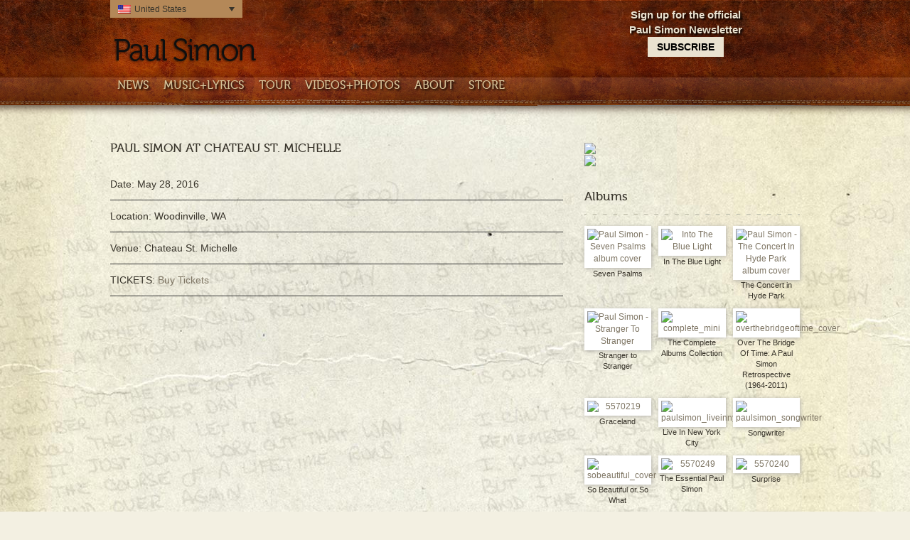

--- FILE ---
content_type: text/html; charset=UTF-8
request_url: https://www.paulsimon.com/event/paul-simon-at-chateau-st-michelle/
body_size: 36616
content:
<!DOCTYPE html>
<html lang="en-US">
    <head>
        <meta charset="UTF-8"><script type="text/javascript">(window.NREUM||(NREUM={})).init={privacy:{cookies_enabled:true},ajax:{deny_list:["bam.nr-data.net"]},feature_flags:["soft_nav"],distributed_tracing:{enabled:true}};(window.NREUM||(NREUM={})).loader_config={agentID:"1588931109",accountID:"1101773",trustKey:"1101773",xpid:"VQcHUFFUCxABUVRXAgEGVlQC",licenseKey:"998f751dba",applicationID:"1555501003",browserID:"1588931109"};;/*! For license information please see nr-loader-spa-1.308.0.min.js.LICENSE.txt */
(()=>{var e,t,r={384:(e,t,r)=>{"use strict";r.d(t,{NT:()=>a,US:()=>u,Zm:()=>o,bQ:()=>d,dV:()=>c,pV:()=>l});var n=r(6154),i=r(1863),s=r(1910);const a={beacon:"bam.nr-data.net",errorBeacon:"bam.nr-data.net"};function o(){return n.gm.NREUM||(n.gm.NREUM={}),void 0===n.gm.newrelic&&(n.gm.newrelic=n.gm.NREUM),n.gm.NREUM}function c(){let e=o();return e.o||(e.o={ST:n.gm.setTimeout,SI:n.gm.setImmediate||n.gm.setInterval,CT:n.gm.clearTimeout,XHR:n.gm.XMLHttpRequest,REQ:n.gm.Request,EV:n.gm.Event,PR:n.gm.Promise,MO:n.gm.MutationObserver,FETCH:n.gm.fetch,WS:n.gm.WebSocket},(0,s.i)(...Object.values(e.o))),e}function d(e,t){let r=o();r.initializedAgents??={},t.initializedAt={ms:(0,i.t)(),date:new Date},r.initializedAgents[e]=t}function u(e,t){o()[e]=t}function l(){return function(){let e=o();const t=e.info||{};e.info={beacon:a.beacon,errorBeacon:a.errorBeacon,...t}}(),function(){let e=o();const t=e.init||{};e.init={...t}}(),c(),function(){let e=o();const t=e.loader_config||{};e.loader_config={...t}}(),o()}},782:(e,t,r)=>{"use strict";r.d(t,{T:()=>n});const n=r(860).K7.pageViewTiming},860:(e,t,r)=>{"use strict";r.d(t,{$J:()=>u,K7:()=>c,P3:()=>d,XX:()=>i,Yy:()=>o,df:()=>s,qY:()=>n,v4:()=>a});const n="events",i="jserrors",s="browser/blobs",a="rum",o="browser/logs",c={ajax:"ajax",genericEvents:"generic_events",jserrors:i,logging:"logging",metrics:"metrics",pageAction:"page_action",pageViewEvent:"page_view_event",pageViewTiming:"page_view_timing",sessionReplay:"session_replay",sessionTrace:"session_trace",softNav:"soft_navigations",spa:"spa"},d={[c.pageViewEvent]:1,[c.pageViewTiming]:2,[c.metrics]:3,[c.jserrors]:4,[c.spa]:5,[c.ajax]:6,[c.sessionTrace]:7,[c.softNav]:8,[c.sessionReplay]:9,[c.logging]:10,[c.genericEvents]:11},u={[c.pageViewEvent]:a,[c.pageViewTiming]:n,[c.ajax]:n,[c.spa]:n,[c.softNav]:n,[c.metrics]:i,[c.jserrors]:i,[c.sessionTrace]:s,[c.sessionReplay]:s,[c.logging]:o,[c.genericEvents]:"ins"}},944:(e,t,r)=>{"use strict";r.d(t,{R:()=>i});var n=r(3241);function i(e,t){"function"==typeof console.debug&&(console.debug("New Relic Warning: https://github.com/newrelic/newrelic-browser-agent/blob/main/docs/warning-codes.md#".concat(e),t),(0,n.W)({agentIdentifier:null,drained:null,type:"data",name:"warn",feature:"warn",data:{code:e,secondary:t}}))}},993:(e,t,r)=>{"use strict";r.d(t,{A$:()=>s,ET:()=>a,TZ:()=>o,p_:()=>i});var n=r(860);const i={ERROR:"ERROR",WARN:"WARN",INFO:"INFO",DEBUG:"DEBUG",TRACE:"TRACE"},s={OFF:0,ERROR:1,WARN:2,INFO:3,DEBUG:4,TRACE:5},a="log",o=n.K7.logging},1541:(e,t,r)=>{"use strict";r.d(t,{U:()=>i,f:()=>n});const n={MFE:"MFE",BA:"BA"};function i(e,t){if(2!==t?.harvestEndpointVersion)return{};const r=t.agentRef.runtime.appMetadata.agents[0].entityGuid;return e?{"source.id":e.id,"source.name":e.name,"source.type":e.type,"parent.id":e.parent?.id||r,"parent.type":e.parent?.type||n.BA}:{"entity.guid":r,appId:t.agentRef.info.applicationID}}},1687:(e,t,r)=>{"use strict";r.d(t,{Ak:()=>d,Ze:()=>h,x3:()=>u});var n=r(3241),i=r(7836),s=r(3606),a=r(860),o=r(2646);const c={};function d(e,t){const r={staged:!1,priority:a.P3[t]||0};l(e),c[e].get(t)||c[e].set(t,r)}function u(e,t){e&&c[e]&&(c[e].get(t)&&c[e].delete(t),p(e,t,!1),c[e].size&&f(e))}function l(e){if(!e)throw new Error("agentIdentifier required");c[e]||(c[e]=new Map)}function h(e="",t="feature",r=!1){if(l(e),!e||!c[e].get(t)||r)return p(e,t);c[e].get(t).staged=!0,f(e)}function f(e){const t=Array.from(c[e]);t.every(([e,t])=>t.staged)&&(t.sort((e,t)=>e[1].priority-t[1].priority),t.forEach(([t])=>{c[e].delete(t),p(e,t)}))}function p(e,t,r=!0){const a=e?i.ee.get(e):i.ee,c=s.i.handlers;if(!a.aborted&&a.backlog&&c){if((0,n.W)({agentIdentifier:e,type:"lifecycle",name:"drain",feature:t}),r){const e=a.backlog[t],r=c[t];if(r){for(let t=0;e&&t<e.length;++t)g(e[t],r);Object.entries(r).forEach(([e,t])=>{Object.values(t||{}).forEach(t=>{t[0]?.on&&t[0]?.context()instanceof o.y&&t[0].on(e,t[1])})})}}a.isolatedBacklog||delete c[t],a.backlog[t]=null,a.emit("drain-"+t,[])}}function g(e,t){var r=e[1];Object.values(t[r]||{}).forEach(t=>{var r=e[0];if(t[0]===r){var n=t[1],i=e[3],s=e[2];n.apply(i,s)}})}},1738:(e,t,r)=>{"use strict";r.d(t,{U:()=>f,Y:()=>h});var n=r(3241),i=r(9908),s=r(1863),a=r(944),o=r(5701),c=r(3969),d=r(8362),u=r(860),l=r(4261);function h(e,t,r,s){const h=s||r;!h||h[e]&&h[e]!==d.d.prototype[e]||(h[e]=function(){(0,i.p)(c.xV,["API/"+e+"/called"],void 0,u.K7.metrics,r.ee),(0,n.W)({agentIdentifier:r.agentIdentifier,drained:!!o.B?.[r.agentIdentifier],type:"data",name:"api",feature:l.Pl+e,data:{}});try{return t.apply(this,arguments)}catch(e){(0,a.R)(23,e)}})}function f(e,t,r,n,a){const o=e.info;null===r?delete o.jsAttributes[t]:o.jsAttributes[t]=r,(a||null===r)&&(0,i.p)(l.Pl+n,[(0,s.t)(),t,r],void 0,"session",e.ee)}},1741:(e,t,r)=>{"use strict";r.d(t,{W:()=>s});var n=r(944),i=r(4261);class s{#e(e,...t){if(this[e]!==s.prototype[e])return this[e](...t);(0,n.R)(35,e)}addPageAction(e,t){return this.#e(i.hG,e,t)}register(e){return this.#e(i.eY,e)}recordCustomEvent(e,t){return this.#e(i.fF,e,t)}setPageViewName(e,t){return this.#e(i.Fw,e,t)}setCustomAttribute(e,t,r){return this.#e(i.cD,e,t,r)}noticeError(e,t){return this.#e(i.o5,e,t)}setUserId(e,t=!1){return this.#e(i.Dl,e,t)}setApplicationVersion(e){return this.#e(i.nb,e)}setErrorHandler(e){return this.#e(i.bt,e)}addRelease(e,t){return this.#e(i.k6,e,t)}log(e,t){return this.#e(i.$9,e,t)}start(){return this.#e(i.d3)}finished(e){return this.#e(i.BL,e)}recordReplay(){return this.#e(i.CH)}pauseReplay(){return this.#e(i.Tb)}addToTrace(e){return this.#e(i.U2,e)}setCurrentRouteName(e){return this.#e(i.PA,e)}interaction(e){return this.#e(i.dT,e)}wrapLogger(e,t,r){return this.#e(i.Wb,e,t,r)}measure(e,t){return this.#e(i.V1,e,t)}consent(e){return this.#e(i.Pv,e)}}},1863:(e,t,r)=>{"use strict";function n(){return Math.floor(performance.now())}r.d(t,{t:()=>n})},1910:(e,t,r)=>{"use strict";r.d(t,{i:()=>s});var n=r(944);const i=new Map;function s(...e){return e.every(e=>{if(i.has(e))return i.get(e);const t="function"==typeof e?e.toString():"",r=t.includes("[native code]"),s=t.includes("nrWrapper");return r||s||(0,n.R)(64,e?.name||t),i.set(e,r),r})}},2555:(e,t,r)=>{"use strict";r.d(t,{D:()=>o,f:()=>a});var n=r(384),i=r(8122);const s={beacon:n.NT.beacon,errorBeacon:n.NT.errorBeacon,licenseKey:void 0,applicationID:void 0,sa:void 0,queueTime:void 0,applicationTime:void 0,ttGuid:void 0,user:void 0,account:void 0,product:void 0,extra:void 0,jsAttributes:{},userAttributes:void 0,atts:void 0,transactionName:void 0,tNamePlain:void 0};function a(e){try{return!!e.licenseKey&&!!e.errorBeacon&&!!e.applicationID}catch(e){return!1}}const o=e=>(0,i.a)(e,s)},2614:(e,t,r)=>{"use strict";r.d(t,{BB:()=>a,H3:()=>n,g:()=>d,iL:()=>c,tS:()=>o,uh:()=>i,wk:()=>s});const n="NRBA",i="SESSION",s=144e5,a=18e5,o={STARTED:"session-started",PAUSE:"session-pause",RESET:"session-reset",RESUME:"session-resume",UPDATE:"session-update"},c={SAME_TAB:"same-tab",CROSS_TAB:"cross-tab"},d={OFF:0,FULL:1,ERROR:2}},2646:(e,t,r)=>{"use strict";r.d(t,{y:()=>n});class n{constructor(e){this.contextId=e}}},2843:(e,t,r)=>{"use strict";r.d(t,{G:()=>s,u:()=>i});var n=r(3878);function i(e,t=!1,r,i){(0,n.DD)("visibilitychange",function(){if(t)return void("hidden"===document.visibilityState&&e());e(document.visibilityState)},r,i)}function s(e,t,r){(0,n.sp)("pagehide",e,t,r)}},3241:(e,t,r)=>{"use strict";r.d(t,{W:()=>s});var n=r(6154);const i="newrelic";function s(e={}){try{n.gm.dispatchEvent(new CustomEvent(i,{detail:e}))}catch(e){}}},3304:(e,t,r)=>{"use strict";r.d(t,{A:()=>s});var n=r(7836);const i=()=>{const e=new WeakSet;return(t,r)=>{if("object"==typeof r&&null!==r){if(e.has(r))return;e.add(r)}return r}};function s(e){try{return JSON.stringify(e,i())??""}catch(e){try{n.ee.emit("internal-error",[e])}catch(e){}return""}}},3333:(e,t,r)=>{"use strict";r.d(t,{$v:()=>u,TZ:()=>n,Xh:()=>c,Zp:()=>i,kd:()=>d,mq:()=>o,nf:()=>a,qN:()=>s});const n=r(860).K7.genericEvents,i=["auxclick","click","copy","keydown","paste","scrollend"],s=["focus","blur"],a=4,o=1e3,c=2e3,d=["PageAction","UserAction","BrowserPerformance"],u={RESOURCES:"experimental.resources",REGISTER:"register"}},3434:(e,t,r)=>{"use strict";r.d(t,{Jt:()=>s,YM:()=>d});var n=r(7836),i=r(5607);const s="nr@original:".concat(i.W),a=50;var o=Object.prototype.hasOwnProperty,c=!1;function d(e,t){return e||(e=n.ee),r.inPlace=function(e,t,n,i,s){n||(n="");const a="-"===n.charAt(0);for(let o=0;o<t.length;o++){const c=t[o],d=e[c];l(d)||(e[c]=r(d,a?c+n:n,i,c,s))}},r.flag=s,r;function r(t,r,n,c,d){return l(t)?t:(r||(r=""),nrWrapper[s]=t,function(e,t,r){if(Object.defineProperty&&Object.keys)try{return Object.keys(e).forEach(function(r){Object.defineProperty(t,r,{get:function(){return e[r]},set:function(t){return e[r]=t,t}})}),t}catch(e){u([e],r)}for(var n in e)o.call(e,n)&&(t[n]=e[n])}(t,nrWrapper,e),nrWrapper);function nrWrapper(){var s,o,l,h;let f;try{o=this,s=[...arguments],l="function"==typeof n?n(s,o):n||{}}catch(t){u([t,"",[s,o,c],l],e)}i(r+"start",[s,o,c],l,d);const p=performance.now();let g;try{return h=t.apply(o,s),g=performance.now(),h}catch(e){throw g=performance.now(),i(r+"err",[s,o,e],l,d),f=e,f}finally{const e=g-p,t={start:p,end:g,duration:e,isLongTask:e>=a,methodName:c,thrownError:f};t.isLongTask&&i("long-task",[t,o],l,d),i(r+"end",[s,o,h],l,d)}}}function i(r,n,i,s){if(!c||t){var a=c;c=!0;try{e.emit(r,n,i,t,s)}catch(t){u([t,r,n,i],e)}c=a}}}function u(e,t){t||(t=n.ee);try{t.emit("internal-error",e)}catch(e){}}function l(e){return!(e&&"function"==typeof e&&e.apply&&!e[s])}},3606:(e,t,r)=>{"use strict";r.d(t,{i:()=>s});var n=r(9908);s.on=a;var i=s.handlers={};function s(e,t,r,s){a(s||n.d,i,e,t,r)}function a(e,t,r,i,s){s||(s="feature"),e||(e=n.d);var a=t[s]=t[s]||{};(a[r]=a[r]||[]).push([e,i])}},3738:(e,t,r)=>{"use strict";r.d(t,{He:()=>i,Kp:()=>o,Lc:()=>d,Rz:()=>u,TZ:()=>n,bD:()=>s,d3:()=>a,jx:()=>l,sl:()=>h,uP:()=>c});const n=r(860).K7.sessionTrace,i="bstResource",s="resource",a="-start",o="-end",c="fn"+a,d="fn"+o,u="pushState",l=1e3,h=3e4},3785:(e,t,r)=>{"use strict";r.d(t,{R:()=>c,b:()=>d});var n=r(9908),i=r(1863),s=r(860),a=r(3969),o=r(993);function c(e,t,r={},c=o.p_.INFO,d=!0,u,l=(0,i.t)()){(0,n.p)(a.xV,["API/logging/".concat(c.toLowerCase(),"/called")],void 0,s.K7.metrics,e),(0,n.p)(o.ET,[l,t,r,c,d,u],void 0,s.K7.logging,e)}function d(e){return"string"==typeof e&&Object.values(o.p_).some(t=>t===e.toUpperCase().trim())}},3878:(e,t,r)=>{"use strict";function n(e,t){return{capture:e,passive:!1,signal:t}}function i(e,t,r=!1,i){window.addEventListener(e,t,n(r,i))}function s(e,t,r=!1,i){document.addEventListener(e,t,n(r,i))}r.d(t,{DD:()=>s,jT:()=>n,sp:()=>i})},3962:(e,t,r)=>{"use strict";r.d(t,{AM:()=>a,O2:()=>l,OV:()=>s,Qu:()=>h,TZ:()=>c,ih:()=>f,pP:()=>o,t1:()=>u,tC:()=>i,wD:()=>d});var n=r(860);const i=["click","keydown","submit"],s="popstate",a="api",o="initialPageLoad",c=n.K7.softNav,d=5e3,u=500,l={INITIAL_PAGE_LOAD:"",ROUTE_CHANGE:1,UNSPECIFIED:2},h={INTERACTION:1,AJAX:2,CUSTOM_END:3,CUSTOM_TRACER:4},f={IP:"in progress",PF:"pending finish",FIN:"finished",CAN:"cancelled"}},3969:(e,t,r)=>{"use strict";r.d(t,{TZ:()=>n,XG:()=>o,rs:()=>i,xV:()=>a,z_:()=>s});const n=r(860).K7.metrics,i="sm",s="cm",a="storeSupportabilityMetrics",o="storeEventMetrics"},4234:(e,t,r)=>{"use strict";r.d(t,{W:()=>s});var n=r(7836),i=r(1687);class s{constructor(e,t){this.agentIdentifier=e,this.ee=n.ee.get(e),this.featureName=t,this.blocked=!1}deregisterDrain(){(0,i.x3)(this.agentIdentifier,this.featureName)}}},4261:(e,t,r)=>{"use strict";r.d(t,{$9:()=>u,BL:()=>c,CH:()=>p,Dl:()=>R,Fw:()=>w,PA:()=>v,Pl:()=>n,Pv:()=>A,Tb:()=>h,U2:()=>a,V1:()=>E,Wb:()=>T,bt:()=>y,cD:()=>b,d3:()=>x,dT:()=>d,eY:()=>g,fF:()=>f,hG:()=>s,hw:()=>i,k6:()=>o,nb:()=>m,o5:()=>l});const n="api-",i=n+"ixn-",s="addPageAction",a="addToTrace",o="addRelease",c="finished",d="interaction",u="log",l="noticeError",h="pauseReplay",f="recordCustomEvent",p="recordReplay",g="register",m="setApplicationVersion",v="setCurrentRouteName",b="setCustomAttribute",y="setErrorHandler",w="setPageViewName",R="setUserId",x="start",T="wrapLogger",E="measure",A="consent"},5205:(e,t,r)=>{"use strict";r.d(t,{j:()=>S});var n=r(384),i=r(1741);var s=r(2555),a=r(3333);const o=e=>{if(!e||"string"!=typeof e)return!1;try{document.createDocumentFragment().querySelector(e)}catch{return!1}return!0};var c=r(2614),d=r(944),u=r(8122);const l="[data-nr-mask]",h=e=>(0,u.a)(e,(()=>{const e={feature_flags:[],experimental:{allow_registered_children:!1,resources:!1},mask_selector:"*",block_selector:"[data-nr-block]",mask_input_options:{color:!1,date:!1,"datetime-local":!1,email:!1,month:!1,number:!1,range:!1,search:!1,tel:!1,text:!1,time:!1,url:!1,week:!1,textarea:!1,select:!1,password:!0}};return{ajax:{deny_list:void 0,block_internal:!0,enabled:!0,autoStart:!0},api:{get allow_registered_children(){return e.feature_flags.includes(a.$v.REGISTER)||e.experimental.allow_registered_children},set allow_registered_children(t){e.experimental.allow_registered_children=t},duplicate_registered_data:!1},browser_consent_mode:{enabled:!1},distributed_tracing:{enabled:void 0,exclude_newrelic_header:void 0,cors_use_newrelic_header:void 0,cors_use_tracecontext_headers:void 0,allowed_origins:void 0},get feature_flags(){return e.feature_flags},set feature_flags(t){e.feature_flags=t},generic_events:{enabled:!0,autoStart:!0},harvest:{interval:30},jserrors:{enabled:!0,autoStart:!0},logging:{enabled:!0,autoStart:!0},metrics:{enabled:!0,autoStart:!0},obfuscate:void 0,page_action:{enabled:!0},page_view_event:{enabled:!0,autoStart:!0},page_view_timing:{enabled:!0,autoStart:!0},performance:{capture_marks:!1,capture_measures:!1,capture_detail:!0,resources:{get enabled(){return e.feature_flags.includes(a.$v.RESOURCES)||e.experimental.resources},set enabled(t){e.experimental.resources=t},asset_types:[],first_party_domains:[],ignore_newrelic:!0}},privacy:{cookies_enabled:!0},proxy:{assets:void 0,beacon:void 0},session:{expiresMs:c.wk,inactiveMs:c.BB},session_replay:{autoStart:!0,enabled:!1,preload:!1,sampling_rate:10,error_sampling_rate:100,collect_fonts:!1,inline_images:!1,fix_stylesheets:!0,mask_all_inputs:!0,get mask_text_selector(){return e.mask_selector},set mask_text_selector(t){o(t)?e.mask_selector="".concat(t,",").concat(l):""===t||null===t?e.mask_selector=l:(0,d.R)(5,t)},get block_class(){return"nr-block"},get ignore_class(){return"nr-ignore"},get mask_text_class(){return"nr-mask"},get block_selector(){return e.block_selector},set block_selector(t){o(t)?e.block_selector+=",".concat(t):""!==t&&(0,d.R)(6,t)},get mask_input_options(){return e.mask_input_options},set mask_input_options(t){t&&"object"==typeof t?e.mask_input_options={...t,password:!0}:(0,d.R)(7,t)}},session_trace:{enabled:!0,autoStart:!0},soft_navigations:{enabled:!0,autoStart:!0},spa:{enabled:!0,autoStart:!0},ssl:void 0,user_actions:{enabled:!0,elementAttributes:["id","className","tagName","type"]}}})());var f=r(6154),p=r(9324);let g=0;const m={buildEnv:p.F3,distMethod:p.Xs,version:p.xv,originTime:f.WN},v={consented:!1},b={appMetadata:{},get consented(){return this.session?.state?.consent||v.consented},set consented(e){v.consented=e},customTransaction:void 0,denyList:void 0,disabled:!1,harvester:void 0,isolatedBacklog:!1,isRecording:!1,loaderType:void 0,maxBytes:3e4,obfuscator:void 0,onerror:void 0,ptid:void 0,releaseIds:{},session:void 0,timeKeeper:void 0,registeredEntities:[],jsAttributesMetadata:{bytes:0},get harvestCount(){return++g}},y=e=>{const t=(0,u.a)(e,b),r=Object.keys(m).reduce((e,t)=>(e[t]={value:m[t],writable:!1,configurable:!0,enumerable:!0},e),{});return Object.defineProperties(t,r)};var w=r(5701);const R=e=>{const t=e.startsWith("http");e+="/",r.p=t?e:"https://"+e};var x=r(7836),T=r(3241);const E={accountID:void 0,trustKey:void 0,agentID:void 0,licenseKey:void 0,applicationID:void 0,xpid:void 0},A=e=>(0,u.a)(e,E),_=new Set;function S(e,t={},r,a){let{init:o,info:c,loader_config:d,runtime:u={},exposed:l=!0}=t;if(!c){const e=(0,n.pV)();o=e.init,c=e.info,d=e.loader_config}e.init=h(o||{}),e.loader_config=A(d||{}),c.jsAttributes??={},f.bv&&(c.jsAttributes.isWorker=!0),e.info=(0,s.D)(c);const p=e.init,g=[c.beacon,c.errorBeacon];_.has(e.agentIdentifier)||(p.proxy.assets&&(R(p.proxy.assets),g.push(p.proxy.assets)),p.proxy.beacon&&g.push(p.proxy.beacon),e.beacons=[...g],function(e){const t=(0,n.pV)();Object.getOwnPropertyNames(i.W.prototype).forEach(r=>{const n=i.W.prototype[r];if("function"!=typeof n||"constructor"===n)return;let s=t[r];e[r]&&!1!==e.exposed&&"micro-agent"!==e.runtime?.loaderType&&(t[r]=(...t)=>{const n=e[r](...t);return s?s(...t):n})})}(e),(0,n.US)("activatedFeatures",w.B)),u.denyList=[...p.ajax.deny_list||[],...p.ajax.block_internal?g:[]],u.ptid=e.agentIdentifier,u.loaderType=r,e.runtime=y(u),_.has(e.agentIdentifier)||(e.ee=x.ee.get(e.agentIdentifier),e.exposed=l,(0,T.W)({agentIdentifier:e.agentIdentifier,drained:!!w.B?.[e.agentIdentifier],type:"lifecycle",name:"initialize",feature:void 0,data:e.config})),_.add(e.agentIdentifier)}},5270:(e,t,r)=>{"use strict";r.d(t,{Aw:()=>a,SR:()=>s,rF:()=>o});var n=r(384),i=r(7767);function s(e){return!!(0,n.dV)().o.MO&&(0,i.V)(e)&&!0===e?.session_trace.enabled}function a(e){return!0===e?.session_replay.preload&&s(e)}function o(e,t){try{if("string"==typeof t?.type){if("password"===t.type.toLowerCase())return"*".repeat(e?.length||0);if(void 0!==t?.dataset?.nrUnmask||t?.classList?.contains("nr-unmask"))return e}}catch(e){}return"string"==typeof e?e.replace(/[\S]/g,"*"):"*".repeat(e?.length||0)}},5289:(e,t,r)=>{"use strict";r.d(t,{GG:()=>a,Qr:()=>c,sB:()=>o});var n=r(3878),i=r(6389);function s(){return"undefined"==typeof document||"complete"===document.readyState}function a(e,t){if(s())return e();const r=(0,i.J)(e),a=setInterval(()=>{s()&&(clearInterval(a),r())},500);(0,n.sp)("load",r,t)}function o(e){if(s())return e();(0,n.DD)("DOMContentLoaded",e)}function c(e){if(s())return e();(0,n.sp)("popstate",e)}},5607:(e,t,r)=>{"use strict";r.d(t,{W:()=>n});const n=(0,r(9566).bz)()},5701:(e,t,r)=>{"use strict";r.d(t,{B:()=>s,t:()=>a});var n=r(3241);const i=new Set,s={};function a(e,t){const r=t.agentIdentifier;s[r]??={},e&&"object"==typeof e&&(i.has(r)||(t.ee.emit("rumresp",[e]),s[r]=e,i.add(r),(0,n.W)({agentIdentifier:r,loaded:!0,drained:!0,type:"lifecycle",name:"load",feature:void 0,data:e})))}},6154:(e,t,r)=>{"use strict";r.d(t,{OF:()=>d,RI:()=>i,WN:()=>h,bv:()=>s,eN:()=>f,gm:()=>a,lR:()=>l,m:()=>c,mw:()=>o,sb:()=>u});var n=r(1863);const i="undefined"!=typeof window&&!!window.document,s="undefined"!=typeof WorkerGlobalScope&&("undefined"!=typeof self&&self instanceof WorkerGlobalScope&&self.navigator instanceof WorkerNavigator||"undefined"!=typeof globalThis&&globalThis instanceof WorkerGlobalScope&&globalThis.navigator instanceof WorkerNavigator),a=i?window:"undefined"!=typeof WorkerGlobalScope&&("undefined"!=typeof self&&self instanceof WorkerGlobalScope&&self||"undefined"!=typeof globalThis&&globalThis instanceof WorkerGlobalScope&&globalThis),o=Boolean("hidden"===a?.document?.visibilityState),c=""+a?.location,d=/iPad|iPhone|iPod/.test(a.navigator?.userAgent),u=d&&"undefined"==typeof SharedWorker,l=(()=>{const e=a.navigator?.userAgent?.match(/Firefox[/\s](\d+\.\d+)/);return Array.isArray(e)&&e.length>=2?+e[1]:0})(),h=Date.now()-(0,n.t)(),f=()=>"undefined"!=typeof PerformanceNavigationTiming&&a?.performance?.getEntriesByType("navigation")?.[0]?.responseStart},6344:(e,t,r)=>{"use strict";r.d(t,{BB:()=>u,Qb:()=>l,TZ:()=>i,Ug:()=>a,Vh:()=>s,_s:()=>o,bc:()=>d,yP:()=>c});var n=r(2614);const i=r(860).K7.sessionReplay,s="errorDuringReplay",a=.12,o={DomContentLoaded:0,Load:1,FullSnapshot:2,IncrementalSnapshot:3,Meta:4,Custom:5},c={[n.g.ERROR]:15e3,[n.g.FULL]:3e5,[n.g.OFF]:0},d={RESET:{message:"Session was reset",sm:"Reset"},IMPORT:{message:"Recorder failed to import",sm:"Import"},TOO_MANY:{message:"429: Too Many Requests",sm:"Too-Many"},TOO_BIG:{message:"Payload was too large",sm:"Too-Big"},CROSS_TAB:{message:"Session Entity was set to OFF on another tab",sm:"Cross-Tab"},ENTITLEMENTS:{message:"Session Replay is not allowed and will not be started",sm:"Entitlement"}},u=5e3,l={API:"api",RESUME:"resume",SWITCH_TO_FULL:"switchToFull",INITIALIZE:"initialize",PRELOAD:"preload"}},6389:(e,t,r)=>{"use strict";function n(e,t=500,r={}){const n=r?.leading||!1;let i;return(...r)=>{n&&void 0===i&&(e.apply(this,r),i=setTimeout(()=>{i=clearTimeout(i)},t)),n||(clearTimeout(i),i=setTimeout(()=>{e.apply(this,r)},t))}}function i(e){let t=!1;return(...r)=>{t||(t=!0,e.apply(this,r))}}r.d(t,{J:()=>i,s:()=>n})},6630:(e,t,r)=>{"use strict";r.d(t,{T:()=>n});const n=r(860).K7.pageViewEvent},6774:(e,t,r)=>{"use strict";r.d(t,{T:()=>n});const n=r(860).K7.jserrors},7295:(e,t,r)=>{"use strict";r.d(t,{Xv:()=>a,gX:()=>i,iW:()=>s});var n=[];function i(e){if(!e||s(e))return!1;if(0===n.length)return!0;if("*"===n[0].hostname)return!1;for(var t=0;t<n.length;t++){var r=n[t];if(r.hostname.test(e.hostname)&&r.pathname.test(e.pathname))return!1}return!0}function s(e){return void 0===e.hostname}function a(e){if(n=[],e&&e.length)for(var t=0;t<e.length;t++){let r=e[t];if(!r)continue;if("*"===r)return void(n=[{hostname:"*"}]);0===r.indexOf("http://")?r=r.substring(7):0===r.indexOf("https://")&&(r=r.substring(8));const i=r.indexOf("/");let s,a;i>0?(s=r.substring(0,i),a=r.substring(i)):(s=r,a="*");let[c]=s.split(":");n.push({hostname:o(c),pathname:o(a,!0)})}}function o(e,t=!1){const r=e.replace(/[.+?^${}()|[\]\\]/g,e=>"\\"+e).replace(/\*/g,".*?");return new RegExp((t?"^":"")+r+"$")}},7485:(e,t,r)=>{"use strict";r.d(t,{D:()=>i});var n=r(6154);function i(e){if(0===(e||"").indexOf("data:"))return{protocol:"data"};try{const t=new URL(e,location.href),r={port:t.port,hostname:t.hostname,pathname:t.pathname,search:t.search,protocol:t.protocol.slice(0,t.protocol.indexOf(":")),sameOrigin:t.protocol===n.gm?.location?.protocol&&t.host===n.gm?.location?.host};return r.port&&""!==r.port||("http:"===t.protocol&&(r.port="80"),"https:"===t.protocol&&(r.port="443")),r.pathname&&""!==r.pathname?r.pathname.startsWith("/")||(r.pathname="/".concat(r.pathname)):r.pathname="/",r}catch(e){return{}}}},7699:(e,t,r)=>{"use strict";r.d(t,{It:()=>s,KC:()=>o,No:()=>i,qh:()=>a});var n=r(860);const i=16e3,s=1e6,a="SESSION_ERROR",o={[n.K7.logging]:!0,[n.K7.genericEvents]:!1,[n.K7.jserrors]:!1,[n.K7.ajax]:!1}},7767:(e,t,r)=>{"use strict";r.d(t,{V:()=>i});var n=r(6154);const i=e=>n.RI&&!0===e?.privacy.cookies_enabled},7836:(e,t,r)=>{"use strict";r.d(t,{P:()=>o,ee:()=>c});var n=r(384),i=r(8990),s=r(2646),a=r(5607);const o="nr@context:".concat(a.W),c=function e(t,r){var n={},a={},u={},l=!1;try{l=16===r.length&&d.initializedAgents?.[r]?.runtime.isolatedBacklog}catch(e){}var h={on:p,addEventListener:p,removeEventListener:function(e,t){var r=n[e];if(!r)return;for(var i=0;i<r.length;i++)r[i]===t&&r.splice(i,1)},emit:function(e,r,n,i,s){!1!==s&&(s=!0);if(c.aborted&&!i)return;t&&s&&t.emit(e,r,n);var o=f(n);g(e).forEach(e=>{e.apply(o,r)});var d=v()[a[e]];d&&d.push([h,e,r,o]);return o},get:m,listeners:g,context:f,buffer:function(e,t){const r=v();if(t=t||"feature",h.aborted)return;Object.entries(e||{}).forEach(([e,n])=>{a[n]=t,t in r||(r[t]=[])})},abort:function(){h._aborted=!0,Object.keys(h.backlog).forEach(e=>{delete h.backlog[e]})},isBuffering:function(e){return!!v()[a[e]]},debugId:r,backlog:l?{}:t&&"object"==typeof t.backlog?t.backlog:{},isolatedBacklog:l};return Object.defineProperty(h,"aborted",{get:()=>{let e=h._aborted||!1;return e||(t&&(e=t.aborted),e)}}),h;function f(e){return e&&e instanceof s.y?e:e?(0,i.I)(e,o,()=>new s.y(o)):new s.y(o)}function p(e,t){n[e]=g(e).concat(t)}function g(e){return n[e]||[]}function m(t){return u[t]=u[t]||e(h,t)}function v(){return h.backlog}}(void 0,"globalEE"),d=(0,n.Zm)();d.ee||(d.ee=c)},8122:(e,t,r)=>{"use strict";r.d(t,{a:()=>i});var n=r(944);function i(e,t){try{if(!e||"object"!=typeof e)return(0,n.R)(3);if(!t||"object"!=typeof t)return(0,n.R)(4);const r=Object.create(Object.getPrototypeOf(t),Object.getOwnPropertyDescriptors(t)),s=0===Object.keys(r).length?e:r;for(let a in s)if(void 0!==e[a])try{if(null===e[a]){r[a]=null;continue}Array.isArray(e[a])&&Array.isArray(t[a])?r[a]=Array.from(new Set([...e[a],...t[a]])):"object"==typeof e[a]&&"object"==typeof t[a]?r[a]=i(e[a],t[a]):r[a]=e[a]}catch(e){r[a]||(0,n.R)(1,e)}return r}catch(e){(0,n.R)(2,e)}}},8139:(e,t,r)=>{"use strict";r.d(t,{u:()=>h});var n=r(7836),i=r(3434),s=r(8990),a=r(6154);const o={},c=a.gm.XMLHttpRequest,d="addEventListener",u="removeEventListener",l="nr@wrapped:".concat(n.P);function h(e){var t=function(e){return(e||n.ee).get("events")}(e);if(o[t.debugId]++)return t;o[t.debugId]=1;var r=(0,i.YM)(t,!0);function h(e){r.inPlace(e,[d,u],"-",p)}function p(e,t){return e[1]}return"getPrototypeOf"in Object&&(a.RI&&f(document,h),c&&f(c.prototype,h),f(a.gm,h)),t.on(d+"-start",function(e,t){var n=e[1];if(null!==n&&("function"==typeof n||"object"==typeof n)&&"newrelic"!==e[0]){var i=(0,s.I)(n,l,function(){var e={object:function(){if("function"!=typeof n.handleEvent)return;return n.handleEvent.apply(n,arguments)},function:n}[typeof n];return e?r(e,"fn-",null,e.name||"anonymous"):n});this.wrapped=e[1]=i}}),t.on(u+"-start",function(e){e[1]=this.wrapped||e[1]}),t}function f(e,t,...r){let n=e;for(;"object"==typeof n&&!Object.prototype.hasOwnProperty.call(n,d);)n=Object.getPrototypeOf(n);n&&t(n,...r)}},8362:(e,t,r)=>{"use strict";r.d(t,{d:()=>s});var n=r(9566),i=r(1741);class s extends i.W{agentIdentifier=(0,n.LA)(16)}},8374:(e,t,r)=>{r.nc=(()=>{try{return document?.currentScript?.nonce}catch(e){}return""})()},8990:(e,t,r)=>{"use strict";r.d(t,{I:()=>i});var n=Object.prototype.hasOwnProperty;function i(e,t,r){if(n.call(e,t))return e[t];var i=r();if(Object.defineProperty&&Object.keys)try{return Object.defineProperty(e,t,{value:i,writable:!0,enumerable:!1}),i}catch(e){}return e[t]=i,i}},9119:(e,t,r)=>{"use strict";r.d(t,{L:()=>s});var n=/([^?#]*)[^#]*(#[^?]*|$).*/,i=/([^?#]*)().*/;function s(e,t){return e?e.replace(t?n:i,"$1$2"):e}},9300:(e,t,r)=>{"use strict";r.d(t,{T:()=>n});const n=r(860).K7.ajax},9324:(e,t,r)=>{"use strict";r.d(t,{AJ:()=>a,F3:()=>i,Xs:()=>s,Yq:()=>o,xv:()=>n});const n="1.308.0",i="PROD",s="CDN",a="@newrelic/rrweb",o="1.0.1"},9566:(e,t,r)=>{"use strict";r.d(t,{LA:()=>o,ZF:()=>c,bz:()=>a,el:()=>d});var n=r(6154);const i="xxxxxxxx-xxxx-4xxx-yxxx-xxxxxxxxxxxx";function s(e,t){return e?15&e[t]:16*Math.random()|0}function a(){const e=n.gm?.crypto||n.gm?.msCrypto;let t,r=0;return e&&e.getRandomValues&&(t=e.getRandomValues(new Uint8Array(30))),i.split("").map(e=>"x"===e?s(t,r++).toString(16):"y"===e?(3&s()|8).toString(16):e).join("")}function o(e){const t=n.gm?.crypto||n.gm?.msCrypto;let r,i=0;t&&t.getRandomValues&&(r=t.getRandomValues(new Uint8Array(e)));const a=[];for(var o=0;o<e;o++)a.push(s(r,i++).toString(16));return a.join("")}function c(){return o(16)}function d(){return o(32)}},9908:(e,t,r)=>{"use strict";r.d(t,{d:()=>n,p:()=>i});var n=r(7836).ee.get("handle");function i(e,t,r,i,s){s?(s.buffer([e],i),s.emit(e,t,r)):(n.buffer([e],i),n.emit(e,t,r))}}},n={};function i(e){var t=n[e];if(void 0!==t)return t.exports;var s=n[e]={exports:{}};return r[e](s,s.exports,i),s.exports}i.m=r,i.d=(e,t)=>{for(var r in t)i.o(t,r)&&!i.o(e,r)&&Object.defineProperty(e,r,{enumerable:!0,get:t[r]})},i.f={},i.e=e=>Promise.all(Object.keys(i.f).reduce((t,r)=>(i.f[r](e,t),t),[])),i.u=e=>({212:"nr-spa-compressor",249:"nr-spa-recorder",478:"nr-spa"}[e]+"-1.308.0.min.js"),i.o=(e,t)=>Object.prototype.hasOwnProperty.call(e,t),e={},t="NRBA-1.308.0.PROD:",i.l=(r,n,s,a)=>{if(e[r])e[r].push(n);else{var o,c;if(void 0!==s)for(var d=document.getElementsByTagName("script"),u=0;u<d.length;u++){var l=d[u];if(l.getAttribute("src")==r||l.getAttribute("data-webpack")==t+s){o=l;break}}if(!o){c=!0;var h={478:"sha512-RSfSVnmHk59T/uIPbdSE0LPeqcEdF4/+XhfJdBuccH5rYMOEZDhFdtnh6X6nJk7hGpzHd9Ujhsy7lZEz/ORYCQ==",249:"sha512-ehJXhmntm85NSqW4MkhfQqmeKFulra3klDyY0OPDUE+sQ3GokHlPh1pmAzuNy//3j4ac6lzIbmXLvGQBMYmrkg==",212:"sha512-B9h4CR46ndKRgMBcK+j67uSR2RCnJfGefU+A7FrgR/k42ovXy5x/MAVFiSvFxuVeEk/pNLgvYGMp1cBSK/G6Fg=="};(o=document.createElement("script")).charset="utf-8",i.nc&&o.setAttribute("nonce",i.nc),o.setAttribute("data-webpack",t+s),o.src=r,0!==o.src.indexOf(window.location.origin+"/")&&(o.crossOrigin="anonymous"),h[a]&&(o.integrity=h[a])}e[r]=[n];var f=(t,n)=>{o.onerror=o.onload=null,clearTimeout(p);var i=e[r];if(delete e[r],o.parentNode&&o.parentNode.removeChild(o),i&&i.forEach(e=>e(n)),t)return t(n)},p=setTimeout(f.bind(null,void 0,{type:"timeout",target:o}),12e4);o.onerror=f.bind(null,o.onerror),o.onload=f.bind(null,o.onload),c&&document.head.appendChild(o)}},i.r=e=>{"undefined"!=typeof Symbol&&Symbol.toStringTag&&Object.defineProperty(e,Symbol.toStringTag,{value:"Module"}),Object.defineProperty(e,"__esModule",{value:!0})},i.p="https://js-agent.newrelic.com/",(()=>{var e={38:0,788:0};i.f.j=(t,r)=>{var n=i.o(e,t)?e[t]:void 0;if(0!==n)if(n)r.push(n[2]);else{var s=new Promise((r,i)=>n=e[t]=[r,i]);r.push(n[2]=s);var a=i.p+i.u(t),o=new Error;i.l(a,r=>{if(i.o(e,t)&&(0!==(n=e[t])&&(e[t]=void 0),n)){var s=r&&("load"===r.type?"missing":r.type),a=r&&r.target&&r.target.src;o.message="Loading chunk "+t+" failed: ("+s+": "+a+")",o.name="ChunkLoadError",o.type=s,o.request=a,n[1](o)}},"chunk-"+t,t)}};var t=(t,r)=>{var n,s,[a,o,c]=r,d=0;if(a.some(t=>0!==e[t])){for(n in o)i.o(o,n)&&(i.m[n]=o[n]);if(c)c(i)}for(t&&t(r);d<a.length;d++)s=a[d],i.o(e,s)&&e[s]&&e[s][0](),e[s]=0},r=self["webpackChunk:NRBA-1.308.0.PROD"]=self["webpackChunk:NRBA-1.308.0.PROD"]||[];r.forEach(t.bind(null,0)),r.push=t.bind(null,r.push.bind(r))})(),(()=>{"use strict";i(8374);var e=i(8362),t=i(860);const r=Object.values(t.K7);var n=i(5205);var s=i(9908),a=i(1863),o=i(4261),c=i(1738);var d=i(1687),u=i(4234),l=i(5289),h=i(6154),f=i(944),p=i(5270),g=i(7767),m=i(6389),v=i(7699);class b extends u.W{constructor(e,t){super(e.agentIdentifier,t),this.agentRef=e,this.abortHandler=void 0,this.featAggregate=void 0,this.loadedSuccessfully=void 0,this.onAggregateImported=new Promise(e=>{this.loadedSuccessfully=e}),this.deferred=Promise.resolve(),!1===e.init[this.featureName].autoStart?this.deferred=new Promise((t,r)=>{this.ee.on("manual-start-all",(0,m.J)(()=>{(0,d.Ak)(e.agentIdentifier,this.featureName),t()}))}):(0,d.Ak)(e.agentIdentifier,t)}importAggregator(e,t,r={}){if(this.featAggregate)return;const n=async()=>{let n;await this.deferred;try{if((0,g.V)(e.init)){const{setupAgentSession:t}=await i.e(478).then(i.bind(i,8766));n=t(e)}}catch(e){(0,f.R)(20,e),this.ee.emit("internal-error",[e]),(0,s.p)(v.qh,[e],void 0,this.featureName,this.ee)}try{if(!this.#t(this.featureName,n,e.init))return(0,d.Ze)(this.agentIdentifier,this.featureName),void this.loadedSuccessfully(!1);const{Aggregate:i}=await t();this.featAggregate=new i(e,r),e.runtime.harvester.initializedAggregates.push(this.featAggregate),this.loadedSuccessfully(!0)}catch(e){(0,f.R)(34,e),this.abortHandler?.(),(0,d.Ze)(this.agentIdentifier,this.featureName,!0),this.loadedSuccessfully(!1),this.ee&&this.ee.abort()}};h.RI?(0,l.GG)(()=>n(),!0):n()}#t(e,r,n){if(this.blocked)return!1;switch(e){case t.K7.sessionReplay:return(0,p.SR)(n)&&!!r;case t.K7.sessionTrace:return!!r;default:return!0}}}var y=i(6630),w=i(2614),R=i(3241);class x extends b{static featureName=y.T;constructor(e){var t;super(e,y.T),this.setupInspectionEvents(e.agentIdentifier),t=e,(0,c.Y)(o.Fw,function(e,r){"string"==typeof e&&("/"!==e.charAt(0)&&(e="/"+e),t.runtime.customTransaction=(r||"http://custom.transaction")+e,(0,s.p)(o.Pl+o.Fw,[(0,a.t)()],void 0,void 0,t.ee))},t),this.importAggregator(e,()=>i.e(478).then(i.bind(i,2467)))}setupInspectionEvents(e){const t=(t,r)=>{t&&(0,R.W)({agentIdentifier:e,timeStamp:t.timeStamp,loaded:"complete"===t.target.readyState,type:"window",name:r,data:t.target.location+""})};(0,l.sB)(e=>{t(e,"DOMContentLoaded")}),(0,l.GG)(e=>{t(e,"load")}),(0,l.Qr)(e=>{t(e,"navigate")}),this.ee.on(w.tS.UPDATE,(t,r)=>{(0,R.W)({agentIdentifier:e,type:"lifecycle",name:"session",data:r})})}}var T=i(384);class E extends e.d{constructor(e){var t;(super(),h.gm)?(this.features={},(0,T.bQ)(this.agentIdentifier,this),this.desiredFeatures=new Set(e.features||[]),this.desiredFeatures.add(x),(0,n.j)(this,e,e.loaderType||"agent"),t=this,(0,c.Y)(o.cD,function(e,r,n=!1){if("string"==typeof e){if(["string","number","boolean"].includes(typeof r)||null===r)return(0,c.U)(t,e,r,o.cD,n);(0,f.R)(40,typeof r)}else(0,f.R)(39,typeof e)},t),function(e){(0,c.Y)(o.Dl,function(t,r=!1){if("string"!=typeof t&&null!==t)return void(0,f.R)(41,typeof t);const n=e.info.jsAttributes["enduser.id"];r&&null!=n&&n!==t?(0,s.p)(o.Pl+"setUserIdAndResetSession",[t],void 0,"session",e.ee):(0,c.U)(e,"enduser.id",t,o.Dl,!0)},e)}(this),function(e){(0,c.Y)(o.nb,function(t){if("string"==typeof t||null===t)return(0,c.U)(e,"application.version",t,o.nb,!1);(0,f.R)(42,typeof t)},e)}(this),function(e){(0,c.Y)(o.d3,function(){e.ee.emit("manual-start-all")},e)}(this),function(e){(0,c.Y)(o.Pv,function(t=!0){if("boolean"==typeof t){if((0,s.p)(o.Pl+o.Pv,[t],void 0,"session",e.ee),e.runtime.consented=t,t){const t=e.features.page_view_event;t.onAggregateImported.then(e=>{const r=t.featAggregate;e&&!r.sentRum&&r.sendRum()})}}else(0,f.R)(65,typeof t)},e)}(this),this.run()):(0,f.R)(21)}get config(){return{info:this.info,init:this.init,loader_config:this.loader_config,runtime:this.runtime}}get api(){return this}run(){try{const e=function(e){const t={};return r.forEach(r=>{t[r]=!!e[r]?.enabled}),t}(this.init),n=[...this.desiredFeatures];n.sort((e,r)=>t.P3[e.featureName]-t.P3[r.featureName]),n.forEach(r=>{if(!e[r.featureName]&&r.featureName!==t.K7.pageViewEvent)return;if(r.featureName===t.K7.spa)return void(0,f.R)(67);const n=function(e){switch(e){case t.K7.ajax:return[t.K7.jserrors];case t.K7.sessionTrace:return[t.K7.ajax,t.K7.pageViewEvent];case t.K7.sessionReplay:return[t.K7.sessionTrace];case t.K7.pageViewTiming:return[t.K7.pageViewEvent];default:return[]}}(r.featureName).filter(e=>!(e in this.features));n.length>0&&(0,f.R)(36,{targetFeature:r.featureName,missingDependencies:n}),this.features[r.featureName]=new r(this)})}catch(e){(0,f.R)(22,e);for(const e in this.features)this.features[e].abortHandler?.();const t=(0,T.Zm)();delete t.initializedAgents[this.agentIdentifier]?.features,delete this.sharedAggregator;return t.ee.get(this.agentIdentifier).abort(),!1}}}var A=i(2843),_=i(782);class S extends b{static featureName=_.T;constructor(e){super(e,_.T),h.RI&&((0,A.u)(()=>(0,s.p)("docHidden",[(0,a.t)()],void 0,_.T,this.ee),!0),(0,A.G)(()=>(0,s.p)("winPagehide",[(0,a.t)()],void 0,_.T,this.ee)),this.importAggregator(e,()=>i.e(478).then(i.bind(i,9917))))}}var O=i(3969);class I extends b{static featureName=O.TZ;constructor(e){super(e,O.TZ),h.RI&&document.addEventListener("securitypolicyviolation",e=>{(0,s.p)(O.xV,["Generic/CSPViolation/Detected"],void 0,this.featureName,this.ee)}),this.importAggregator(e,()=>i.e(478).then(i.bind(i,6555)))}}var N=i(6774),P=i(3878),k=i(3304);class D{constructor(e,t,r,n,i){this.name="UncaughtError",this.message="string"==typeof e?e:(0,k.A)(e),this.sourceURL=t,this.line=r,this.column=n,this.__newrelic=i}}function C(e){return M(e)?e:new D(void 0!==e?.message?e.message:e,e?.filename||e?.sourceURL,e?.lineno||e?.line,e?.colno||e?.col,e?.__newrelic,e?.cause)}function j(e){const t="Unhandled Promise Rejection: ";if(!e?.reason)return;if(M(e.reason)){try{e.reason.message.startsWith(t)||(e.reason.message=t+e.reason.message)}catch(e){}return C(e.reason)}const r=C(e.reason);return(r.message||"").startsWith(t)||(r.message=t+r.message),r}function L(e){if(e.error instanceof SyntaxError&&!/:\d+$/.test(e.error.stack?.trim())){const t=new D(e.message,e.filename,e.lineno,e.colno,e.error.__newrelic,e.cause);return t.name=SyntaxError.name,t}return M(e.error)?e.error:C(e)}function M(e){return e instanceof Error&&!!e.stack}function H(e,r,n,i,o=(0,a.t)()){"string"==typeof e&&(e=new Error(e)),(0,s.p)("err",[e,o,!1,r,n.runtime.isRecording,void 0,i],void 0,t.K7.jserrors,n.ee),(0,s.p)("uaErr",[],void 0,t.K7.genericEvents,n.ee)}var B=i(1541),K=i(993),W=i(3785);function U(e,{customAttributes:t={},level:r=K.p_.INFO}={},n,i,s=(0,a.t)()){(0,W.R)(n.ee,e,t,r,!1,i,s)}function F(e,r,n,i,c=(0,a.t)()){(0,s.p)(o.Pl+o.hG,[c,e,r,i],void 0,t.K7.genericEvents,n.ee)}function V(e,r,n,i,c=(0,a.t)()){const{start:d,end:u,customAttributes:l}=r||{},h={customAttributes:l||{}};if("object"!=typeof h.customAttributes||"string"!=typeof e||0===e.length)return void(0,f.R)(57);const p=(e,t)=>null==e?t:"number"==typeof e?e:e instanceof PerformanceMark?e.startTime:Number.NaN;if(h.start=p(d,0),h.end=p(u,c),Number.isNaN(h.start)||Number.isNaN(h.end))(0,f.R)(57);else{if(h.duration=h.end-h.start,!(h.duration<0))return(0,s.p)(o.Pl+o.V1,[h,e,i],void 0,t.K7.genericEvents,n.ee),h;(0,f.R)(58)}}function G(e,r={},n,i,c=(0,a.t)()){(0,s.p)(o.Pl+o.fF,[c,e,r,i],void 0,t.K7.genericEvents,n.ee)}function z(e){(0,c.Y)(o.eY,function(t){return Y(e,t)},e)}function Y(e,r,n){(0,f.R)(54,"newrelic.register"),r||={},r.type=B.f.MFE,r.licenseKey||=e.info.licenseKey,r.blocked=!1,r.parent=n||{},Array.isArray(r.tags)||(r.tags=[]);const i={};r.tags.forEach(e=>{"name"!==e&&"id"!==e&&(i["source.".concat(e)]=!0)}),r.isolated??=!0;let o=()=>{};const c=e.runtime.registeredEntities;if(!r.isolated){const e=c.find(({metadata:{target:{id:e}}})=>e===r.id&&!r.isolated);if(e)return e}const d=e=>{r.blocked=!0,o=e};function u(e){return"string"==typeof e&&!!e.trim()&&e.trim().length<501||"number"==typeof e}e.init.api.allow_registered_children||d((0,m.J)(()=>(0,f.R)(55))),u(r.id)&&u(r.name)||d((0,m.J)(()=>(0,f.R)(48,r)));const l={addPageAction:(t,n={})=>g(F,[t,{...i,...n},e],r),deregister:()=>{d((0,m.J)(()=>(0,f.R)(68)))},log:(t,n={})=>g(U,[t,{...n,customAttributes:{...i,...n.customAttributes||{}}},e],r),measure:(t,n={})=>g(V,[t,{...n,customAttributes:{...i,...n.customAttributes||{}}},e],r),noticeError:(t,n={})=>g(H,[t,{...i,...n},e],r),register:(t={})=>g(Y,[e,t],l.metadata.target),recordCustomEvent:(t,n={})=>g(G,[t,{...i,...n},e],r),setApplicationVersion:e=>p("application.version",e),setCustomAttribute:(e,t)=>p(e,t),setUserId:e=>p("enduser.id",e),metadata:{customAttributes:i,target:r}},h=()=>(r.blocked&&o(),r.blocked);h()||c.push(l);const p=(e,t)=>{h()||(i[e]=t)},g=(r,n,i)=>{if(h())return;const o=(0,a.t)();(0,s.p)(O.xV,["API/register/".concat(r.name,"/called")],void 0,t.K7.metrics,e.ee);try{if(e.init.api.duplicate_registered_data&&"register"!==r.name){let e=n;if(n[1]instanceof Object){const t={"child.id":i.id,"child.type":i.type};e="customAttributes"in n[1]?[n[0],{...n[1],customAttributes:{...n[1].customAttributes,...t}},...n.slice(2)]:[n[0],{...n[1],...t},...n.slice(2)]}r(...e,void 0,o)}return r(...n,i,o)}catch(e){(0,f.R)(50,e)}};return l}class Z extends b{static featureName=N.T;constructor(e){var t;super(e,N.T),t=e,(0,c.Y)(o.o5,(e,r)=>H(e,r,t),t),function(e){(0,c.Y)(o.bt,function(t){e.runtime.onerror=t},e)}(e),function(e){let t=0;(0,c.Y)(o.k6,function(e,r){++t>10||(this.runtime.releaseIds[e.slice(-200)]=(""+r).slice(-200))},e)}(e),z(e);try{this.removeOnAbort=new AbortController}catch(e){}this.ee.on("internal-error",(t,r)=>{this.abortHandler&&(0,s.p)("ierr",[C(t),(0,a.t)(),!0,{},e.runtime.isRecording,r],void 0,this.featureName,this.ee)}),h.gm.addEventListener("unhandledrejection",t=>{this.abortHandler&&(0,s.p)("err",[j(t),(0,a.t)(),!1,{unhandledPromiseRejection:1},e.runtime.isRecording],void 0,this.featureName,this.ee)},(0,P.jT)(!1,this.removeOnAbort?.signal)),h.gm.addEventListener("error",t=>{this.abortHandler&&(0,s.p)("err",[L(t),(0,a.t)(),!1,{},e.runtime.isRecording],void 0,this.featureName,this.ee)},(0,P.jT)(!1,this.removeOnAbort?.signal)),this.abortHandler=this.#r,this.importAggregator(e,()=>i.e(478).then(i.bind(i,2176)))}#r(){this.removeOnAbort?.abort(),this.abortHandler=void 0}}var q=i(8990);let X=1;function J(e){const t=typeof e;return!e||"object"!==t&&"function"!==t?-1:e===h.gm?0:(0,q.I)(e,"nr@id",function(){return X++})}function Q(e){if("string"==typeof e&&e.length)return e.length;if("object"==typeof e){if("undefined"!=typeof ArrayBuffer&&e instanceof ArrayBuffer&&e.byteLength)return e.byteLength;if("undefined"!=typeof Blob&&e instanceof Blob&&e.size)return e.size;if(!("undefined"!=typeof FormData&&e instanceof FormData))try{return(0,k.A)(e).length}catch(e){return}}}var ee=i(8139),te=i(7836),re=i(3434);const ne={},ie=["open","send"];function se(e){var t=e||te.ee;const r=function(e){return(e||te.ee).get("xhr")}(t);if(void 0===h.gm.XMLHttpRequest)return r;if(ne[r.debugId]++)return r;ne[r.debugId]=1,(0,ee.u)(t);var n=(0,re.YM)(r),i=h.gm.XMLHttpRequest,s=h.gm.MutationObserver,a=h.gm.Promise,o=h.gm.setInterval,c="readystatechange",d=["onload","onerror","onabort","onloadstart","onloadend","onprogress","ontimeout"],u=[],l=h.gm.XMLHttpRequest=function(e){const t=new i(e),s=r.context(t);try{r.emit("new-xhr",[t],s),t.addEventListener(c,(a=s,function(){var e=this;e.readyState>3&&!a.resolved&&(a.resolved=!0,r.emit("xhr-resolved",[],e)),n.inPlace(e,d,"fn-",y)}),(0,P.jT)(!1))}catch(e){(0,f.R)(15,e);try{r.emit("internal-error",[e])}catch(e){}}var a;return t};function p(e,t){n.inPlace(t,["onreadystatechange"],"fn-",y)}if(function(e,t){for(var r in e)t[r]=e[r]}(i,l),l.prototype=i.prototype,n.inPlace(l.prototype,ie,"-xhr-",y),r.on("send-xhr-start",function(e,t){p(e,t),function(e){u.push(e),s&&(g?g.then(b):o?o(b):(m=-m,v.data=m))}(t)}),r.on("open-xhr-start",p),s){var g=a&&a.resolve();if(!o&&!a){var m=1,v=document.createTextNode(m);new s(b).observe(v,{characterData:!0})}}else t.on("fn-end",function(e){e[0]&&e[0].type===c||b()});function b(){for(var e=0;e<u.length;e++)p(0,u[e]);u.length&&(u=[])}function y(e,t){return t}return r}var ae="fetch-",oe=ae+"body-",ce=["arrayBuffer","blob","json","text","formData"],de=h.gm.Request,ue=h.gm.Response,le="prototype";const he={};function fe(e){const t=function(e){return(e||te.ee).get("fetch")}(e);if(!(de&&ue&&h.gm.fetch))return t;if(he[t.debugId]++)return t;function r(e,r,n){var i=e[r];"function"==typeof i&&(e[r]=function(){var e,r=[...arguments],s={};t.emit(n+"before-start",[r],s),s[te.P]&&s[te.P].dt&&(e=s[te.P].dt);var a=i.apply(this,r);return t.emit(n+"start",[r,e],a),a.then(function(e){return t.emit(n+"end",[null,e],a),e},function(e){throw t.emit(n+"end",[e],a),e})})}return he[t.debugId]=1,ce.forEach(e=>{r(de[le],e,oe),r(ue[le],e,oe)}),r(h.gm,"fetch",ae),t.on(ae+"end",function(e,r){var n=this;if(r){var i=r.headers.get("content-length");null!==i&&(n.rxSize=i),t.emit(ae+"done",[null,r],n)}else t.emit(ae+"done",[e],n)}),t}var pe=i(7485),ge=i(9566);class me{constructor(e){this.agentRef=e}generateTracePayload(e){const t=this.agentRef.loader_config;if(!this.shouldGenerateTrace(e)||!t)return null;var r=(t.accountID||"").toString()||null,n=(t.agentID||"").toString()||null,i=(t.trustKey||"").toString()||null;if(!r||!n)return null;var s=(0,ge.ZF)(),a=(0,ge.el)(),o=Date.now(),c={spanId:s,traceId:a,timestamp:o};return(e.sameOrigin||this.isAllowedOrigin(e)&&this.useTraceContextHeadersForCors())&&(c.traceContextParentHeader=this.generateTraceContextParentHeader(s,a),c.traceContextStateHeader=this.generateTraceContextStateHeader(s,o,r,n,i)),(e.sameOrigin&&!this.excludeNewrelicHeader()||!e.sameOrigin&&this.isAllowedOrigin(e)&&this.useNewrelicHeaderForCors())&&(c.newrelicHeader=this.generateTraceHeader(s,a,o,r,n,i)),c}generateTraceContextParentHeader(e,t){return"00-"+t+"-"+e+"-01"}generateTraceContextStateHeader(e,t,r,n,i){return i+"@nr=0-1-"+r+"-"+n+"-"+e+"----"+t}generateTraceHeader(e,t,r,n,i,s){if(!("function"==typeof h.gm?.btoa))return null;var a={v:[0,1],d:{ty:"Browser",ac:n,ap:i,id:e,tr:t,ti:r}};return s&&n!==s&&(a.d.tk=s),btoa((0,k.A)(a))}shouldGenerateTrace(e){return this.agentRef.init?.distributed_tracing?.enabled&&this.isAllowedOrigin(e)}isAllowedOrigin(e){var t=!1;const r=this.agentRef.init?.distributed_tracing;if(e.sameOrigin)t=!0;else if(r?.allowed_origins instanceof Array)for(var n=0;n<r.allowed_origins.length;n++){var i=(0,pe.D)(r.allowed_origins[n]);if(e.hostname===i.hostname&&e.protocol===i.protocol&&e.port===i.port){t=!0;break}}return t}excludeNewrelicHeader(){var e=this.agentRef.init?.distributed_tracing;return!!e&&!!e.exclude_newrelic_header}useNewrelicHeaderForCors(){var e=this.agentRef.init?.distributed_tracing;return!!e&&!1!==e.cors_use_newrelic_header}useTraceContextHeadersForCors(){var e=this.agentRef.init?.distributed_tracing;return!!e&&!!e.cors_use_tracecontext_headers}}var ve=i(9300),be=i(7295);function ye(e){return"string"==typeof e?e:e instanceof(0,T.dV)().o.REQ?e.url:h.gm?.URL&&e instanceof URL?e.href:void 0}var we=["load","error","abort","timeout"],Re=we.length,xe=(0,T.dV)().o.REQ,Te=(0,T.dV)().o.XHR;const Ee="X-NewRelic-App-Data";class Ae extends b{static featureName=ve.T;constructor(e){super(e,ve.T),this.dt=new me(e),this.handler=(e,t,r,n)=>(0,s.p)(e,t,r,n,this.ee);try{const e={xmlhttprequest:"xhr",fetch:"fetch",beacon:"beacon"};h.gm?.performance?.getEntriesByType("resource").forEach(r=>{if(r.initiatorType in e&&0!==r.responseStatus){const n={status:r.responseStatus},i={rxSize:r.transferSize,duration:Math.floor(r.duration),cbTime:0};_e(n,r.name),this.handler("xhr",[n,i,r.startTime,r.responseEnd,e[r.initiatorType]],void 0,t.K7.ajax)}})}catch(e){}fe(this.ee),se(this.ee),function(e,r,n,i){function o(e){var t=this;t.totalCbs=0,t.called=0,t.cbTime=0,t.end=T,t.ended=!1,t.xhrGuids={},t.lastSize=null,t.loadCaptureCalled=!1,t.params=this.params||{},t.metrics=this.metrics||{},t.latestLongtaskEnd=0,e.addEventListener("load",function(r){E(t,e)},(0,P.jT)(!1)),h.lR||e.addEventListener("progress",function(e){t.lastSize=e.loaded},(0,P.jT)(!1))}function c(e){this.params={method:e[0]},_e(this,e[1]),this.metrics={}}function d(t,r){e.loader_config.xpid&&this.sameOrigin&&r.setRequestHeader("X-NewRelic-ID",e.loader_config.xpid);var n=i.generateTracePayload(this.parsedOrigin);if(n){var s=!1;n.newrelicHeader&&(r.setRequestHeader("newrelic",n.newrelicHeader),s=!0),n.traceContextParentHeader&&(r.setRequestHeader("traceparent",n.traceContextParentHeader),n.traceContextStateHeader&&r.setRequestHeader("tracestate",n.traceContextStateHeader),s=!0),s&&(this.dt=n)}}function u(e,t){var n=this.metrics,i=e[0],s=this;if(n&&i){var o=Q(i);o&&(n.txSize=o)}this.startTime=(0,a.t)(),this.body=i,this.listener=function(e){try{"abort"!==e.type||s.loadCaptureCalled||(s.params.aborted=!0),("load"!==e.type||s.called===s.totalCbs&&(s.onloadCalled||"function"!=typeof t.onload)&&"function"==typeof s.end)&&s.end(t)}catch(e){try{r.emit("internal-error",[e])}catch(e){}}};for(var c=0;c<Re;c++)t.addEventListener(we[c],this.listener,(0,P.jT)(!1))}function l(e,t,r){this.cbTime+=e,t?this.onloadCalled=!0:this.called+=1,this.called!==this.totalCbs||!this.onloadCalled&&"function"==typeof r.onload||"function"!=typeof this.end||this.end(r)}function f(e,t){var r=""+J(e)+!!t;this.xhrGuids&&!this.xhrGuids[r]&&(this.xhrGuids[r]=!0,this.totalCbs+=1)}function p(e,t){var r=""+J(e)+!!t;this.xhrGuids&&this.xhrGuids[r]&&(delete this.xhrGuids[r],this.totalCbs-=1)}function g(){this.endTime=(0,a.t)()}function m(e,t){t instanceof Te&&"load"===e[0]&&r.emit("xhr-load-added",[e[1],e[2]],t)}function v(e,t){t instanceof Te&&"load"===e[0]&&r.emit("xhr-load-removed",[e[1],e[2]],t)}function b(e,t,r){t instanceof Te&&("onload"===r&&(this.onload=!0),("load"===(e[0]&&e[0].type)||this.onload)&&(this.xhrCbStart=(0,a.t)()))}function y(e,t){this.xhrCbStart&&r.emit("xhr-cb-time",[(0,a.t)()-this.xhrCbStart,this.onload,t],t)}function w(e){var t,r=e[1]||{};if("string"==typeof e[0]?0===(t=e[0]).length&&h.RI&&(t=""+h.gm.location.href):e[0]&&e[0].url?t=e[0].url:h.gm?.URL&&e[0]&&e[0]instanceof URL?t=e[0].href:"function"==typeof e[0].toString&&(t=e[0].toString()),"string"==typeof t&&0!==t.length){t&&(this.parsedOrigin=(0,pe.D)(t),this.sameOrigin=this.parsedOrigin.sameOrigin);var n=i.generateTracePayload(this.parsedOrigin);if(n&&(n.newrelicHeader||n.traceContextParentHeader))if(e[0]&&e[0].headers)o(e[0].headers,n)&&(this.dt=n);else{var s={};for(var a in r)s[a]=r[a];s.headers=new Headers(r.headers||{}),o(s.headers,n)&&(this.dt=n),e.length>1?e[1]=s:e.push(s)}}function o(e,t){var r=!1;return t.newrelicHeader&&(e.set("newrelic",t.newrelicHeader),r=!0),t.traceContextParentHeader&&(e.set("traceparent",t.traceContextParentHeader),t.traceContextStateHeader&&e.set("tracestate",t.traceContextStateHeader),r=!0),r}}function R(e,t){this.params={},this.metrics={},this.startTime=(0,a.t)(),this.dt=t,e.length>=1&&(this.target=e[0]),e.length>=2&&(this.opts=e[1]);var r=this.opts||{},n=this.target;_e(this,ye(n));var i=(""+(n&&n instanceof xe&&n.method||r.method||"GET")).toUpperCase();this.params.method=i,this.body=r.body,this.txSize=Q(r.body)||0}function x(e,r){if(this.endTime=(0,a.t)(),this.params||(this.params={}),(0,be.iW)(this.params))return;let i;this.params.status=r?r.status:0,"string"==typeof this.rxSize&&this.rxSize.length>0&&(i=+this.rxSize);const s={txSize:this.txSize,rxSize:i,duration:(0,a.t)()-this.startTime};n("xhr",[this.params,s,this.startTime,this.endTime,"fetch"],this,t.K7.ajax)}function T(e){const r=this.params,i=this.metrics;if(!this.ended){this.ended=!0;for(let t=0;t<Re;t++)e.removeEventListener(we[t],this.listener,!1);r.aborted||(0,be.iW)(r)||(i.duration=(0,a.t)()-this.startTime,this.loadCaptureCalled||4!==e.readyState?null==r.status&&(r.status=0):E(this,e),i.cbTime=this.cbTime,n("xhr",[r,i,this.startTime,this.endTime,"xhr"],this,t.K7.ajax))}}function E(e,n){e.params.status=n.status;var i=function(e,t){var r=e.responseType;return"json"===r&&null!==t?t:"arraybuffer"===r||"blob"===r||"json"===r?Q(e.response):"text"===r||""===r||void 0===r?Q(e.responseText):void 0}(n,e.lastSize);if(i&&(e.metrics.rxSize=i),e.sameOrigin&&n.getAllResponseHeaders().indexOf(Ee)>=0){var a=n.getResponseHeader(Ee);a&&((0,s.p)(O.rs,["Ajax/CrossApplicationTracing/Header/Seen"],void 0,t.K7.metrics,r),e.params.cat=a.split(", ").pop())}e.loadCaptureCalled=!0}r.on("new-xhr",o),r.on("open-xhr-start",c),r.on("open-xhr-end",d),r.on("send-xhr-start",u),r.on("xhr-cb-time",l),r.on("xhr-load-added",f),r.on("xhr-load-removed",p),r.on("xhr-resolved",g),r.on("addEventListener-end",m),r.on("removeEventListener-end",v),r.on("fn-end",y),r.on("fetch-before-start",w),r.on("fetch-start",R),r.on("fn-start",b),r.on("fetch-done",x)}(e,this.ee,this.handler,this.dt),this.importAggregator(e,()=>i.e(478).then(i.bind(i,3845)))}}function _e(e,t){var r=(0,pe.D)(t),n=e.params||e;n.hostname=r.hostname,n.port=r.port,n.protocol=r.protocol,n.host=r.hostname+":"+r.port,n.pathname=r.pathname,e.parsedOrigin=r,e.sameOrigin=r.sameOrigin}const Se={},Oe=["pushState","replaceState"];function Ie(e){const t=function(e){return(e||te.ee).get("history")}(e);return!h.RI||Se[t.debugId]++||(Se[t.debugId]=1,(0,re.YM)(t).inPlace(window.history,Oe,"-")),t}var Ne=i(3738);function Pe(e){(0,c.Y)(o.BL,function(r=Date.now()){const n=r-h.WN;n<0&&(0,f.R)(62,r),(0,s.p)(O.XG,[o.BL,{time:n}],void 0,t.K7.metrics,e.ee),e.addToTrace({name:o.BL,start:r,origin:"nr"}),(0,s.p)(o.Pl+o.hG,[n,o.BL],void 0,t.K7.genericEvents,e.ee)},e)}const{He:ke,bD:De,d3:Ce,Kp:je,TZ:Le,Lc:Me,uP:He,Rz:Be}=Ne;class Ke extends b{static featureName=Le;constructor(e){var r;super(e,Le),r=e,(0,c.Y)(o.U2,function(e){if(!(e&&"object"==typeof e&&e.name&&e.start))return;const n={n:e.name,s:e.start-h.WN,e:(e.end||e.start)-h.WN,o:e.origin||"",t:"api"};n.s<0||n.e<0||n.e<n.s?(0,f.R)(61,{start:n.s,end:n.e}):(0,s.p)("bstApi",[n],void 0,t.K7.sessionTrace,r.ee)},r),Pe(e);if(!(0,g.V)(e.init))return void this.deregisterDrain();const n=this.ee;let d;Ie(n),this.eventsEE=(0,ee.u)(n),this.eventsEE.on(He,function(e,t){this.bstStart=(0,a.t)()}),this.eventsEE.on(Me,function(e,r){(0,s.p)("bst",[e[0],r,this.bstStart,(0,a.t)()],void 0,t.K7.sessionTrace,n)}),n.on(Be+Ce,function(e){this.time=(0,a.t)(),this.startPath=location.pathname+location.hash}),n.on(Be+je,function(e){(0,s.p)("bstHist",[location.pathname+location.hash,this.startPath,this.time],void 0,t.K7.sessionTrace,n)});try{d=new PerformanceObserver(e=>{const r=e.getEntries();(0,s.p)(ke,[r],void 0,t.K7.sessionTrace,n)}),d.observe({type:De,buffered:!0})}catch(e){}this.importAggregator(e,()=>i.e(478).then(i.bind(i,6974)),{resourceObserver:d})}}var We=i(6344);class Ue extends b{static featureName=We.TZ;#n;recorder;constructor(e){var r;let n;super(e,We.TZ),r=e,(0,c.Y)(o.CH,function(){(0,s.p)(o.CH,[],void 0,t.K7.sessionReplay,r.ee)},r),function(e){(0,c.Y)(o.Tb,function(){(0,s.p)(o.Tb,[],void 0,t.K7.sessionReplay,e.ee)},e)}(e);try{n=JSON.parse(localStorage.getItem("".concat(w.H3,"_").concat(w.uh)))}catch(e){}(0,p.SR)(e.init)&&this.ee.on(o.CH,()=>this.#i()),this.#s(n)&&this.importRecorder().then(e=>{e.startRecording(We.Qb.PRELOAD,n?.sessionReplayMode)}),this.importAggregator(this.agentRef,()=>i.e(478).then(i.bind(i,6167)),this),this.ee.on("err",e=>{this.blocked||this.agentRef.runtime.isRecording&&(this.errorNoticed=!0,(0,s.p)(We.Vh,[e],void 0,this.featureName,this.ee))})}#s(e){return e&&(e.sessionReplayMode===w.g.FULL||e.sessionReplayMode===w.g.ERROR)||(0,p.Aw)(this.agentRef.init)}importRecorder(){return this.recorder?Promise.resolve(this.recorder):(this.#n??=Promise.all([i.e(478),i.e(249)]).then(i.bind(i,4866)).then(({Recorder:e})=>(this.recorder=new e(this),this.recorder)).catch(e=>{throw this.ee.emit("internal-error",[e]),this.blocked=!0,e}),this.#n)}#i(){this.blocked||(this.featAggregate?this.featAggregate.mode!==w.g.FULL&&this.featAggregate.initializeRecording(w.g.FULL,!0,We.Qb.API):this.importRecorder().then(()=>{this.recorder.startRecording(We.Qb.API,w.g.FULL)}))}}var Fe=i(3962);class Ve extends b{static featureName=Fe.TZ;constructor(e){if(super(e,Fe.TZ),function(e){const r=e.ee.get("tracer");function n(){}(0,c.Y)(o.dT,function(e){return(new n).get("object"==typeof e?e:{})},e);const i=n.prototype={createTracer:function(n,i){var o={},c=this,d="function"==typeof i;return(0,s.p)(O.xV,["API/createTracer/called"],void 0,t.K7.metrics,e.ee),function(){if(r.emit((d?"":"no-")+"fn-start",[(0,a.t)(),c,d],o),d)try{return i.apply(this,arguments)}catch(e){const t="string"==typeof e?new Error(e):e;throw r.emit("fn-err",[arguments,this,t],o),t}finally{r.emit("fn-end",[(0,a.t)()],o)}}}};["actionText","setName","setAttribute","save","ignore","onEnd","getContext","end","get"].forEach(r=>{c.Y.apply(this,[r,function(){return(0,s.p)(o.hw+r,[performance.now(),...arguments],this,t.K7.softNav,e.ee),this},e,i])}),(0,c.Y)(o.PA,function(){(0,s.p)(o.hw+"routeName",[performance.now(),...arguments],void 0,t.K7.softNav,e.ee)},e)}(e),!h.RI||!(0,T.dV)().o.MO)return;const r=Ie(this.ee);try{this.removeOnAbort=new AbortController}catch(e){}Fe.tC.forEach(e=>{(0,P.sp)(e,e=>{l(e)},!0,this.removeOnAbort?.signal)});const n=()=>(0,s.p)("newURL",[(0,a.t)(),""+window.location],void 0,this.featureName,this.ee);r.on("pushState-end",n),r.on("replaceState-end",n),(0,P.sp)(Fe.OV,e=>{l(e),(0,s.p)("newURL",[e.timeStamp,""+window.location],void 0,this.featureName,this.ee)},!0,this.removeOnAbort?.signal);let d=!1;const u=new((0,T.dV)().o.MO)((e,t)=>{d||(d=!0,requestAnimationFrame(()=>{(0,s.p)("newDom",[(0,a.t)()],void 0,this.featureName,this.ee),d=!1}))}),l=(0,m.s)(e=>{"loading"!==document.readyState&&((0,s.p)("newUIEvent",[e],void 0,this.featureName,this.ee),u.observe(document.body,{attributes:!0,childList:!0,subtree:!0,characterData:!0}))},100,{leading:!0});this.abortHandler=function(){this.removeOnAbort?.abort(),u.disconnect(),this.abortHandler=void 0},this.importAggregator(e,()=>i.e(478).then(i.bind(i,4393)),{domObserver:u})}}var Ge=i(3333),ze=i(9119);const Ye={},Ze=new Set;function qe(e){return"string"==typeof e?{type:"string",size:(new TextEncoder).encode(e).length}:e instanceof ArrayBuffer?{type:"ArrayBuffer",size:e.byteLength}:e instanceof Blob?{type:"Blob",size:e.size}:e instanceof DataView?{type:"DataView",size:e.byteLength}:ArrayBuffer.isView(e)?{type:"TypedArray",size:e.byteLength}:{type:"unknown",size:0}}class Xe{constructor(e,t){this.timestamp=(0,a.t)(),this.currentUrl=(0,ze.L)(window.location.href),this.socketId=(0,ge.LA)(8),this.requestedUrl=(0,ze.L)(e),this.requestedProtocols=Array.isArray(t)?t.join(","):t||"",this.openedAt=void 0,this.protocol=void 0,this.extensions=void 0,this.binaryType=void 0,this.messageOrigin=void 0,this.messageCount=0,this.messageBytes=0,this.messageBytesMin=0,this.messageBytesMax=0,this.messageTypes=void 0,this.sendCount=0,this.sendBytes=0,this.sendBytesMin=0,this.sendBytesMax=0,this.sendTypes=void 0,this.closedAt=void 0,this.closeCode=void 0,this.closeReason="unknown",this.closeWasClean=void 0,this.connectedDuration=0,this.hasErrors=void 0}}class $e extends b{static featureName=Ge.TZ;constructor(e){super(e,Ge.TZ);const r=e.init.feature_flags.includes("websockets"),n=[e.init.page_action.enabled,e.init.performance.capture_marks,e.init.performance.capture_measures,e.init.performance.resources.enabled,e.init.user_actions.enabled,r];var d;let u,l;if(d=e,(0,c.Y)(o.hG,(e,t)=>F(e,t,d),d),function(e){(0,c.Y)(o.fF,(t,r)=>G(t,r,e),e)}(e),Pe(e),z(e),function(e){(0,c.Y)(o.V1,(t,r)=>V(t,r,e),e)}(e),r&&(l=function(e){if(!(0,T.dV)().o.WS)return e;const t=e.get("websockets");if(Ye[t.debugId]++)return t;Ye[t.debugId]=1,(0,A.G)(()=>{const e=(0,a.t)();Ze.forEach(r=>{r.nrData.closedAt=e,r.nrData.closeCode=1001,r.nrData.closeReason="Page navigating away",r.nrData.closeWasClean=!1,r.nrData.openedAt&&(r.nrData.connectedDuration=e-r.nrData.openedAt),t.emit("ws",[r.nrData],r)})});class r extends WebSocket{static name="WebSocket";static toString(){return"function WebSocket() { [native code] }"}toString(){return"[object WebSocket]"}get[Symbol.toStringTag](){return r.name}#a(e){(e.__newrelic??={}).socketId=this.nrData.socketId,this.nrData.hasErrors??=!0}constructor(...e){super(...e),this.nrData=new Xe(e[0],e[1]),this.addEventListener("open",()=>{this.nrData.openedAt=(0,a.t)(),["protocol","extensions","binaryType"].forEach(e=>{this.nrData[e]=this[e]}),Ze.add(this)}),this.addEventListener("message",e=>{const{type:t,size:r}=qe(e.data);this.nrData.messageOrigin??=(0,ze.L)(e.origin),this.nrData.messageCount++,this.nrData.messageBytes+=r,this.nrData.messageBytesMin=Math.min(this.nrData.messageBytesMin||1/0,r),this.nrData.messageBytesMax=Math.max(this.nrData.messageBytesMax,r),(this.nrData.messageTypes??"").includes(t)||(this.nrData.messageTypes=this.nrData.messageTypes?"".concat(this.nrData.messageTypes,",").concat(t):t)}),this.addEventListener("close",e=>{this.nrData.closedAt=(0,a.t)(),this.nrData.closeCode=e.code,e.reason&&(this.nrData.closeReason=e.reason),this.nrData.closeWasClean=e.wasClean,this.nrData.connectedDuration=this.nrData.closedAt-this.nrData.openedAt,Ze.delete(this),t.emit("ws",[this.nrData],this)})}addEventListener(e,t,...r){const n=this,i="function"==typeof t?function(...e){try{return t.apply(this,e)}catch(e){throw n.#a(e),e}}:t?.handleEvent?{handleEvent:function(...e){try{return t.handleEvent.apply(t,e)}catch(e){throw n.#a(e),e}}}:t;return super.addEventListener(e,i,...r)}send(e){if(this.readyState===WebSocket.OPEN){const{type:t,size:r}=qe(e);this.nrData.sendCount++,this.nrData.sendBytes+=r,this.nrData.sendBytesMin=Math.min(this.nrData.sendBytesMin||1/0,r),this.nrData.sendBytesMax=Math.max(this.nrData.sendBytesMax,r),(this.nrData.sendTypes??"").includes(t)||(this.nrData.sendTypes=this.nrData.sendTypes?"".concat(this.nrData.sendTypes,",").concat(t):t)}try{return super.send(e)}catch(e){throw this.#a(e),e}}close(...e){try{super.close(...e)}catch(e){throw this.#a(e),e}}}return h.gm.WebSocket=r,t}(this.ee)),h.RI){if(fe(this.ee),se(this.ee),u=Ie(this.ee),e.init.user_actions.enabled){function f(t){const r=(0,pe.D)(t);return e.beacons.includes(r.hostname+":"+r.port)}function p(){u.emit("navChange")}Ge.Zp.forEach(e=>(0,P.sp)(e,e=>(0,s.p)("ua",[e],void 0,this.featureName,this.ee),!0)),Ge.qN.forEach(e=>{const t=(0,m.s)(e=>{(0,s.p)("ua",[e],void 0,this.featureName,this.ee)},500,{leading:!0});(0,P.sp)(e,t)}),h.gm.addEventListener("error",()=>{(0,s.p)("uaErr",[],void 0,t.K7.genericEvents,this.ee)},(0,P.jT)(!1,this.removeOnAbort?.signal)),this.ee.on("open-xhr-start",(e,r)=>{f(e[1])||r.addEventListener("readystatechange",()=>{2===r.readyState&&(0,s.p)("uaXhr",[],void 0,t.K7.genericEvents,this.ee)})}),this.ee.on("fetch-start",e=>{e.length>=1&&!f(ye(e[0]))&&(0,s.p)("uaXhr",[],void 0,t.K7.genericEvents,this.ee)}),u.on("pushState-end",p),u.on("replaceState-end",p),window.addEventListener("hashchange",p,(0,P.jT)(!0,this.removeOnAbort?.signal)),window.addEventListener("popstate",p,(0,P.jT)(!0,this.removeOnAbort?.signal))}if(e.init.performance.resources.enabled&&h.gm.PerformanceObserver?.supportedEntryTypes.includes("resource")){new PerformanceObserver(e=>{e.getEntries().forEach(e=>{(0,s.p)("browserPerformance.resource",[e],void 0,this.featureName,this.ee)})}).observe({type:"resource",buffered:!0})}}r&&l.on("ws",e=>{(0,s.p)("ws-complete",[e],void 0,this.featureName,this.ee)});try{this.removeOnAbort=new AbortController}catch(g){}this.abortHandler=()=>{this.removeOnAbort?.abort(),this.abortHandler=void 0},n.some(e=>e)?this.importAggregator(e,()=>i.e(478).then(i.bind(i,8019))):this.deregisterDrain()}}var Je=i(2646);const Qe=new Map;function et(e,t,r,n,i=!0){if("object"!=typeof t||!t||"string"!=typeof r||!r||"function"!=typeof t[r])return(0,f.R)(29);const s=function(e){return(e||te.ee).get("logger")}(e),a=(0,re.YM)(s),o=new Je.y(te.P);o.level=n.level,o.customAttributes=n.customAttributes,o.autoCaptured=i;const c=t[r]?.[re.Jt]||t[r];return Qe.set(c,o),a.inPlace(t,[r],"wrap-logger-",()=>Qe.get(c)),s}var tt=i(1910);class rt extends b{static featureName=K.TZ;constructor(e){var t;super(e,K.TZ),t=e,(0,c.Y)(o.$9,(e,r)=>U(e,r,t),t),function(e){(0,c.Y)(o.Wb,(t,r,{customAttributes:n={},level:i=K.p_.INFO}={})=>{et(e.ee,t,r,{customAttributes:n,level:i},!1)},e)}(e),z(e);const r=this.ee;["log","error","warn","info","debug","trace"].forEach(e=>{(0,tt.i)(h.gm.console[e]),et(r,h.gm.console,e,{level:"log"===e?"info":e})}),this.ee.on("wrap-logger-end",function([e]){const{level:t,customAttributes:n,autoCaptured:i}=this;(0,W.R)(r,e,n,t,i)}),this.importAggregator(e,()=>i.e(478).then(i.bind(i,5288)))}}new E({features:[Ae,x,S,Ke,Ue,I,Z,$e,rt,Ve],loaderType:"spa"})})()})();</script>
        <meta name="viewport" content="width=device-width, initial-scale=1.0, maximum-scale=2.0, user-scalable=yes">
        <title>
            Paul Simon At Chateau St. Michelle - The Paul Simon Official Site        </title>
        <link rel="pingback" href="https://www.paulsimon.com/xmlrpc.php">
        <link rel="shortcut icon" href="https://www.paulsimon.com/wp-content/themes/paulsimon/assets/img/favicon.ico" type="image/x-icon">
        <meta name='robots' content='index, follow, max-image-preview:large, max-snippet:-1, max-video-preview:-1' />
<link rel="alternate" hreflang="en-us" href="https://www.paulsimon.com/event/paul-simon-at-chateau-st-michelle/" />
<link rel="alternate" hreflang="en-ca" href="https://www.paulsimon.com/en-ca/event/paul-simon-at-chateau-st-michelle/" />
<link rel="alternate" hreflang="fr-fr" href="https://www.paulsimon.com/fr/event/paul-simon-at-chateau-st-michelle/" />
<link rel="alternate" hreflang="x-default" href="https://www.paulsimon.com/event/paul-simon-at-chateau-st-michelle/" />

	<!-- This site is optimized with the Yoast SEO plugin v26.7 - https://yoast.com/wordpress/plugins/seo/ -->
	<link rel="canonical" href="https://www.paulsimon.com/event/paul-simon-at-chateau-st-michelle/" />
	<meta property="og:locale" content="en_US" />
	<meta property="og:type" content="article" />
	<meta property="og:title" content="Paul Simon At Chateau St. Michelle - The Paul Simon Official Site" />
	<meta property="og:url" content="https://www.paulsimon.com/event/paul-simon-at-chateau-st-michelle/" />
	<meta property="og:site_name" content="The Paul Simon Official Site" />
	<meta property="article:publisher" content="https://www.facebook.com/paulsimon" />
	<meta name="twitter:card" content="summary_large_image" />
	<meta name="twitter:site" content="@PaulSimonMusic" />
	<script type="application/ld+json" class="yoast-schema-graph">{"@context":"https://schema.org","@graph":[{"@type":"WebPage","@id":"https://www.paulsimon.com/event/paul-simon-at-chateau-st-michelle/","url":"https://www.paulsimon.com/event/paul-simon-at-chateau-st-michelle/","name":"Paul Simon At Chateau St. Michelle - The Paul Simon Official Site","isPartOf":{"@id":"https://www.paulsimon.com/#website"},"datePublished":"2016-02-22T17:27:14+00:00","breadcrumb":{"@id":"https://www.paulsimon.com/event/paul-simon-at-chateau-st-michelle/#breadcrumb"},"inLanguage":"en-US","potentialAction":[{"@type":"ReadAction","target":["https://www.paulsimon.com/event/paul-simon-at-chateau-st-michelle/"]}]},{"@type":"BreadcrumbList","@id":"https://www.paulsimon.com/event/paul-simon-at-chateau-st-michelle/#breadcrumb","itemListElement":[{"@type":"ListItem","position":1,"name":"Home","item":"https://www.paulsimon.com/"},{"@type":"ListItem","position":2,"name":"Paul Simon At Chateau St. Michelle"}]},{"@type":"WebSite","@id":"https://www.paulsimon.com/#website","url":"https://www.paulsimon.com/","name":"The Paul Simon Official Site","description":"The Official Paul Simon Site","potentialAction":[{"@type":"SearchAction","target":{"@type":"EntryPoint","urlTemplate":"https://www.paulsimon.com/?s={search_term_string}"},"query-input":{"@type":"PropertyValueSpecification","valueRequired":true,"valueName":"search_term_string"}}],"inLanguage":"en-US"}]}</script>
	<!-- / Yoast SEO plugin. -->


<link rel='dns-prefetch' href='//admin.brightcove.com' />
<link rel='dns-prefetch' href='//sme.theappreciationengine.com' />
<link rel='dns-prefetch' href='//cdnjs.cloudflare.com' />
<link rel="alternate" type="application/rss+xml" title="The Paul Simon Official Site &raquo; Feed" href="https://www.paulsimon.com/feed/" />
<link rel="alternate" title="oEmbed (JSON)" type="application/json+oembed" href="https://www.paulsimon.com/wp-json/oembed/1.0/embed?url=https%3A%2F%2Fwww.paulsimon.com%2Fevent%2Fpaul-simon-at-chateau-st-michelle%2F" />
<link rel="alternate" title="oEmbed (XML)" type="text/xml+oembed" href="https://www.paulsimon.com/wp-json/oembed/1.0/embed?url=https%3A%2F%2Fwww.paulsimon.com%2Fevent%2Fpaul-simon-at-chateau-st-michelle%2F&#038;format=xml" />
<style id='wp-img-auto-sizes-contain-inline-css' type='text/css'>
img:is([sizes=auto i],[sizes^="auto," i]){contain-intrinsic-size:3000px 1500px}
/*# sourceURL=wp-img-auto-sizes-contain-inline-css */
</style>
<style id='wp-emoji-styles-inline-css' type='text/css'>

	img.wp-smiley, img.emoji {
		display: inline !important;
		border: none !important;
		box-shadow: none !important;
		height: 1em !important;
		width: 1em !important;
		margin: 0 0.07em !important;
		vertical-align: -0.1em !important;
		background: none !important;
		padding: 0 !important;
	}
/*# sourceURL=wp-emoji-styles-inline-css */
</style>
<link rel='stylesheet' id='wp-block-library-css' href='https://www.paulsimon.com/wp-includes/css/dist/block-library/style.min.css?ver=bf5819f44fbe0059f32807a0a28713bc' type='text/css' media='all' />
<style id='global-styles-inline-css' type='text/css'>
:root{--wp--preset--aspect-ratio--square: 1;--wp--preset--aspect-ratio--4-3: 4/3;--wp--preset--aspect-ratio--3-4: 3/4;--wp--preset--aspect-ratio--3-2: 3/2;--wp--preset--aspect-ratio--2-3: 2/3;--wp--preset--aspect-ratio--16-9: 16/9;--wp--preset--aspect-ratio--9-16: 9/16;--wp--preset--color--black: #000000;--wp--preset--color--cyan-bluish-gray: #abb8c3;--wp--preset--color--white: #ffffff;--wp--preset--color--pale-pink: #f78da7;--wp--preset--color--vivid-red: #cf2e2e;--wp--preset--color--luminous-vivid-orange: #ff6900;--wp--preset--color--luminous-vivid-amber: #fcb900;--wp--preset--color--light-green-cyan: #7bdcb5;--wp--preset--color--vivid-green-cyan: #00d084;--wp--preset--color--pale-cyan-blue: #8ed1fc;--wp--preset--color--vivid-cyan-blue: #0693e3;--wp--preset--color--vivid-purple: #9b51e0;--wp--preset--gradient--vivid-cyan-blue-to-vivid-purple: linear-gradient(135deg,rgb(6,147,227) 0%,rgb(155,81,224) 100%);--wp--preset--gradient--light-green-cyan-to-vivid-green-cyan: linear-gradient(135deg,rgb(122,220,180) 0%,rgb(0,208,130) 100%);--wp--preset--gradient--luminous-vivid-amber-to-luminous-vivid-orange: linear-gradient(135deg,rgb(252,185,0) 0%,rgb(255,105,0) 100%);--wp--preset--gradient--luminous-vivid-orange-to-vivid-red: linear-gradient(135deg,rgb(255,105,0) 0%,rgb(207,46,46) 100%);--wp--preset--gradient--very-light-gray-to-cyan-bluish-gray: linear-gradient(135deg,rgb(238,238,238) 0%,rgb(169,184,195) 100%);--wp--preset--gradient--cool-to-warm-spectrum: linear-gradient(135deg,rgb(74,234,220) 0%,rgb(151,120,209) 20%,rgb(207,42,186) 40%,rgb(238,44,130) 60%,rgb(251,105,98) 80%,rgb(254,248,76) 100%);--wp--preset--gradient--blush-light-purple: linear-gradient(135deg,rgb(255,206,236) 0%,rgb(152,150,240) 100%);--wp--preset--gradient--blush-bordeaux: linear-gradient(135deg,rgb(254,205,165) 0%,rgb(254,45,45) 50%,rgb(107,0,62) 100%);--wp--preset--gradient--luminous-dusk: linear-gradient(135deg,rgb(255,203,112) 0%,rgb(199,81,192) 50%,rgb(65,88,208) 100%);--wp--preset--gradient--pale-ocean: linear-gradient(135deg,rgb(255,245,203) 0%,rgb(182,227,212) 50%,rgb(51,167,181) 100%);--wp--preset--gradient--electric-grass: linear-gradient(135deg,rgb(202,248,128) 0%,rgb(113,206,126) 100%);--wp--preset--gradient--midnight: linear-gradient(135deg,rgb(2,3,129) 0%,rgb(40,116,252) 100%);--wp--preset--font-size--small: 13px;--wp--preset--font-size--medium: 20px;--wp--preset--font-size--large: 36px;--wp--preset--font-size--x-large: 42px;--wp--preset--spacing--20: 0.44rem;--wp--preset--spacing--30: 0.67rem;--wp--preset--spacing--40: 1rem;--wp--preset--spacing--50: 1.5rem;--wp--preset--spacing--60: 2.25rem;--wp--preset--spacing--70: 3.38rem;--wp--preset--spacing--80: 5.06rem;--wp--preset--shadow--natural: 6px 6px 9px rgba(0, 0, 0, 0.2);--wp--preset--shadow--deep: 12px 12px 50px rgba(0, 0, 0, 0.4);--wp--preset--shadow--sharp: 6px 6px 0px rgba(0, 0, 0, 0.2);--wp--preset--shadow--outlined: 6px 6px 0px -3px rgb(255, 255, 255), 6px 6px rgb(0, 0, 0);--wp--preset--shadow--crisp: 6px 6px 0px rgb(0, 0, 0);}:where(.is-layout-flex){gap: 0.5em;}:where(.is-layout-grid){gap: 0.5em;}body .is-layout-flex{display: flex;}.is-layout-flex{flex-wrap: wrap;align-items: center;}.is-layout-flex > :is(*, div){margin: 0;}body .is-layout-grid{display: grid;}.is-layout-grid > :is(*, div){margin: 0;}:where(.wp-block-columns.is-layout-flex){gap: 2em;}:where(.wp-block-columns.is-layout-grid){gap: 2em;}:where(.wp-block-post-template.is-layout-flex){gap: 1.25em;}:where(.wp-block-post-template.is-layout-grid){gap: 1.25em;}.has-black-color{color: var(--wp--preset--color--black) !important;}.has-cyan-bluish-gray-color{color: var(--wp--preset--color--cyan-bluish-gray) !important;}.has-white-color{color: var(--wp--preset--color--white) !important;}.has-pale-pink-color{color: var(--wp--preset--color--pale-pink) !important;}.has-vivid-red-color{color: var(--wp--preset--color--vivid-red) !important;}.has-luminous-vivid-orange-color{color: var(--wp--preset--color--luminous-vivid-orange) !important;}.has-luminous-vivid-amber-color{color: var(--wp--preset--color--luminous-vivid-amber) !important;}.has-light-green-cyan-color{color: var(--wp--preset--color--light-green-cyan) !important;}.has-vivid-green-cyan-color{color: var(--wp--preset--color--vivid-green-cyan) !important;}.has-pale-cyan-blue-color{color: var(--wp--preset--color--pale-cyan-blue) !important;}.has-vivid-cyan-blue-color{color: var(--wp--preset--color--vivid-cyan-blue) !important;}.has-vivid-purple-color{color: var(--wp--preset--color--vivid-purple) !important;}.has-black-background-color{background-color: var(--wp--preset--color--black) !important;}.has-cyan-bluish-gray-background-color{background-color: var(--wp--preset--color--cyan-bluish-gray) !important;}.has-white-background-color{background-color: var(--wp--preset--color--white) !important;}.has-pale-pink-background-color{background-color: var(--wp--preset--color--pale-pink) !important;}.has-vivid-red-background-color{background-color: var(--wp--preset--color--vivid-red) !important;}.has-luminous-vivid-orange-background-color{background-color: var(--wp--preset--color--luminous-vivid-orange) !important;}.has-luminous-vivid-amber-background-color{background-color: var(--wp--preset--color--luminous-vivid-amber) !important;}.has-light-green-cyan-background-color{background-color: var(--wp--preset--color--light-green-cyan) !important;}.has-vivid-green-cyan-background-color{background-color: var(--wp--preset--color--vivid-green-cyan) !important;}.has-pale-cyan-blue-background-color{background-color: var(--wp--preset--color--pale-cyan-blue) !important;}.has-vivid-cyan-blue-background-color{background-color: var(--wp--preset--color--vivid-cyan-blue) !important;}.has-vivid-purple-background-color{background-color: var(--wp--preset--color--vivid-purple) !important;}.has-black-border-color{border-color: var(--wp--preset--color--black) !important;}.has-cyan-bluish-gray-border-color{border-color: var(--wp--preset--color--cyan-bluish-gray) !important;}.has-white-border-color{border-color: var(--wp--preset--color--white) !important;}.has-pale-pink-border-color{border-color: var(--wp--preset--color--pale-pink) !important;}.has-vivid-red-border-color{border-color: var(--wp--preset--color--vivid-red) !important;}.has-luminous-vivid-orange-border-color{border-color: var(--wp--preset--color--luminous-vivid-orange) !important;}.has-luminous-vivid-amber-border-color{border-color: var(--wp--preset--color--luminous-vivid-amber) !important;}.has-light-green-cyan-border-color{border-color: var(--wp--preset--color--light-green-cyan) !important;}.has-vivid-green-cyan-border-color{border-color: var(--wp--preset--color--vivid-green-cyan) !important;}.has-pale-cyan-blue-border-color{border-color: var(--wp--preset--color--pale-cyan-blue) !important;}.has-vivid-cyan-blue-border-color{border-color: var(--wp--preset--color--vivid-cyan-blue) !important;}.has-vivid-purple-border-color{border-color: var(--wp--preset--color--vivid-purple) !important;}.has-vivid-cyan-blue-to-vivid-purple-gradient-background{background: var(--wp--preset--gradient--vivid-cyan-blue-to-vivid-purple) !important;}.has-light-green-cyan-to-vivid-green-cyan-gradient-background{background: var(--wp--preset--gradient--light-green-cyan-to-vivid-green-cyan) !important;}.has-luminous-vivid-amber-to-luminous-vivid-orange-gradient-background{background: var(--wp--preset--gradient--luminous-vivid-amber-to-luminous-vivid-orange) !important;}.has-luminous-vivid-orange-to-vivid-red-gradient-background{background: var(--wp--preset--gradient--luminous-vivid-orange-to-vivid-red) !important;}.has-very-light-gray-to-cyan-bluish-gray-gradient-background{background: var(--wp--preset--gradient--very-light-gray-to-cyan-bluish-gray) !important;}.has-cool-to-warm-spectrum-gradient-background{background: var(--wp--preset--gradient--cool-to-warm-spectrum) !important;}.has-blush-light-purple-gradient-background{background: var(--wp--preset--gradient--blush-light-purple) !important;}.has-blush-bordeaux-gradient-background{background: var(--wp--preset--gradient--blush-bordeaux) !important;}.has-luminous-dusk-gradient-background{background: var(--wp--preset--gradient--luminous-dusk) !important;}.has-pale-ocean-gradient-background{background: var(--wp--preset--gradient--pale-ocean) !important;}.has-electric-grass-gradient-background{background: var(--wp--preset--gradient--electric-grass) !important;}.has-midnight-gradient-background{background: var(--wp--preset--gradient--midnight) !important;}.has-small-font-size{font-size: var(--wp--preset--font-size--small) !important;}.has-medium-font-size{font-size: var(--wp--preset--font-size--medium) !important;}.has-large-font-size{font-size: var(--wp--preset--font-size--large) !important;}.has-x-large-font-size{font-size: var(--wp--preset--font-size--x-large) !important;}
/*# sourceURL=global-styles-inline-css */
</style>

<style id='classic-theme-styles-inline-css' type='text/css'>
/*! This file is auto-generated */
.wp-block-button__link{color:#fff;background-color:#32373c;border-radius:9999px;box-shadow:none;text-decoration:none;padding:calc(.667em + 2px) calc(1.333em + 2px);font-size:1.125em}.wp-block-file__button{background:#32373c;color:#fff;text-decoration:none}
/*# sourceURL=/wp-includes/css/classic-themes.min.css */
</style>
<link rel='stylesheet' id='sme_security_admin_css-css' href='https://www.paulsimon.com/wp-content/mu-plugins/sme-security/inc/public/admin-style-7b635867.css' type='text/css' media='all' />
<link rel='stylesheet' id='wpml-legacy-dropdown-0-css' href='https://www.paulsimon.com/wp-content/plugins/sitepress-multilingual-cms/templates/language-switchers/legacy-dropdown/style.min.css?ver=1' type='text/css' media='all' />
<style id='wpml-legacy-dropdown-0-inline-css' type='text/css'>
.wpml-ls-statics-shortcode_actions{background-color:#eeeeee;}.wpml-ls-statics-shortcode_actions, .wpml-ls-statics-shortcode_actions .wpml-ls-sub-menu, .wpml-ls-statics-shortcode_actions a {border-color:#cdcdcd;}.wpml-ls-statics-shortcode_actions a, .wpml-ls-statics-shortcode_actions .wpml-ls-sub-menu a, .wpml-ls-statics-shortcode_actions .wpml-ls-sub-menu a:link, .wpml-ls-statics-shortcode_actions li:not(.wpml-ls-current-language) .wpml-ls-link, .wpml-ls-statics-shortcode_actions li:not(.wpml-ls-current-language) .wpml-ls-link:link {color:#444444;background-color:#ffffff;}.wpml-ls-statics-shortcode_actions .wpml-ls-sub-menu a:hover,.wpml-ls-statics-shortcode_actions .wpml-ls-sub-menu a:focus, .wpml-ls-statics-shortcode_actions .wpml-ls-sub-menu a:link:hover, .wpml-ls-statics-shortcode_actions .wpml-ls-sub-menu a:link:focus {color:#000000;background-color:#eeeeee;}.wpml-ls-statics-shortcode_actions .wpml-ls-current-language > a {color:#444444;background-color:#ffffff;}.wpml-ls-statics-shortcode_actions .wpml-ls-current-language:hover>a, .wpml-ls-statics-shortcode_actions .wpml-ls-current-language>a:focus {color:#000000;background-color:#eeeeee;}
/*# sourceURL=wpml-legacy-dropdown-0-inline-css */
</style>
<link rel='stylesheet' id='cms-navigation-style-base-css' href='https://www.paulsimon.com/wp-content/plugins/wpml-cms-nav/res/css/cms-navigation-base.css?ver=1.5.5' type='text/css' media='screen' />
<link rel='stylesheet' id='cms-navigation-style-css' href='https://www.paulsimon.com/wp-content/plugins/wpml-cms-nav/res/css/cms-navigation.css?ver=1.5.5' type='text/css' media='screen' />
<link rel='stylesheet' id='bootstrap-css' href='https://www.paulsimon.com/wp-content/themes/paulsimon/assets/css/bootstrap.min.css' type='text/css' media='all' />
<link rel='stylesheet' id='font-awesome-css' href='https://cdnjs.cloudflare.com/ajax/libs/font-awesome/6.4.2/css/all.min.css' type='text/css' media='all' />
<link rel='stylesheet' id='fancybox-css' href='https://www.paulsimon.com/wp-content/themes/paulsimon/assets/css/jquery.fancybox.css' type='text/css' media='all' />
<link rel='stylesheet' id='owl-carousel-css' href='https://www.paulsimon.com/wp-content/themes/paulsimon/assets/css/owl.carousel.css' type='text/css' media='all' />
<link rel='stylesheet' id='sme-base-theme-css' href='https://www.paulsimon.com/wp-content/themes/paulsimon/style.css' type='text/css' media='all' />
<link rel='stylesheet' id='ae_frontend_css-css' href='https://www.paulsimon.com/wp-content/plugins/ae-connect-wp/css/ae_frontend.css?ver=1.0.0' type='text/css' media='all' />
<link rel='stylesheet' id='ae-cform-dropin-css-css' href='https://www.paulsimon.com/wp-content/plugins/sony-generic-ae-custom-form-drop-in/drop-in/css/ae-custom-form.css?ver=bf5819f44fbe0059f32807a0a28713bc' type='text/css' media='all' />
<link rel='stylesheet' id='jquery-modal-css-css' href='https://www.paulsimon.com/wp-content/plugins/ae-connect-wp/libraries/jquery-modal/jquery.modal.css?ver=1.0.0' type='text/css' media='all' />
<script type="text/javascript" src="https://www.paulsimon.com/wp-content/plugins/sitepress-multilingual-cms/templates/language-switchers/legacy-dropdown/script.min.js?ver=1" id="wpml-legacy-dropdown-0-js"></script>
<script type="text/javascript" src="https://www.paulsimon.com/wp-includes/js/jquery/jquery.min.js?ver=3.7.1" id="jquery-core-js"></script>
<script type="text/javascript" src="https://www.paulsimon.com/wp-includes/js/jquery/jquery-migrate.min.js?ver=3.4.1" id="jquery-migrate-js"></script>
<script type="text/javascript" src="https://admin.brightcove.com/js/BrightcoveExperiences.js" id="brightcove-js"></script>
<script type="text/javascript" id="wpml-browser-redirect-js-extra">
/* <![CDATA[ */
var wpml_browser_redirect_params = {"pageLanguage":"en","languageUrls":{"en_us":"https://www.paulsimon.com/event/paul-simon-at-chateau-st-michelle/","en":"https://www.paulsimon.com/event/paul-simon-at-chateau-st-michelle/","us":"https://www.paulsimon.com/event/paul-simon-at-chateau-st-michelle/","en_ca":"https://www.paulsimon.com/en-ca/event/paul-simon-at-chateau-st-michelle/","ca":"https://www.paulsimon.com/en-ca/event/paul-simon-at-chateau-st-michelle/","en-ca":"https://www.paulsimon.com/en-ca/event/paul-simon-at-chateau-st-michelle/","fr_fr":"https://www.paulsimon.com/fr/event/paul-simon-at-chateau-st-michelle/","fr":"https://www.paulsimon.com/fr/event/paul-simon-at-chateau-st-michelle/"},"cookie":{"name":"_icl_visitor_lang_js","domain":"www.paulsimon.com","path":"/","expiration":24}};
//# sourceURL=wpml-browser-redirect-js-extra
/* ]]> */
</script>
<script type="text/javascript" src="https://www.paulsimon.com/wp-content/plugins/sitepress-multilingual-cms/dist/js/browser-redirect/app.js?ver=474000" id="wpml-browser-redirect-js"></script>
<script type="text/javascript" src="https://sme.theappreciationengine.com/w-v1.3/js/496?ver=bf5819f44fbe0059f32807a0a28713bc" id="ae-js-js"></script>
<script type="text/javascript" id="ae-wp-js-js-extra">
/* <![CDATA[ */
var AEJSWPsettings = {"ajaxurl":"https://www.paulsimon.com/wp-admin/admin-ajax.php","ajax_action_login":"ae_social_signin_user_login_ajax","redirect_action_login":"ae_social_signin_user_login_redirect","ajax_action_get_logout_url":"ae_social_signin_get_logout_url_ajax","ajax_action_send_user_optins":"ae_social_signin_send_user_optins","ajax_action_user_get_country":"ae_social_signin_user_get_country","ajax_action_user_check_captcha":"ae_social_signin_user_check_captcha","login_status_messages":["fail","WordPress user created & logged-in","WordPress user found & logged-in","WordPress user found, but not logged-in (logged-in session disabled)","WordPress user created, but not logged-in (logged-in session disabled)","WordPress user record creation disabled"],"login_fail_status_messages":["","Unspecified error","No access token","AE API error","Missing miniumum required fields (AEUserID, Username or Email)","More than 1 WordPress user record with this AE_User_ID! Doing nothing - contact an admin!","Cannot create the WordPress user account - you have not been signed-in.\u003Cbr/\u003E\u003Cbr/\u003EThis can occur if you have another Admin user account on this WordPress install with the same email or username.\u003Cbr/\u003E\u003Cbr/\u003EPlease signup with a different email and/or username.","A WordPress user is already logged in, please log-out first","Email not yet verified"],"ae_js_path":"https://sme.theappreciationengine.com/w-v1.3/js/496","debug":"","flow_type":"redirect","extra_fields_screen":"after","extra_fields":{"email":{"required":true,"label":"email"},"username":{"required":true,"label":"username"},"password":{"label":"password"}},"minimum_age":"","analytics_tracking_delegate":"trackingDelegate.AEConnect","services":"facebook,twitter,google,youtube,spotify,deezer","flow_css":"","verify_email":"","flow_text":{"login_header":"Sign In","register_header":"Sign Up","error_header":"Sorry, there seems to be a problem","add_info_header":"Additional Information","add_info_button":"Submit","forgot_password_link":"forgot password?","recover_password_link":"Recover Password","have_account_link":"Have an account?","need_help_link":"need help?","create_account_link":"create an account","verify_email_header":"Verify Email","verify_email_sent":"A verification email will be sent to","verify_email_instructions":"Please click the link in the email to confirm your address and continue.","verify_email_success_button":"OK","verify_email_retry_button":"Retry","verify_email_success_header":"Success.","verify_email_success_message":"Your email was successfully verified.","verify_email_error_header":"Sorry.","verify_email_error_message":"That is not a valid activation url, or the url has expired. Please double check your email, or trigger a new activation email.","reset_pw_header":"Reset Password","reset_pw_sent":"A verification email will be sent to","reset_pw_instructions":"Please click the link in the email to confirm your address and reset your password.","reset_pw_button":"Verify Email","reset_pw_confirm_header":"Reset Password - Confirm","reset_pw_confirm_instructions":"Please enter a new password...","reset_pw_confirm_button":"Confirm","reset_pw_done_header":"Reset Password - Done!","reset_pw_done_message":"Your password has been reset.","reset_pw_done_button":"OK"},"no_email":"","hide_email_form":"","social_first":"","ae_logout_url":"https://sme.theappreciationengine.com/brand/sony-music-us-legacy/logout?auth_method=direct&return_url=https%3A%2F%2Fwww.paulsimon.com%2Fevent%2Fpaul-simon-at-chateau-st-michelle%2F","ae_logout_url_bare":"https://sme.theappreciationengine.com/brand/sony-music-us-legacy/logout?auth_method=direct","wp_logout_url":"https://www.paulsimon.com/wp-login.php?action=logout&redirect_to=https%3A%2F%2Fwww.paulsimon.com%2Fevent%2Fpaul-simon-at-chateau-st-michelle%2F&_wpnonce=7d4f89b941","return_url":"https://www.paulsimon.com/wp-admin/admin-ajax.php?action=ae_social_signin_user_login_redirect&return_url=%2Fpreviewat%2Fdownload-locker%2F","login_redirect_url":"/previewat/download-locker/","user_logged_in":"","email_format":{"background_color":"","font_size":"","font_family":"","font_color":"","show_header":"1","header_background_color":"","header_font_color":"","image_url":"","reset_pw_email_subject":"Password Reset For www.paulsimon.com","reset_pw_email_message":"Click the link to verify your email and reset your password","reset_pw_email_link":"Reset Password","verify_email_subject":"Please verify your email address for www.paulsimon.com","verify_email_message":"Click the link to verify your email","verify_email_link":"Verify Email","show_footer":"1","footer_background_color":"","footer_font_color":"","logo_img_url":"","logo_link":"","copyright":""},"sso_type":"application","validation_target":"cform-1","ajax_login":"","ajax_update_class":"ae-wp-ajax-update","disable_logged_in_session":"","disable_wp_user_record":"","disable_optins_hook":"","logged_in_salutation":"Hey, {USERNAME}","auth_connected":"Already Connected","widget_cta":"Click to sign-in","profile_link":"Profile","profile_link_url":"","logout_link":"Logout","extra_info":"","date_format":"DD-MM-YYYY","aejsready_handlers":[],"custom_forms":{"1":{"id":1,"type_id":1,"page_url":"","modal_display":"0","modal_display_cta":"","recaptcha_key":"6LctvyUTAAAAAG0dqUGtvXLuBWhUZifi6e-eIQam","signin_options":[{"id":6,"ae-slug":"Spotify","ae-service":"spotify","label":"Spotify","enabled":1},{"id":3,"ae-slug":"Youtube","ae-service":"youtube","label":"YouTube","enabled":1},{"id":0,"ae-slug":"Facebook","ae-service":"facebook","label":"Facebook","enabled":1},{"id":2,"ae-slug":"Google","ae-service":"google","label":"Google","enabled":1},{"id":1,"ae-slug":"Twitter","ae-service":"twitter","label":"Twitter","enabled":1},{"id":8,"ae-slug":"Deezer","ae-service":"deezer","label":"Deezer","enabled":1},{"id":5,"ae-slug":"Soundcloud","ae-service":"soundcloud","label":"Soundcloud","enabled":1},{"id":99,"ae-slug":"","ae-service":"","label":"Email","enabled":1}],"expanded_email":0,"opt_ins":[],"opt_ins_terms":"","opt_ins_casl_enabled":"","opt_ins_casl_terms":"","flow_labels":{"signin_title":"SIGN-IN TO THE SITE","additional_info_title":"WE NEED A LITTLE MORE INFO...","mailing_list_success":"Thank you for signing up!","login_button":"Login","register_button":"Register","cancel_button":"Cancel","forgot_password":"Forgot Password?","not_registered":"Not yet registered?","already_registered":"Already registered?","verify_email_title":"THANK YOU!","verify_email_instructions":"\u003Cp\u003EThank you for registering! We have sent a confirmation email to {USEREMAIL}. Click the link to confirm your email address.\u003C/p\u003E\u003Cp\u003EPlease check your spam folder for the email, if it does not arrive, click this link...","verify_email_resend_link":"resend verification email","reset_password_title":"RESET YOUR PASSWORD","reset_password_instructions":"\u003Cp\u003EPlease enter your email address and we will send you an email to verify your account and reset your password.\u003C/p\u003E","reset_password_instructions_sent":"\u003Cp\u003EClick the link in the email to verify and reset your password\u003C/p\u003E","reset_password_button":"RESET","reset_password_login_link":"Login with your existing account","reset_password_register_link":"Register for a new account","enter_new_password_instructions":"Please enter a new password","reset_password_confirm_password_label":"Confirm Password","update_password_button":"RESET","reset_password_success_message":"Your password has been updated!","form_error_captcha_incomplete":"Please complete the Captcha","form_error_incomplete":"Please complete the form","form_error_age_check_fail":"Sorry, you are not allowed to register","form_error_account_exists":"Email account already exists with a different password, please use the login form to sign-in","form_error_no_account":"No account exists with those credentials","form_error_email_not_found":"No account found with that email"},"field_labels":{"email":"email","password":"password","username":"username","firstname":"first name","surname":"last name","gender":"gender","birthdate":"birthdate (mm-dd-yyyy)","address":"address (main)","addressline2":"address (apt, etc)","city":"city","state":"state / province / region","country":"country","postcode":"zip or postal code","homephone":"home phone #","mobilephone":"mobile phone #","website":"website or blog","bio":"tell us about yourself...","password-confirm":"confirm password"},"appearance":{"header_img":"","bg_color":"","bg_img":"","inherit_fonts":"","register_button_top_colour":"","register_button_bottom_colour":"","register_button_border_colour":"","center_align_cform_title":"","title_text_colour":"","warning_text_colour":"","title_text_size":"","social_button_text_size":"","form_text_colour":""},"date_format":"MM-DD-YYYY","form_fields":{"email":"Email","username":"Username","password":"Password","firstname":"FirstName"},"compute_username":0}},"aejs_async_load":"0","disable_jquery_modal_enqueue":"0","safari_incognito_error":"Hello, trying to sign up?\u003Cbr/\u003EIt looks like you're using private browsing mode on Safari. You can disable private browsing on Safari, or use private browsing in Chrome/Firefox to sign up!","cookies_disabled_error":"Hello, trying to sign up?\u003Cbr/\u003EIt looks like cookies are disabled in your browser. Enable cookies to sign up!"};
//# sourceURL=ae-wp-js-js-extra
/* ]]> */
</script>
<script type="text/javascript" src="https://www.paulsimon.com/wp-content/plugins/ae-connect-wp/js/min/ae_wp-min.js?ver=bf5819f44fbe0059f32807a0a28713bc" id="ae-wp-js-js"></script>
<script type="text/javascript" src="https://www.paulsimon.com/wp-content/plugins/ae-connect-wp/js/legacy-support/legacy_support_shiv.js?ver=bf5819f44fbe0059f32807a0a28713bc" id="ae-wp-js-legacy-shiv-js"></script>
<script type="text/javascript" src="https://www.paulsimon.com/wp-content/plugins/sony-generic-ae-custom-form-drop-in/drop-in/js/ae-custom-form.js?ver=bf5819f44fbe0059f32807a0a28713bc" id="ae-wp-js-cform-drop-in-js"></script>
<script type="text/javascript" src="https://www.paulsimon.com/wp-content/plugins/ae-connect-wp/libraries/parsley/js/parsley.min.js?ver=bf5819f44fbe0059f32807a0a28713bc" id="parsley-js-js"></script>
<script type="text/javascript" src="https://www.paulsimon.com/wp-content/plugins/ae-connect-wp/libraries/jquery-modal/jquery.modal.min.js?ver=bf5819f44fbe0059f32807a0a28713bc" id="jquery-modal-js"></script>
<link rel="https://api.w.org/" href="https://www.paulsimon.com/wp-json/" /><link rel="EditURI" type="application/rsd+xml" title="RSD" href="https://www.paulsimon.com/xmlrpc.php?rsd" />

<link rel='shortlink' href='https://www.paulsimon.com/?p=10578' />
<meta name="sme-cache-keys" content="post-10578,post-user-2,single">            <!-- Google Tag Manager -->
            <script>(function (w, d, s, l, i) {
                    w[l] = w[l] || [];
                    w[l].push({'gtm.start':
                                new Date().getTime(), event: 'gtm.js'});
                    var f = d.getElementsByTagName(s)[0],
                            j = d.createElement(s), dl = l != 'dataLayer' ? '&l=' + l : '';
                    j.async = true;
                    j.src =
                            'https://www.googletagmanager.com/gtm.js?id=' + i + dl;
                    f.parentNode.insertBefore(j, f);
                })(window, document, 'script', 'dataLayer', 'GTM-MQX3XB');</script>
            <!-- End Google Tag Manager -->
            <meta name="generator" content="WPML ver:4.7.4 stt:65,1,4;" />
        <!--[if lt IE 9]>
        <script src="https://oss.maxcdn.com/html5shiv/3.7.2/html5shiv.min.js"></script>
        <script src="https://oss.maxcdn.com/respond/1.4.2/respond.min.js"></script>
        <![endif]-->
    </head>
    <body class="wp-singular event-template-default single single-event postid-10578 wp-theme-paulsimon">
        <a href="#main-content" class="sr-only sr-only-focusable">Skip to content</a>
        <div id="fb-root"></div>
        <script>
            (function (d, s, id) {
                var js, fjs = d.getElementsByTagName(s)[0];
                if (d.getElementById(id))
                    return;
                js = d.createElement(s);
                js.id = id;
                js.src = "//connect.facebook.net/en_US/sdk.js#xfbml=1&appId=475727872450459&version=v2.3";
                fjs.parentNode.insertBefore(js, fjs);
            }(document, 'script', 'facebook-jssdk'));
        </script>
        <header id="header">
            <div class="container-fluid header-content">
                
<div
	 class="wpml-ls-statics-shortcode_actions wpml-ls wpml-ls-legacy-dropdown js-wpml-ls-legacy-dropdown" id="lang_sel">
	<ul>

		<li tabindex="0" class="wpml-ls-slot-shortcode_actions wpml-ls-item wpml-ls-item-en wpml-ls-current-language wpml-ls-first-item wpml-ls-item-legacy-dropdown">
			<a href="#" class="js-wpml-ls-item-toggle wpml-ls-item-toggle lang_sel_sel icl-en">
                                                    <img
            class="wpml-ls-flag iclflag"
            src="https://www.paulsimon.com/wp-content/plugins/sitepress-multilingual-cms/res/flags/us.png"
            alt=""
            width=18
            height=12
    /><span class="wpml-ls-native icl_lang_sel_native">United States</span></a>

			<ul class="wpml-ls-sub-menu">
				
					<li class="icl-en-ca wpml-ls-slot-shortcode_actions wpml-ls-item wpml-ls-item-en-ca">
						<a href="https://www.paulsimon.com/en-ca/event/paul-simon-at-chateau-st-michelle/" class="wpml-ls-link">
                                                                <img
            class="wpml-ls-flag iclflag"
            src="https://www.paulsimon.com/wp-content/plugins/sitepress-multilingual-cms/res/flags/canada.png"
            alt=""
            width=18
            height=12
    /><span class="wpml-ls-display icl_lang_sel_translated">Canada</span></a>
					</li>

				
					<li class="icl-fr wpml-ls-slot-shortcode_actions wpml-ls-item wpml-ls-item-fr wpml-ls-last-item">
						<a href="https://www.paulsimon.com/fr/event/paul-simon-at-chateau-st-michelle/" class="wpml-ls-link">
                                                                <img
            class="wpml-ls-flag iclflag"
            src="https://www.paulsimon.com/wp-content/plugins/sitepress-multilingual-cms/res/flags/fr.png"
            alt=""
            width=18
            height=12
    /><span class="wpml-ls-display icl_lang_sel_translated">France</span></a>
					</li>

							</ul>

		</li>

	</ul>
</div>
                <a href="https://www.paulsimon.com" class="header-logo-link">
                    <img src="https://www.paulsimon.com/wp-content/themes/paulsimon/assets/img/popups-title.png" alt="The Paul Simon Official Site" class="img-responsive header-logo" />
                </a>
                <div id="mobile-newsletter" class="visible-xs">
                    <a href="https://www.paulsimon.com/newsletter/">
                        Sign Up <i class="fas fa-envelope"></i>
                    </a>
                </div>
                <div class="newsletter-signup">
                    Sign up for the official<br>
                    Paul Simon Newsletter                    <br>
                    <a href="https://forms.sonymusicfans.com/campaign/paulsimon-officialnewsletter/" class="btn btn-default" target="_blank">Subscribe</a>
                    <!--<a href="https://www.paulsimon.com/newsletter/">
                        <img src="https://www.paulsimon.com/wp-content/themes/paulsimon/assets/img/join-button.png" alt="Join" class="img-responsive center-block" />
                    </a>-->
                    <!--<form id="header-form" action="https://pages.s6.exacttarget.com/page.aspx?QS=5c591a8916642e731491775563b2a71a177a10063cd02c99" method="post">
                        <input type="hidden" name="lid" value="551" />
                        <input type="hidden" name="sid" value="PaulSimon_Site_Form" />
                        <div class="form-group">
                            <div class="input-group">
                                <input type="email" name="email" placeholder="Sign up for email" class="form-control">
                                <span class="input-group-btn">
                                    <button class="btn btn-default" type="submit">Submit</button>
                                </span>
                            </div>
                        </div>
                    </form>-->
                </div>
            </div>
            <nav id="header-nav" class="navbar">
                <div class="container-fluid">
                    <div class="navbar-header">
                        <button type="button" class="navbar-toggle collapsed" data-toggle="collapse" data-target="#header-nav-collapse"> <span class="sr-only">Toggle navigation</span>  <span class="icon-bar"></span>  <span class="icon-bar"></span>  <span class="icon-bar"></span> 
                        </button>
                    </div>
                    <div class="collapse navbar-collapse" id="header-nav-collapse">
                        <ul id="header-menu" class="nav navbar-nav"><li id="menu-item-56" class="menu-item menu-item-type-post_type menu-item-object-page current_page_parent menu-item-56"><a href="https://www.paulsimon.com/news/">News</a></li>
<li id="menu-item-16248" class="menu-item menu-item-type-custom menu-item-object-custom menu-item-16248"><a href="https://www.paulsimon.com/music/seven-psalms/">Music+Lyrics</a></li>
<li id="menu-item-67" class="menu-item menu-item-type-post_type menu-item-object-page menu-item-67"><a href="https://www.paulsimon.com/events/">Tour</a></li>
<li id="menu-item-69" class="menu-item menu-item-type-post_type menu-item-object-page menu-item-69"><a href="https://www.paulsimon.com/videos-photos/">Videos+Photos</a></li>
<li id="menu-item-70" class="menu-item menu-item-type-post_type menu-item-object-page menu-item-70"><a href="https://www.paulsimon.com/about/">About</a></li>
<li id="menu-item-15473" class="menu-item menu-item-type-custom menu-item-object-custom menu-item-15473"><a target="_blank" href="https://shop.paulsimon.com">Store</a></li>
</ul>                    </div>
                </div>
            </nav>
        </header>
        <div id="main-content" class="container-fluid content-bg">
        <div class="row">
            <div class="col-sm-8">
                <article>
                    <header>
                        <h1 class="page-title">Paul Simon At Chateau St. Michelle</h1>           
                    </header>
                    <div class="inner-content">
                        <div class="clearfix">
                                                            <div class="event-info">
                                    Date: May 28, 2016                                </div>
                                                                <div class="event-info">
                                    Location: Woodinville, WA                                </div>
                                                                <div class="event-info">
                                    Venue: Chateau St. Michelle                                </div>
                                                                    <div class="event-info">
                                        TICKETS: <a href='http://www.ticketmaster.com/paul-simon-woodinville-washington-05-28-2016/event/0F005051ED812AE5?artistid=736119&majorcatid=10001&minorcatid=1' target='_blank'>Buy Tickets</a>                                    </div>
                                                                <div class="event-content">
                                                            </div>
                        </div>     
                    </div>
                </article>
            </div>
            <div class="col-sm-4">
                <aside class="sidebar">
    <div id="widget_sp_image-2" class="widget widget_sp_image"><a href="https://www.paulsimon.com/events" target="_blank" class="widget_sp_image-image-link"><img width="325" height="140" class="attachment-full" style="max-width: 100%;" srcset="https://cdn-p.smehost.net/sites/439cbb9c3dc94412a7a4699c34566903/wp-content/uploads/2015/12/paulsimon-live-on-tour.png 325w, https://cdn-p.smehost.net/sites/439cbb9c3dc94412a7a4699c34566903/wp-content/uploads/2015/12/paulsimon-live-on-tour-300x129.png 300w" sizes="(max-width: 325px) 100vw, 325px" src="https://cdn-p.smehost.net/sites/439cbb9c3dc94412a7a4699c34566903/wp-content/uploads/2015/12/paulsimon-live-on-tour.png" /></a></div><div id="widget_sp_image-3" class="widget widget_sp_image"><a href="https://shop.paulsimon.com" target="_blank" class="widget_sp_image-image-link"><img width="325" height="140" class="attachment-full" style="max-width: 100%;" srcset="https://cdn-p.smehost.net/sites/439cbb9c3dc94412a7a4699c34566903/wp-content/uploads/2015/12/paulsimon-shop-the-official-store.png 325w, https://cdn-p.smehost.net/sites/439cbb9c3dc94412a7a4699c34566903/wp-content/uploads/2015/12/paulsimon-shop-the-official-store-300x129.png 300w" sizes="(max-width: 325px) 100vw, 325px" src="https://cdn-p.smehost.net/sites/439cbb9c3dc94412a7a4699c34566903/wp-content/uploads/2015/12/paulsimon-shop-the-official-store.png" /></a></div><div class="sidebar-discography widget">
    <div class="widget-title">Albums</div>
    <div class="inner-content">
                    <div class="sidebar-albums">
                <div class="row">
                                            <div class="col-sm-4 text-center">
                            <a href="https://www.paulsimon.com/music/seven-psalms/" class="album-mini">
                                <img width="150" height="150" src="https://cdn-p.smehost.net/sites/439cbb9c3dc94412a7a4699c34566903/wp-content/uploads/2023/04/230412-paulsimon-sevenpsalms-150x150.jpg" class="img-responsive wp-post-image" alt="Paul Simon - Seven Psalms album cover" decoding="async" srcset="https://cdn-p.smehost.net/sites/439cbb9c3dc94412a7a4699c34566903/wp-content/uploads/2023/04/230412-paulsimon-sevenpsalms-150x150.jpg 150w, https://cdn-p.smehost.net/sites/439cbb9c3dc94412a7a4699c34566903/wp-content/uploads/2023/04/230412-paulsimon-sevenpsalms-300x300.jpg 300w, https://cdn-p.smehost.net/sites/439cbb9c3dc94412a7a4699c34566903/wp-content/uploads/2023/04/230412-paulsimon-sevenpsalms-768x768.jpg 768w, https://cdn-p.smehost.net/sites/439cbb9c3dc94412a7a4699c34566903/wp-content/uploads/2023/04/230412-paulsimon-sevenpsalms-256x254.jpg 256w, https://cdn-p.smehost.net/sites/439cbb9c3dc94412a7a4699c34566903/wp-content/uploads/2023/04/230412-paulsimon-sevenpsalms.jpg 1000w" sizes="(max-width: 150px) 100vw, 150px" />                            </a>
                            <a href="https://www.paulsimon.com/music/seven-psalms/" class="album-mini-title">Seven Psalms</a>
                        </div>
                                                <div class="col-sm-4 text-center">
                            <a href="https://www.paulsimon.com/music/in-the-blue-light/" class="album-mini">
                                <img width="150" height="150" src="https://cdn-p.smehost.net/sites/439cbb9c3dc94412a7a4699c34566903/wp-content/uploads/2018/07/180712_ps_bluelight_900px-150x150.jpg" class="img-responsive wp-post-image" alt="Into The Blue Light" decoding="async" srcset="https://cdn-p.smehost.net/sites/439cbb9c3dc94412a7a4699c34566903/wp-content/uploads/2018/07/180712_ps_bluelight_900px-150x150.jpg 150w, https://cdn-p.smehost.net/sites/439cbb9c3dc94412a7a4699c34566903/wp-content/uploads/2018/07/180712_ps_bluelight_900px-300x300.jpg 300w, https://cdn-p.smehost.net/sites/439cbb9c3dc94412a7a4699c34566903/wp-content/uploads/2018/07/180712_ps_bluelight_900px-768x768.jpg 768w, https://cdn-p.smehost.net/sites/439cbb9c3dc94412a7a4699c34566903/wp-content/uploads/2018/07/180712_ps_bluelight_900px-256x254.jpg 256w, https://cdn-p.smehost.net/sites/439cbb9c3dc94412a7a4699c34566903/wp-content/uploads/2018/07/180712_ps_bluelight_900px.jpg 900w" sizes="(max-width: 150px) 100vw, 150px" />                            </a>
                            <a href="https://www.paulsimon.com/music/in-the-blue-light/" class="album-mini-title">In The Blue Light</a>
                        </div>
                                                <div class="col-sm-4 text-center">
                            <a href="https://www.paulsimon.com/music/concert-hyde-park/" class="album-mini">
                                <img width="150" height="150" src="https://cdn-p.smehost.net/sites/439cbb9c3dc94412a7a4699c34566903/wp-content/uploads/2017/05/170511_hydepark_cover-150x150.jpg" class="img-responsive wp-post-image" alt="Paul Simon - The Concert In Hyde Park album cover" decoding="async" srcset="https://cdn-p.smehost.net/sites/439cbb9c3dc94412a7a4699c34566903/wp-content/uploads/2017/05/170511_hydepark_cover-150x150.jpg 150w, https://cdn-p.smehost.net/sites/439cbb9c3dc94412a7a4699c34566903/wp-content/uploads/2017/05/170511_hydepark_cover-300x300.jpg 300w, https://cdn-p.smehost.net/sites/439cbb9c3dc94412a7a4699c34566903/wp-content/uploads/2017/05/170511_hydepark_cover-256x254.jpg 256w, https://cdn-p.smehost.net/sites/439cbb9c3dc94412a7a4699c34566903/wp-content/uploads/2017/05/170511_hydepark_cover.jpg 600w" sizes="(max-width: 150px) 100vw, 150px" />                            </a>
                            <a href="https://www.paulsimon.com/music/concert-hyde-park/" class="album-mini-title">The Concert in Hyde Park</a>
                        </div>
                        <div class="clearfix"></div>                        <div class="col-sm-4 text-center">
                            <a href="https://www.paulsimon.com/music/stranger-to-stranger/" class="album-mini">
                                <img width="150" height="150" src="https://cdn-p.smehost.net/sites/439cbb9c3dc94412a7a4699c34566903/wp-content/uploads/2016/04/160407_sts_cover2-150x150.jpg" class="img-responsive wp-post-image" alt="Paul Simon - Stranger To Stranger" decoding="async" loading="lazy" srcset="https://cdn-p.smehost.net/sites/439cbb9c3dc94412a7a4699c34566903/wp-content/uploads/2016/04/160407_sts_cover2-150x150.jpg 150w, https://cdn-p.smehost.net/sites/439cbb9c3dc94412a7a4699c34566903/wp-content/uploads/2016/04/160407_sts_cover2-300x300.jpg 300w, https://cdn-p.smehost.net/sites/439cbb9c3dc94412a7a4699c34566903/wp-content/uploads/2016/04/160407_sts_cover2-256x254.jpg 256w, https://cdn-p.smehost.net/sites/439cbb9c3dc94412a7a4699c34566903/wp-content/uploads/2016/04/160407_sts_cover2.jpg 600w" sizes="auto, (max-width: 150px) 100vw, 150px" />                            </a>
                            <a href="https://www.paulsimon.com/music/stranger-to-stranger/" class="album-mini-title">Stranger to Stranger</a>
                        </div>
                                                <div class="col-sm-4 text-center">
                            <a href="https://www.paulsimon.com/music/complete-albums-collection/" class="album-mini">
                                <img width="150" height="150" src="https://cdn-p.smehost.net/sites/439cbb9c3dc94412a7a4699c34566903/wp-content/uploads/2015/12/complete_mini-150x150.jpg" class="img-responsive wp-post-image" alt="complete_mini" decoding="async" loading="lazy" srcset="https://cdn-p.smehost.net/sites/439cbb9c3dc94412a7a4699c34566903/wp-content/uploads/2015/12/complete_mini-150x150.jpg 150w, https://cdn-p.smehost.net/sites/439cbb9c3dc94412a7a4699c34566903/wp-content/uploads/2015/12/complete_mini-256x254.jpg 256w" sizes="auto, (max-width: 150px) 100vw, 150px" />                            </a>
                            <a href="https://www.paulsimon.com/music/complete-albums-collection/" class="album-mini-title">The Complete Albums Collection</a>
                        </div>
                                                <div class="col-sm-4 text-center">
                            <a href="https://www.paulsimon.com/music/over-bridge-time-paul-simon-retrospective-1964-2011/" class="album-mini">
                                <img width="150" height="150" src="https://cdn-p.smehost.net/sites/439cbb9c3dc94412a7a4699c34566903/wp-content/uploads/2015/12/overthebridgeoftime_cover-150x150.jpg" class="img-responsive wp-post-image" alt="overthebridgeoftime_cover" decoding="async" loading="lazy" srcset="https://cdn-p.smehost.net/sites/439cbb9c3dc94412a7a4699c34566903/wp-content/uploads/2015/12/overthebridgeoftime_cover-150x150.jpg 150w, https://cdn-p.smehost.net/sites/439cbb9c3dc94412a7a4699c34566903/wp-content/uploads/2015/12/overthebridgeoftime_cover.jpg 256w" sizes="auto, (max-width: 150px) 100vw, 150px" />                            </a>
                            <a href="https://www.paulsimon.com/music/over-bridge-time-paul-simon-retrospective-1964-2011/" class="album-mini-title">Over The Bridge Of Time: A Paul Simon Retrospective (1964-2011)</a>
                        </div>
                        <div class="clearfix"></div>                        <div class="col-sm-4 text-center">
                            <a href="https://www.paulsimon.com/music/graceland/" class="album-mini">
                                <img width="150" height="150" src="https://cdn-p.smehost.net/sites/439cbb9c3dc94412a7a4699c34566903/wp-content/uploads/2015/12/5570219-150x150.jpg" class="img-responsive wp-post-image" alt="5570219" decoding="async" loading="lazy" srcset="https://cdn-p.smehost.net/sites/439cbb9c3dc94412a7a4699c34566903/wp-content/uploads/2015/12/5570219-150x150.jpg 150w, https://cdn-p.smehost.net/sites/439cbb9c3dc94412a7a4699c34566903/wp-content/uploads/2015/12/5570219-256x254.jpg 256w" sizes="auto, (max-width: 150px) 100vw, 150px" />                            </a>
                            <a href="https://www.paulsimon.com/music/graceland/" class="album-mini-title">Graceland</a>
                        </div>
                                                <div class="col-sm-4 text-center">
                            <a href="https://www.paulsimon.com/music/live-new-york-city/" class="album-mini">
                                <img width="150" height="150" src="https://cdn-p.smehost.net/sites/439cbb9c3dc94412a7a4699c34566903/wp-content/uploads/2015/12/paulsimon_liveinnyc-150x150.jpg" class="img-responsive wp-post-image" alt="paulsimon_liveinnyc" decoding="async" loading="lazy" srcset="https://cdn-p.smehost.net/sites/439cbb9c3dc94412a7a4699c34566903/wp-content/uploads/2015/12/paulsimon_liveinnyc-150x150.jpg 150w, https://cdn-p.smehost.net/sites/439cbb9c3dc94412a7a4699c34566903/wp-content/uploads/2015/12/paulsimon_liveinnyc-300x300.jpg 300w, https://cdn-p.smehost.net/sites/439cbb9c3dc94412a7a4699c34566903/wp-content/uploads/2015/12/paulsimon_liveinnyc-256x254.jpg 256w, https://cdn-p.smehost.net/sites/439cbb9c3dc94412a7a4699c34566903/wp-content/uploads/2015/12/paulsimon_liveinnyc.jpg 500w" sizes="auto, (max-width: 150px) 100vw, 150px" />                            </a>
                            <a href="https://www.paulsimon.com/music/live-new-york-city/" class="album-mini-title">Live In New York City</a>
                        </div>
                                                <div class="col-sm-4 text-center">
                            <a href="https://www.paulsimon.com/music/songwriter/" class="album-mini">
                                <img width="150" height="150" src="https://cdn-p.smehost.net/sites/439cbb9c3dc94412a7a4699c34566903/wp-content/uploads/2015/12/paulsimon_songwriter-150x150.jpg" class="img-responsive wp-post-image" alt="paulsimon_songwriter" decoding="async" loading="lazy" />                            </a>
                            <a href="https://www.paulsimon.com/music/songwriter/" class="album-mini-title">Songwriter</a>
                        </div>
                        <div class="clearfix"></div>                        <div class="col-sm-4 text-center">
                            <a href="https://www.paulsimon.com/music/so-beautiful-or-so-what/" class="album-mini">
                                <img width="150" height="150" src="https://cdn-p.smehost.net/sites/439cbb9c3dc94412a7a4699c34566903/wp-content/uploads/2015/12/sobeautiful_cover-150x150.jpg" class="img-responsive wp-post-image" alt="sobeautiful_cover" decoding="async" loading="lazy" srcset="https://cdn-p.smehost.net/sites/439cbb9c3dc94412a7a4699c34566903/wp-content/uploads/2015/12/sobeautiful_cover-150x150.jpg 150w, https://cdn-p.smehost.net/sites/439cbb9c3dc94412a7a4699c34566903/wp-content/uploads/2015/12/sobeautiful_cover-256x254.jpg 256w" sizes="auto, (max-width: 150px) 100vw, 150px" />                            </a>
                            <a href="https://www.paulsimon.com/music/so-beautiful-or-so-what/" class="album-mini-title">So Beautiful or So What</a>
                        </div>
                                                <div class="col-sm-4 text-center">
                            <a href="https://www.paulsimon.com/music/essential-paul-simon/" class="album-mini">
                                <img width="150" height="150" src="https://cdn-p.smehost.net/sites/439cbb9c3dc94412a7a4699c34566903/wp-content/uploads/2015/12/5570249-150x150.jpg" class="img-responsive wp-post-image" alt="5570249" decoding="async" loading="lazy" srcset="https://cdn-p.smehost.net/sites/439cbb9c3dc94412a7a4699c34566903/wp-content/uploads/2015/12/5570249-150x150.jpg 150w, https://cdn-p.smehost.net/sites/439cbb9c3dc94412a7a4699c34566903/wp-content/uploads/2015/12/5570249-256x254.jpg 256w" sizes="auto, (max-width: 150px) 100vw, 150px" />                            </a>
                            <a href="https://www.paulsimon.com/music/essential-paul-simon/" class="album-mini-title">The Essential Paul Simon</a>
                        </div>
                                                <div class="col-sm-4 text-center">
                            <a href="https://www.paulsimon.com/music/surprise/" class="album-mini">
                                <img width="150" height="150" src="https://cdn-p.smehost.net/sites/439cbb9c3dc94412a7a4699c34566903/wp-content/uploads/2015/12/5570240-150x150.jpg" class="img-responsive wp-post-image" alt="5570240" decoding="async" loading="lazy" srcset="https://cdn-p.smehost.net/sites/439cbb9c3dc94412a7a4699c34566903/wp-content/uploads/2015/12/5570240-150x150.jpg 150w, https://cdn-p.smehost.net/sites/439cbb9c3dc94412a7a4699c34566903/wp-content/uploads/2015/12/5570240-300x300.jpg 300w, https://cdn-p.smehost.net/sites/439cbb9c3dc94412a7a4699c34566903/wp-content/uploads/2015/12/5570240-768x768.jpg 768w, https://cdn-p.smehost.net/sites/439cbb9c3dc94412a7a4699c34566903/wp-content/uploads/2015/12/5570240-256x254.jpg 256w, https://cdn-p.smehost.net/sites/439cbb9c3dc94412a7a4699c34566903/wp-content/uploads/2015/12/5570240.jpg 1000w" sizes="auto, (max-width: 150px) 100vw, 150px" />                            </a>
                            <a href="https://www.paulsimon.com/music/surprise/" class="album-mini-title">Surprise</a>
                        </div>
                        <div class="clearfix"></div>                        <div class="col-sm-4 text-center">
                            <a href="https://www.paulsimon.com/music/paul-simon-collection-my-way-dont-know-where-im-going/" class="album-mini">
                                <img width="150" height="150" src="https://cdn-p.smehost.net/sites/439cbb9c3dc94412a7a4699c34566903/wp-content/uploads/2015/12/5570252-150x150.jpg" class="img-responsive wp-post-image" alt="5570252" decoding="async" loading="lazy" srcset="https://cdn-p.smehost.net/sites/439cbb9c3dc94412a7a4699c34566903/wp-content/uploads/2015/12/5570252-150x150.jpg 150w, https://cdn-p.smehost.net/sites/439cbb9c3dc94412a7a4699c34566903/wp-content/uploads/2015/12/5570252-300x300.jpg 300w, https://cdn-p.smehost.net/sites/439cbb9c3dc94412a7a4699c34566903/wp-content/uploads/2015/12/5570252-768x769.jpg 768w, https://cdn-p.smehost.net/sites/439cbb9c3dc94412a7a4699c34566903/wp-content/uploads/2015/12/5570252-256x254.jpg 256w, https://cdn-p.smehost.net/sites/439cbb9c3dc94412a7a4699c34566903/wp-content/uploads/2015/12/5570252.jpg 999w" sizes="auto, (max-width: 150px) 100vw, 150px" />                            </a>
                            <a href="https://www.paulsimon.com/music/paul-simon-collection-my-way-dont-know-where-im-going/" class="album-mini-title">The Paul Simon Collection: On My Way, Don&#8217;t Know Where I&#8217;m Going</a>
                        </div>
                                                <div class="col-sm-4 text-center">
                            <a href="https://www.paulsimon.com/music/youre-one/" class="album-mini">
                                <img width="150" height="150" src="https://cdn-p.smehost.net/sites/439cbb9c3dc94412a7a4699c34566903/wp-content/uploads/2015/12/5570228-150x150.jpg" class="img-responsive wp-post-image" alt="5570228" decoding="async" loading="lazy" srcset="https://cdn-p.smehost.net/sites/439cbb9c3dc94412a7a4699c34566903/wp-content/uploads/2015/12/5570228-150x150.jpg 150w, https://cdn-p.smehost.net/sites/439cbb9c3dc94412a7a4699c34566903/wp-content/uploads/2015/12/5570228-256x254.jpg 256w" sizes="auto, (max-width: 150px) 100vw, 150px" />                            </a>
                            <a href="https://www.paulsimon.com/music/youre-one/" class="album-mini-title">You&#8217;re The One</a>
                        </div>
                                                <div class="col-sm-4 text-center">
                            <a href="https://www.paulsimon.com/music/songs-capeman/" class="album-mini">
                                <img width="150" height="150" src="https://cdn-p.smehost.net/sites/439cbb9c3dc94412a7a4699c34566903/wp-content/uploads/2015/12/5570213-150x150.jpg" class="img-responsive wp-post-image" alt="5570213" decoding="async" loading="lazy" srcset="https://cdn-p.smehost.net/sites/439cbb9c3dc94412a7a4699c34566903/wp-content/uploads/2015/12/5570213-150x150.jpg 150w, https://cdn-p.smehost.net/sites/439cbb9c3dc94412a7a4699c34566903/wp-content/uploads/2015/12/5570213-256x254.jpg 256w" sizes="auto, (max-width: 150px) 100vw, 150px" />                            </a>
                            <a href="https://www.paulsimon.com/music/songs-capeman/" class="album-mini-title">Songs From The Capeman</a>
                        </div>
                        <div class="clearfix"></div>                        <div class="col-sm-4 text-center">
                            <a href="https://www.paulsimon.com/music/paul-simons-concert-park-august-15-1991/" class="album-mini">
                                <img width="150" height="150" src="https://cdn-p.smehost.net/sites/439cbb9c3dc94412a7a4699c34566903/wp-content/uploads/2015/12/5570210-150x150.jpg" class="img-responsive wp-post-image" alt="5570210" decoding="async" loading="lazy" srcset="https://cdn-p.smehost.net/sites/439cbb9c3dc94412a7a4699c34566903/wp-content/uploads/2015/12/5570210-150x150.jpg 150w, https://cdn-p.smehost.net/sites/439cbb9c3dc94412a7a4699c34566903/wp-content/uploads/2015/12/5570210-300x298.jpg 300w, https://cdn-p.smehost.net/sites/439cbb9c3dc94412a7a4699c34566903/wp-content/uploads/2015/12/5570210-768x763.jpg 768w, https://cdn-p.smehost.net/sites/439cbb9c3dc94412a7a4699c34566903/wp-content/uploads/2015/12/5570210-256x254.jpg 256w, https://cdn-p.smehost.net/sites/439cbb9c3dc94412a7a4699c34566903/wp-content/uploads/2015/12/5570210.jpg 1000w" sizes="auto, (max-width: 150px) 100vw, 150px" />                            </a>
                            <a href="https://www.paulsimon.com/music/paul-simons-concert-park-august-15-1991/" class="album-mini-title">Paul Simon&#8217;s Concert In The Park</a>
                        </div>
                                                <div class="col-sm-4 text-center">
                            <a href="https://www.paulsimon.com/music/rhythm-saints/" class="album-mini">
                                <img width="150" height="150" src="https://cdn-p.smehost.net/sites/439cbb9c3dc94412a7a4699c34566903/wp-content/uploads/2015/12/5570222-150x150.jpg" class="img-responsive wp-post-image" alt="5570222" decoding="async" loading="lazy" srcset="https://cdn-p.smehost.net/sites/439cbb9c3dc94412a7a4699c34566903/wp-content/uploads/2015/12/5570222-150x150.jpg 150w, https://cdn-p.smehost.net/sites/439cbb9c3dc94412a7a4699c34566903/wp-content/uploads/2015/12/5570222-256x254.jpg 256w" sizes="auto, (max-width: 150px) 100vw, 150px" />                            </a>
                            <a href="https://www.paulsimon.com/music/rhythm-saints/" class="album-mini-title">The Rhythm Of The Saints</a>
                        </div>
                                                <div class="col-sm-4 text-center">
                            <a href="https://www.paulsimon.com/music/hearts-and-bones/" class="album-mini">
                                <img width="150" height="150" src="https://cdn-p.smehost.net/sites/439cbb9c3dc94412a7a4699c34566903/wp-content/uploads/2015/12/5570216-150x150.jpg" class="img-responsive wp-post-image" alt="5570216" decoding="async" loading="lazy" srcset="https://cdn-p.smehost.net/sites/439cbb9c3dc94412a7a4699c34566903/wp-content/uploads/2015/12/5570216-150x150.jpg 150w, https://cdn-p.smehost.net/sites/439cbb9c3dc94412a7a4699c34566903/wp-content/uploads/2015/12/5570216-256x254.jpg 256w" sizes="auto, (max-width: 150px) 100vw, 150px" />                            </a>
                            <a href="https://www.paulsimon.com/music/hearts-and-bones/" class="album-mini-title">Hearts And Bones</a>
                        </div>
                        <div class="clearfix"></div>                        <div class="col-sm-4 text-center">
                            <a href="https://www.paulsimon.com/music/one-trick-pony/" class="album-mini">
                                <img width="150" height="150" src="https://cdn-p.smehost.net/sites/439cbb9c3dc94412a7a4699c34566903/wp-content/uploads/2015/12/5570237-150x150.jpg" class="img-responsive wp-post-image" alt="5570237" decoding="async" loading="lazy" srcset="https://cdn-p.smehost.net/sites/439cbb9c3dc94412a7a4699c34566903/wp-content/uploads/2015/12/5570237-150x150.jpg 150w, https://cdn-p.smehost.net/sites/439cbb9c3dc94412a7a4699c34566903/wp-content/uploads/2015/12/5570237-256x254.jpg 256w" sizes="auto, (max-width: 150px) 100vw, 150px" />                            </a>
                            <a href="https://www.paulsimon.com/music/one-trick-pony/" class="album-mini-title">One-Trick Pony</a>
                        </div>
                                                <div class="col-sm-4 text-center">
                            <a href="https://www.paulsimon.com/music/still-crazy-after-all-these-years/" class="album-mini">
                                <img width="150" height="150" src="https://cdn-p.smehost.net/sites/439cbb9c3dc94412a7a4699c34566903/wp-content/uploads/2015/12/5570234-150x150.jpg" class="img-responsive wp-post-image" alt="5570234" decoding="async" loading="lazy" srcset="https://cdn-p.smehost.net/sites/439cbb9c3dc94412a7a4699c34566903/wp-content/uploads/2015/12/5570234-150x150.jpg 150w, https://cdn-p.smehost.net/sites/439cbb9c3dc94412a7a4699c34566903/wp-content/uploads/2015/12/5570234-256x254.jpg 256w" sizes="auto, (max-width: 150px) 100vw, 150px" />                            </a>
                            <a href="https://www.paulsimon.com/music/still-crazy-after-all-these-years/" class="album-mini-title">Still Crazy After All These Years</a>
                        </div>
                                                <div class="col-sm-4 text-center">
                            <a href="https://www.paulsimon.com/music/paul-simon-concert-live-rhymin/" class="album-mini">
                                <img width="150" height="150" src="https://cdn-p.smehost.net/sites/439cbb9c3dc94412a7a4699c34566903/wp-content/uploads/2015/12/5570231-150x150.jpg" class="img-responsive wp-post-image" alt="5570231" decoding="async" loading="lazy" srcset="https://cdn-p.smehost.net/sites/439cbb9c3dc94412a7a4699c34566903/wp-content/uploads/2015/12/5570231-150x150.jpg 150w, https://cdn-p.smehost.net/sites/439cbb9c3dc94412a7a4699c34566903/wp-content/uploads/2015/12/5570231-256x254.jpg 256w" sizes="auto, (max-width: 150px) 100vw, 150px" />                            </a>
                            <a href="https://www.paulsimon.com/music/paul-simon-concert-live-rhymin/" class="album-mini-title">Paul Simon In Concert: Live Rhymin&#8217;</a>
                        </div>
                        <div class="clearfix"></div>                        <div class="col-sm-4 text-center">
                            <a href="https://www.paulsimon.com/music/there-goes-rhymin-simon/" class="album-mini">
                                <img width="150" height="150" src="https://cdn-p.smehost.net/sites/439cbb9c3dc94412a7a4699c34566903/wp-content/uploads/2015/12/5691652-150x150.jpg" class="img-responsive wp-post-image" alt="5691652" decoding="async" loading="lazy" srcset="https://cdn-p.smehost.net/sites/439cbb9c3dc94412a7a4699c34566903/wp-content/uploads/2015/12/5691652-150x150.jpg 150w, https://cdn-p.smehost.net/sites/439cbb9c3dc94412a7a4699c34566903/wp-content/uploads/2015/12/5691652-256x254.jpg 256w" sizes="auto, (max-width: 150px) 100vw, 150px" />                            </a>
                            <a href="https://www.paulsimon.com/music/there-goes-rhymin-simon/" class="album-mini-title">There Goes Rhymin&#8217; Simon</a>
                        </div>
                                                <div class="col-sm-4 text-center">
                            <a href="https://www.paulsimon.com/music/paul-simon/" class="album-mini">
                                <img width="150" height="150" src="https://cdn-p.smehost.net/sites/439cbb9c3dc94412a7a4699c34566903/wp-content/uploads/2015/12/5570225-150x150.jpg" class="img-responsive wp-post-image" alt="5570225" decoding="async" loading="lazy" srcset="https://cdn-p.smehost.net/sites/439cbb9c3dc94412a7a4699c34566903/wp-content/uploads/2015/12/5570225-150x150.jpg 150w, https://cdn-p.smehost.net/sites/439cbb9c3dc94412a7a4699c34566903/wp-content/uploads/2015/12/5570225-256x254.jpg 256w" sizes="auto, (max-width: 150px) 100vw, 150px" />                            </a>
                            <a href="https://www.paulsimon.com/music/paul-simon/" class="album-mini-title">Paul Simon</a>
                        </div>
                                                <div class="col-sm-4 text-center">
                            <a href="https://www.paulsimon.com/music/paul-simon-songbook/" class="album-mini">
                                <img width="150" height="150" src="https://cdn-p.smehost.net/sites/439cbb9c3dc94412a7a4699c34566903/wp-content/uploads/2015/12/4794192-150x150.jpg" class="img-responsive wp-post-image" alt="4794192" decoding="async" loading="lazy" srcset="https://cdn-p.smehost.net/sites/439cbb9c3dc94412a7a4699c34566903/wp-content/uploads/2015/12/4794192-150x150.jpg 150w, https://cdn-p.smehost.net/sites/439cbb9c3dc94412a7a4699c34566903/wp-content/uploads/2015/12/4794192-300x300.jpg 300w, https://cdn-p.smehost.net/sites/439cbb9c3dc94412a7a4699c34566903/wp-content/uploads/2015/12/4794192-768x768.jpg 768w, https://cdn-p.smehost.net/sites/439cbb9c3dc94412a7a4699c34566903/wp-content/uploads/2015/12/4794192-256x254.jpg 256w, https://cdn-p.smehost.net/sites/439cbb9c3dc94412a7a4699c34566903/wp-content/uploads/2015/12/4794192.jpg 1000w" sizes="auto, (max-width: 150px) 100vw, 150px" />                            </a>
                            <a href="https://www.paulsimon.com/music/paul-simon-songbook/" class="album-mini-title">The Paul Simon Songbook</a>
                        </div>
                        <div class="clearfix"></div>     
            </div>
        </div>
    </div>
</div>
</aside>            </div>
        </div>
        </div>
<!-- /#main-content -->
<footer id="footer">
    <div class="container-fluid">
        <div class="row">
            <div class="col-sm-8">
                <div class="row">
                    <div class="col-sm-5">
                        <div id="footer-nav">
                            <ul id="footer-menu" class="footer-nav"><li id="menu-item-58" class="menu-item menu-item-type-post_type menu-item-object-page menu-item-58"><a href="https://www.paulsimon.com/home/">Home</a></li>
<li id="menu-item-57" class="menu-item menu-item-type-post_type menu-item-object-page current_page_parent menu-item-57"><a href="https://www.paulsimon.com/news/">News</a></li>
<li id="menu-item-59" class="menu-item menu-item-type-post_type menu-item-object-page menu-item-has-children menu-item-59"><a href="https://www.paulsimon.com/music/">Music+Lyrics</a>
<ul class="sub-menu">
	<li id="menu-item-60" class="menu-item menu-item-type-post_type menu-item-object-page menu-item-60"><a href="https://www.paulsimon.com/music/">Albums</a></li>
	<li id="menu-item-61" class="menu-item menu-item-type-post_type menu-item-object-page menu-item-61"><a href="https://www.paulsimon.com/songs/">Songs+Lyrics</a></li>
</ul>
</li>
<li id="menu-item-62" class="menu-item menu-item-type-post_type menu-item-object-page menu-item-62"><a href="https://www.paulsimon.com/events/">Tour</a></li>
<li id="menu-item-63" class="menu-item menu-item-type-post_type menu-item-object-page menu-item-has-children menu-item-63"><a href="https://www.paulsimon.com/videos-photos/">Videos+Photos</a>
<ul class="sub-menu">
	<li id="menu-item-65" class="menu-item menu-item-type-post_type menu-item-object-page menu-item-65"><a href="https://www.paulsimon.com/videos/">Videos</a></li>
	<li id="menu-item-64" class="menu-item menu-item-type-post_type menu-item-object-page menu-item-64"><a href="https://www.paulsimon.com/photos/">Photos</a></li>
</ul>
</li>
<li id="menu-item-74" class="menu-item menu-item-type-post_type menu-item-object-page menu-item-has-children menu-item-74"><a href="https://www.paulsimon.com/about/">About</a>
<ul class="sub-menu">
	<li id="menu-item-75" class="menu-item menu-item-type-post_type menu-item-object-page menu-item-75"><a href="https://www.paulsimon.com/about/">Bio</a></li>
	<li id="menu-item-76" class="menu-item menu-item-type-post_type menu-item-object-page menu-item-76"><a href="https://www.paulsimon.com/awardsachievements/">Awards+Achievements</a></li>
</ul>
</li>
<li id="menu-item-66" class="menu-item menu-item-type-custom menu-item-object-custom menu-item-66"><a target="_blank" href="https://shop.paulsimon.com">Store</a></li>
</ul>                        </div>
                    </div>
                    <div class="col-sm-7">
                        <span class="footer-share-title">Paul Simon is also available at:</span>
                        <ul class="footer-socials">
                            <!--<li>
                                <a href="http://www.facebook.com/paulsimon" target="_blank">
                                    <img src="https://www.paulsimon.com/wp-content/themes/paulsimon/assets/img/social/ftr-social-facebook.png" class="img-responsive" alt="Facebook" />
                                </a>
                            </li><li>
                                <a href="http://www.youtube.com/user/PaulSimonVEVO" target="_blank">
                                    <img src="https://www.paulsimon.com/wp-content/themes/paulsimon/assets/img/social/ftr-social-youtube.png" class="img-responsive" alt="YouTube" />
                                </a>
                            </li><li>
                                <a href="http://www.myspace.com/paulsimon" target="_blank">
                                    <img src="https://www.paulsimon.com/wp-content/themes/paulsimon/assets/img/social/ftr-social-myspace.png" class="img-responsive" alt="MySpace" />
                                </a>
                            </li>-->
                            <li>
                                <a href="https://www.facebook.com/paulsimon" target="_blank">
                                    <i class="fab fa-fw fa-facebook"></i>
                                    <span class="sr-only">Facebook</span>
                                </a>
                            </li><li>
                                <a href="https://twitter.com/paulsimonmusic" target="_blank">
                                    <i class="fab fa-fw fa-x-twitter"></i>
                                    <span class="sr-only">Twitter</span>
                                </a>
                            </li><li>
                                <a href="https://www.youtube.com/channel/UCRfCiKTwOOKV8aoxE9M44bA?sub_confirmation=1" target="_blank">
                                    <i class="fab fa-fw fa-youtube"></i>
                                    <span class="sr-only">YouTube</span>
                                </a>
                            </li><li>
                                <a href="https://www.instagram.com/paulsimonofficial/" target="_blank">
                                    <i class="fab fa-fw fa-instagram"></i>
                                    <span class="sr-only">Instagram</span>
                                </a>
                            </li>
                        </ul>
                    </div>
                </div>
                <div class="copyright clearfix">
                    <a href="http://www.legacyrecordings.com/" target="_blank">
                        <img src="https://www.paulsimon.com/wp-content/themes/paulsimon/assets/img/legacy_b.gif" alt="Legacy Recordings" class="legacy-logo" />
                    </a>
                    &copy; 2026 <a href="http://www.sonymusic.com" target="_blank">Sony Music Entertainment</a>. All Rights Reserved.<br>
                    LEGACY and the "L Legacy" logo are registered trademarks of Sony Music Entertainment.
                </div>
                <div class="sony-links">
                    <a href="http://www.sonymusic.com/feedback/index.html" target="_blank">Send Us Feedback</a> | <a href="http://www.sonymusic.com/privacypolicy.html" target="_blank">Privacy Policy/Your Privacy Rights</a> | <a href="http://www.sonymusic.com/privacy/termsandconditions.html" target="_blank">Terms and Conditions</a> | <a href="http://whymusicmatters.com/" target="_blank">Why Music Matters</a> 
                </div>
            </div>
            <div class="col-sm-4">
                                        <div class="featured-album">
                                                            <div class="featured-album-heading">New Music</div>
                                                            <a href="https://www.paulsimon.com/music/seven-psalms/" class="featured-album-link">
                                "Seven Psalms"
                            </a>
                            <div class="row">
                                <div class="col-sm-6">
                                    <a href="https://www.paulsimon.com/music/seven-psalms/">
                                        <img width="256" height="254" src="https://cdn-p.smehost.net/sites/439cbb9c3dc94412a7a4699c34566903/wp-content/uploads/2023/04/230412-paulsimon-sevenpsalms-256x254.jpg" class="img-responsive wp-post-image" alt="Paul Simon - Seven Psalms album cover" decoding="async" loading="lazy" srcset="https://cdn-p.smehost.net/sites/439cbb9c3dc94412a7a4699c34566903/wp-content/uploads/2023/04/230412-paulsimon-sevenpsalms-256x254.jpg 256w, https://cdn-p.smehost.net/sites/439cbb9c3dc94412a7a4699c34566903/wp-content/uploads/2023/04/230412-paulsimon-sevenpsalms-150x150.jpg 150w" sizes="auto, (max-width: 256px) 100vw, 256px" />  
                                    </a>
                                </div>
                                <div class="col-sm-6">
                                                                            <div class="btn-group btn-buy-group">
                                            <button type="button" class="buy-btn dropdown-toggle" data-toggle="dropdown" aria-expanded="false">
                                                Buy Now <i class="fas fa-fw fa-caret-down"></i>
                                            </button>
                                            <ul class="dropdown-menu dropdown-buy" role="menu">
                                                                                                        <li><a href="https://Paul-Simon.lnk.to/seven-psalmsAW/artiststore!discog" target="_blank">Official Store</a></li>
                                                                                                                <li><a href="https://Paul-Simon.lnk.to/seven-psalmsAW/amazon-general!discog" target="_blank">Amazon</a></li>
                                                                                                                <li><a href="https://Paul-Simon.lnk.to/seven-psalmsAW/amazonvinyl!discog" target="_blank">Amazon Vinyl</a></li>
                                                                                                                <li><a href="https://Paul-Simon.lnk.to/seven-psalmsAW/recordstoreday!discog" target="_blank">Indie Stores</a></li>
                                                                                                    </ul>
                                        </div>
                                                                        </div>
                            </div>
                        </div>
                                    </div>
        </div>
    </div>
</footer>
<script type="text/javascript" src="//assets.pinterest.com/js/pinit.js"></script>
<script type="speculationrules">
{"prefetch":[{"source":"document","where":{"and":[{"href_matches":"/*"},{"not":{"href_matches":["/wp-*.php","/wp-admin/*","/sites/439cbb9c3dc94412a7a4699c34566903/wp-content/uploads/*","/wp-content/*","/wp-content/plugins/*","/wp-content/themes/paulsimon/*","/*\\?(.+)"]}},{"not":{"selector_matches":"a[rel~=\"nofollow\"]"}},{"not":{"selector_matches":".no-prefetch, .no-prefetch a"}}]},"eagerness":"conservative"}]}
</script>
            <!-- Google Tag Manager (noscript) -->
            <noscript><iframe src="https://www.googletagmanager.com/ns.html?id=GTM-MQX3XB" height="0" width="0" style="display:none;visibility:hidden"></iframe></noscript>
            <!-- End Google Tag Manager (noscript) -->
            <script type="text/javascript" src="https://www.paulsimon.com/wp-content/themes/paulsimon/assets/js/bootstrap.min.js" id="bootstrap-js"></script>
<script type="text/javascript" src="https://www.paulsimon.com/wp-content/themes/paulsimon/assets/js/jquery.fancybox.pack.js" id="fancybox-js"></script>
<script type="text/javascript" src="https://www.paulsimon.com/wp-content/themes/paulsimon/assets/js/jquery.matchHeight-min.js" id="matchheight-js"></script>
<script type="text/javascript" src="https://www.paulsimon.com/wp-content/themes/paulsimon/assets/js/trackplayer.js" id="trackplayer-js"></script>
<script type="text/javascript" src="https://www.paulsimon.com/wp-content/themes/paulsimon/assets/js/jukebox.js" id="jukebox-js"></script>
<script type="text/javascript" src="https://www.paulsimon.com/wp-content/themes/paulsimon/assets/js/owl.carousel.min.js" id="owl-carousel-js"></script>
<script type="text/javascript" src="https://www.paulsimon.com/wp-content/themes/paulsimon/assets/js/main.js" id="sme-base-theme-js"></script>
<script id="wp-emoji-settings" type="application/json">
{"baseUrl":"https://s.w.org/images/core/emoji/17.0.2/72x72/","ext":".png","svgUrl":"https://s.w.org/images/core/emoji/17.0.2/svg/","svgExt":".svg","source":{"concatemoji":"https://www.paulsimon.com/wp-includes/js/wp-emoji-release.min.js?ver=bf5819f44fbe0059f32807a0a28713bc"}}
</script>
<script type="module">
/* <![CDATA[ */
/*! This file is auto-generated */
const a=JSON.parse(document.getElementById("wp-emoji-settings").textContent),o=(window._wpemojiSettings=a,"wpEmojiSettingsSupports"),s=["flag","emoji"];function i(e){try{var t={supportTests:e,timestamp:(new Date).valueOf()};sessionStorage.setItem(o,JSON.stringify(t))}catch(e){}}function c(e,t,n){e.clearRect(0,0,e.canvas.width,e.canvas.height),e.fillText(t,0,0);t=new Uint32Array(e.getImageData(0,0,e.canvas.width,e.canvas.height).data);e.clearRect(0,0,e.canvas.width,e.canvas.height),e.fillText(n,0,0);const a=new Uint32Array(e.getImageData(0,0,e.canvas.width,e.canvas.height).data);return t.every((e,t)=>e===a[t])}function p(e,t){e.clearRect(0,0,e.canvas.width,e.canvas.height),e.fillText(t,0,0);var n=e.getImageData(16,16,1,1);for(let e=0;e<n.data.length;e++)if(0!==n.data[e])return!1;return!0}function u(e,t,n,a){switch(t){case"flag":return n(e,"\ud83c\udff3\ufe0f\u200d\u26a7\ufe0f","\ud83c\udff3\ufe0f\u200b\u26a7\ufe0f")?!1:!n(e,"\ud83c\udde8\ud83c\uddf6","\ud83c\udde8\u200b\ud83c\uddf6")&&!n(e,"\ud83c\udff4\udb40\udc67\udb40\udc62\udb40\udc65\udb40\udc6e\udb40\udc67\udb40\udc7f","\ud83c\udff4\u200b\udb40\udc67\u200b\udb40\udc62\u200b\udb40\udc65\u200b\udb40\udc6e\u200b\udb40\udc67\u200b\udb40\udc7f");case"emoji":return!a(e,"\ud83e\u1fac8")}return!1}function f(e,t,n,a){let r;const o=(r="undefined"!=typeof WorkerGlobalScope&&self instanceof WorkerGlobalScope?new OffscreenCanvas(300,150):document.createElement("canvas")).getContext("2d",{willReadFrequently:!0}),s=(o.textBaseline="top",o.font="600 32px Arial",{});return e.forEach(e=>{s[e]=t(o,e,n,a)}),s}function r(e){var t=document.createElement("script");t.src=e,t.defer=!0,document.head.appendChild(t)}a.supports={everything:!0,everythingExceptFlag:!0},new Promise(t=>{let n=function(){try{var e=JSON.parse(sessionStorage.getItem(o));if("object"==typeof e&&"number"==typeof e.timestamp&&(new Date).valueOf()<e.timestamp+604800&&"object"==typeof e.supportTests)return e.supportTests}catch(e){}return null}();if(!n){if("undefined"!=typeof Worker&&"undefined"!=typeof OffscreenCanvas&&"undefined"!=typeof URL&&URL.createObjectURL&&"undefined"!=typeof Blob)try{var e="postMessage("+f.toString()+"("+[JSON.stringify(s),u.toString(),c.toString(),p.toString()].join(",")+"));",a=new Blob([e],{type:"text/javascript"});const r=new Worker(URL.createObjectURL(a),{name:"wpTestEmojiSupports"});return void(r.onmessage=e=>{i(n=e.data),r.terminate(),t(n)})}catch(e){}i(n=f(s,u,c,p))}t(n)}).then(e=>{for(const n in e)a.supports[n]=e[n],a.supports.everything=a.supports.everything&&a.supports[n],"flag"!==n&&(a.supports.everythingExceptFlag=a.supports.everythingExceptFlag&&a.supports[n]);var t;a.supports.everythingExceptFlag=a.supports.everythingExceptFlag&&!a.supports.flag,a.supports.everything||((t=a.source||{}).concatemoji?r(t.concatemoji):t.wpemoji&&t.twemoji&&(r(t.twemoji),r(t.wpemoji)))});
//# sourceURL=https://www.paulsimon.com/wp-includes/js/wp-emoji-loader.min.js
/* ]]> */
</script>
<script type="text/javascript">window.NREUM||(NREUM={});NREUM.info={"beacon":"bam.nr-data.net","licenseKey":"998f751dba","applicationID":"1555501003","transactionName":"ZlVUNkpWC0YCVEIMDV8fYxBRGAxbB1JOSxJZQA==","queueTime":0,"applicationTime":5,"atts":"ShJXQAJMGEg=","errorBeacon":"bam.nr-data.net","agent":""}</script></body>
</html>

--- FILE ---
content_type: text/html; charset=UTF-8
request_url: https://sme.theappreciationengine.com/framework-v1.3/flow/496/prep?pre_cache=1&from=c80ebdfa77c6228d0e3b4df1fa520b8c&segment=&referring_url=https%3A%2F%2Fwww.paulsimon.com%2Ffr%2Fevent%2Fpaul-simon-at-chateau-st-michelle%2F
body_size: -11
content:
flow_c6db03e09bddcb6464f6c0b30a2fdb0c

--- FILE ---
content_type: text/css
request_url: https://www.paulsimon.com/wp-content/plugins/sony-generic-ae-custom-form-drop-in/drop-in/css/ae-custom-form.css?ver=bf5819f44fbe0059f32807a0a28713bc
body_size: 4166
content:
@import url(font-awesome.min.css);
@import url(materialdesignicons.min.css);
@import url(socicon.min.css);


/*
 * Custom Forms Default Styels
 */
 .ae-cform-modal-container.modal {
     padding: 20px 30px 25px;
     -webkit-border-radius: 1px;
     -moz-border-radius: 1px;
     -o-border-radius: 1px;
     -ms-border-radius: 1px;
     border-radius: 1px;
     -webkit-box-shadow: 0 0 10px #000;
     -moz-box-shadow: 0 0 10px #000;
     -o-box-shadow: 0 0 10px #000;
     -ms-box-shadow: 0 0 10px #000;
     box-shadow: 0 0 10px #000;
     text-align: left;
 }

.ae-cform-modal-container,
.ae-cform-container {
	max-width: 500px;
	font-family: "Helvetica Neue", Helvetica, Arial, sans-serif;
	font-size: 18px;
	color: #000;
}

.ae-cform-modal-container hr,
.ae-cform-container hr {
	margin-bottom: 15px;
	margin-top: 15px;
}

.ae-cform-signin-button {
	display: inline;
	padding: 10px 10px 10px 10px;
	width: 100px;
}
.ae-cform-item {
	position: relative;
	margin: 0 0 0.8em;
}

.ae-cform-item label {
	display: inline-block;
    width: 100%;
    position: relative;
}

.ae-cform-item span {
	margin: 0 0 .5em;
    display: inline-block;
    width: 100%;
    -webkit-user-select: none;
    -moz-user-select: none;
    user-select: none;
	line-height: 1;
	font-size: 76%;
	color: #555;
	font-weight: normal;
	text-transform: uppercase;
}

.ae-cform-item ul.parsley-errors-list {
	list-style: none;
	text-align: left;
	margin-bottom: 0;
	margin-left: 0;
	color: #cc0000;
	font-size: 70%;
	text-transform: uppercase;
}

.ae-cform-item input[type="submit"] {
	border: 1px solid #3079ed;
	color: #fff;
	text-shadow: 0 1px rgba(0,0,0,0.1);
	background-color: #4d90fe;
	background-image: -webkit-gradient(linear,left top,left bottom,from(#4d90fe),to(#4787ed));
	background-image: -webkit-linear-gradient(top,#4d90fe,#4787ed);
	background-image: -moz-linear-gradient(top,#4d90fe,#4787ed);
	background-image: -ms-linear-gradient(top,#4d90fe,#4787ed);
	background-image: -o-linear-gradient(top,#4d90fe,#4787ed);
	background-image: linear-gradient(top,#4d90fe,#4787ed);

	font-size: 16px;
	font-size: 1.3rem;
	padding: 0.8125em 1.625em;
	width: 100%;
	font-family: inherit;
}

.ae-cform-item input[type="submit"]:hover {
	border: 1px solid #2f5bb7;
    color: #fff;
    text-shadow: 0 1px rgba(0,0,0,0.3);
    background-color: #357ae8;
    background-image: -webkit-gradient(linear,left top,left bottom,from(#4d90fe),to(#357ae8));
    background-image: -webkit-linear-gradient(top,#4d90fe,#357ae8);
    background-image: -moz-linear-gradient(top,#4d90fe,#357ae8);
    background-image: -ms-linear-gradient(top,#4d90fe,#357ae8);
    background-image: -o-linear-gradient(top,#4d90fe,#357ae8);
    background-image: linear-gradient(top,#4d90fe,#357ae8);
}

.ae-cform-item input[type="text"],
.ae-cform-item input[type="email"],
.ae-cform-item input[type="password"],
.ae-cform-item select {
	font-size: 0.9em;
	font-family: "Helvetica Neue", Helvetica, Arial, sans-serif;
	border: 2px solid rgba(216, 216, 216, 0.39);
	color: #000;
}

.ae-cform-item input[type="text"]:hover,
.ae-cform-item input[type="email"]:hover,
.ae-cform-item input[type="password"]:hover {
	border: 1px solid #b9b9b9;
	border-top: 1px solid #a0a0a0;
	-webkit-box-shadow: inset 0 1px 2px rgba(0,0,0,0.1);
	-moz-box-shadow: inset 0 1px 2px rgba(0,0,0,0.1);
	box-shadow: inset 0 1px 2px rgba(0,0,0,0.1);
}

.ae-cform-item input[type="text"]:focus,
.ae-cform-item input[type="email"]:focus,
.ae-cform-item input[type="password"]:focus {
	outline: none;
	border: 1px solid #4d90fe;
	-webkit-box-shadow: inset 0 1px 2px rgba(0,0,0,0.3);
	-moz-box-shadow: inset 0 1px 2px rgba(0,0,0,0.3);
	box-shadow: inset 0 1px 2px rgba(0,0,0,0.3);
}

.ae-cform-item input[type="text"].parsley-error,
.ae-cform-item input[type="email"].parsley-error,
.ae-cform-item input[type="password"].parsley-error {
	border: 1px solid #dd4b39;
}

.ae-cform-item .ae-cform-select {
	position: relative;
	display: inline-block;
	width: 100%;
	margin-bottom: 15px;
}

.ae-cform-item .ae-cform-select select {
	height:45px;
	display: inline-block;
	width: 100%;
	padding: 10px 15px;
	cursor: pointer;
	color: #7b7b7b;
	border: 0;
	border-radius: 0;
	outline: 0;
	background: #e6e6e6;
	appearance: none;
	-webkit-appearance: none;
	-moz-appearance: none;
}

.ae-cform-item .ae-cform-select select.parsley-error {
	background: rgba(221, 75, 57, 0.2);
}

.ae-cform-item .ae-cform-select select::-ms-expand {
	display: none;
}

.ae-cform-item .ae-cform-select select:hover,
.ae-cform-item .ae-cform-select select:focus {
	color: #000;
	background: #ccc;
}

.ae-cform-item .ae-cform-select select:disabled {
	pointer-events: none;
	opacity: .5;
}

.ae-cform-item .ae-cform-select .select__arrow {
	position: absolute;
	top: 19px;
	right: 15px;
	width: 0;
	height: 0;
	pointer-events: none;
	border-width: 8px 5px 0 5px;
	border-style: solid;
	border-color: #7b7b7b transparent transparent transparent;
}

.ae-cform-item .ae-cform-select select:hover ~ .select__arrow,
.ae-cform-item .ae-cform-select select:focus ~ .select__arrow {
	border-top-color: #000;
}

.ae-cform-item .ae-cform-select select:disabled ~ .select__arrow {
	border-top-color: #ccc;
}

.ae-cform-item input[type="text"],
.ae-cform-item input[type="email"],
.ae-cform-item input[type="password"] {
	padding: 0.9em 0.9em;
	-webkit-appearance: none;
    appearance: none;
    display: inline-block;
    height: 34px;
    margin: 0;
    padding: 0 8px;
    background: #fff;
    border: 1px solid #d9d9d9;
    border-top: 1px solid #c0c0c0;
    -webkit-box-sizing: border-box;
    -moz-box-sizing: border-box;
    box-sizing: border-box;
    -webkit-border-radius: 1px;
    -moz-border-radius: 1px;
    border-radius: 1px;

	-webkit-rtl-ordering: logical;
    -webkit-user-select: text;
    cursor: auto;

	width: 100%;
}

.ae-cform-form-links {
	overflow: auto;
}

.ae-cform-form-links a {
	font-size: 76%;
	color: #555;
	font-weight: normal;
	text-transform: uppercase;
	font-family: "Helvetica Neue", Helvetica, Arial, sans-serif;
	color: #555;
	text-decoration: none;
	border-bottom: 0;
}

.ae-cform-form-links a:first-child {
	float: left;
}

.ae-cform-form-links a:nth-child(2) {
	float: right;
}

.ae-cform-form-links:after {
	clear: right;
}

.ae-cform-form-links a:hover {
	text-decoration: underline;
}

@media screen and (max-width: 46.24em) {
	.ae-cform-form-links a {
		width: 100%;
		display: inline-block;
	}
	.ae-cform-form-links a:first-child {
		float: none;
	}

	.ae-cform-form-links a:nth-child(2) {
		float: none;
	}
}

.ae-cform-error-block {
	background-color: rgba(204, 0, 0, 0.09);
	margin: 20px 0;
	padding: 20px;
	border-left: 3px solid #eee;
	border-color: #cc0000;
	display:none;
	font-size: 70%;
	text-transform: uppercase;
}

.ae-cform-input.day, .ae-cform-input.month { width: 12% !important; margin-right: 0.5em;}
.ae-cform-input.year { width: 18% !important; }

.ae-cform-safari-incognito-error, .ae-cform-cookies-disabled-error {
	position: absolute;
	width:100%;
	height:100%;
	background-color: rgba(0,0,0,0.7);
	z-index:30;
	border-radius:10px;
	top: 0px;
	left: 0px;
}

.ae-cform-safari-incognito-error p, .ae-cform-cookies-disabled-error p {
	text-align: center;
	cursor: default;
	display: table;
	width: 100%;
	height: 100%;
	color: #000;
	font-family:sans-serif;
	font-size:medium;
}

.ae-cform-safari-incognito-error p span, .ae-cform-cookies-disabled-error p span {
	display: table-cell;
	vertical-align: middle;
}

.ae-cform-safari-incognito-error p span span, .ae-cform-cookies-disabled-error p span span {
	display: block;
	margin-left: auto;
	margin-right: auto;
	background-color:#fff;
	padding:1em;
	max-width:80%;
	line-height:1.5em;
	font-size:1.2em;
	border-radius:20px;
}

.ae-cform-email-form-divider-title {
	text-align: center;
	width:100%;
	display:block;
	margin-top:15px;
}

.ae-cform-header-image {
	display:block;
	text-align:center;
	margin:15px auto;
}

/*
* Opt-ins
*/

.ae-cform-optin label {
	cursor: pointer;
}

.ae-cform-optin label span {
	margin-left: 10px;
	font-size: 82%;
}

.ae-cform-optin-terms {
	font-size: 82%;
}

/*
* Social Provider buttons
*/

.ae-cform-signin-options-list {
	display: -webkit-box;
	display: -moz-box;
	display: -ms-flexbox;
	display: -webkit-flex;
	display: flex;

	-webkit-flex-flow: row wrap;
	justify-content: space-around;
}

.ae-cform-social-link {
  flex-grow: 1;
  font-size: 0.75em;
  line-height: 40px;
  display: inline-block;
  min-width: 150px;
  height: 40px;
  margin: 2px 0;
  margin-right: 5px;
  padding: 0;
  text-align: center;
  vertical-align: middle;
  color: rgba(255, 255, 255, 0.8);
  border-radius: 2px;
  -webkit-transition: all .2s ease-in-out;
  -transition: all .2s ease-in-out;
  transition: all .2s ease-in-out;
  text-decoration: none;
  border-bottom: 0 !important; }

.ae-cform-social-link:hover {
  opacity: .9;
  filter: alpha(opacity=90);
  text-decoration:none;
  color: #fff;}

.ae-cform-social-link i.socicon,
.ae-cform-social-link i.mdi,
.ae-cform-social-link i.fa {
  line-height: 40px;
  font-size: 14px;
  float: left;
  width: 36px;
  color: #fff;
  background-color: rgba(34, 34, 34, 0.5);
  font-weight: 400;
  font-style: normal;
  position: relative;
  display: inline-block;
  padding: 0 .28125rem;
  vertical-align: middle;
  border-top-left-radius: 2px;
  border-bottom-left-radius: 2px;
  text-indent: 0;
  -webkit-font-smoothing: antialiased;
  -moz-osx-font-smoothing: grayscale; }

.ae-cform-social-link .label {
  display: inline-block;
  font-size: 14px;
  padding: 0 10px 0 6px;
  color: rgba(255, 255, 255, 0.8);
  background: transparent;
  line-height: 1;
  white-space: nowrap;
  border-radius: 0; }

.ae-cform-social-link .label .social {
  font-weight: 700;
  color: #fff; }

.ae-cform-social-link.facebook {
  background-color: #3b5998; }

.ae-cform-social-link.twitter {
  background-color: #00aced; }

.ae-cform-social-link.spotify {
  background-color: #81b71a; }

.ae-cform-social-link.youtube {
  background-color: #bb0000; }

.ae-cform-social-link.foursquare {
  background-color: #0072b1; }

.ae-cform-social-link.instagram {
  background-color: #517fa4; }

.ae-cform-social-link.tumblr {
  background-color: #32506d; }

.ae-cform-social-link.google {
  background-color: #dd4b39; }

.ae-cform-social-link.soundcloud {
  background-color: #ff3a00; }

.ae-cform-social-link.rdio {
  background-color: #007dc3; }

.ae-cform-social-link.deezer {
  background-color: #23232D; }

.ae-cform-social-link.lastfm {
  background-color: #D01F3C; }

.ae-cform-social-link.email {
  background-color: #7D7D7D; }

.ae-cform-social-link.beatsmusic {
  background-color: #D41E5C; }

.ae-cform-social-link.deezer i {
  background-color: rgba(50, 50, 50, 0.3); }


/***ROBS CSS***/
#signin_alt {
    background: #fff;
}
.authenty.signin-alt .normal-signin .signin, .panel-primary>.panel-heading {
    background-color: #ed1c24!important;
    border:0!important;
}
.authenty {
    font-family: 'Open Sans', sans-serif;
    background-color: #f5f5f5;
    color: white;
    text-transform: uppercase;
}
.authenty .form-control {
    box-shadow: none;
}
.authenty ul {
    list-style-type: none;
}
.authenty h1,
.authenty h2,
.authenty h3,
.authenty h4,
.authenty h5,
.authenty h6 {
    color:#000;
    font-weight: 600;
    line-height: 3;
    margin: 0;
    text-transform: uppercase;
}
.authenty h1 {
    font-weight: 700;
    letter-spacing: -1px;
}
.authenty .container {
}
.authenty a:hover {
    text-decoration: none;
}
.authenty .help-block,
.authenty .has-error .form-control-feedback {
    color: #FFA500;
}

.authenty .normal-signin{
    min-width: 100%;
}
.authenty a {
    color: white;
}

.authenty .btn {
    border-radius: 0;
    border-radius: 0;
    border: none;
    vertical-align: middle;
    text-align: center;
    font-weight: 500;
    font-size: 12px;
    letter-spacing: 3px;
    text-transform: uppercase;
    color: #FFF;
    line-height: 2em;
    cursor: pointer;
    opacity: 1;
    padding: 14px 20px 11px;
}
.authenty .btn-primary {
    background-color: #ed1c24;
}
.authenty .btn:active {
    box-shadow: none;
    border-radius: 0px!important;
}
.authenty .btn:focus {
    outline: thin dotted #FFFFFF;
    outline-offset: 0;
}
.authenty .btn:hover,
.authenty .btn:focus {
    color: #fff;
}
.authenty .form-control:focus {
    border-color: #ff7000;
    box-shadow: inset 0 1px 1px rgba(0, 0, 0, 0.075), 0 0 8px rgba(255, 112, 0, 0.6);
    -webkit-box-shadow: inset 0 1px 1px rgba(0, 0, 0, 0.075), 0 0 8px rgba(255, 122, 0, 0.6);
    transition: border-color 0.7s, box-shadow 0.7s;
    -webkit-transition: border-color 0.7s, box-shadow 0.7s;
}
.authenty .wrap {
    width: 100%;
}
.authenty .top-buffer {
    margin-top: 20px;
}
.authenty.signin-alt .section-content {
    padding: 0;
}
.authenty.signin-alt .title {
    letter-spacing: 1px;
    font-size: 20px;
    text-align: center;
    margin: 1em 0 2em;
}
.authenty.signin-alt label {
    font-weight: normal;
    color: #aaa;
    font-size: 13px;
}
.authenty.signin-alt .wrap {
    padding-top: 0px;
}
.authenty.signin-alt .bottom-wrap {
    margin-top: 1.5em;
    padding-top: 15px;
    padding-bottom: 10px;
}
.authenty.signin-alt .bottom-wrap.top-buffer {
    margin-bottom: 10px;
}
.authenty.signin-alt .bottom-wrap.top-buffer a {
    color: #000;
    text-transform: uppercase;
    text-decoration: underline;
    font-size: 12px;
    -webkit-transition: color 300ms linear;
    -moz-transition: color 300ms linear;
    -o-transition: color 300ms linear;
    -ms-transition: color 300ms linear;
    transition: color 300ms linear;
}
.authenty.signin-alt .bottom-wrap.top-buffer a:hover {
    color: #ff7000;
}
.authenty.signin-alt .normal-signin .un-wrap {
    position: relative;
}
.authenty.signin-alt .normal-signin .pw-wrap .fa-lock,
.authenty.signin-alt .normal-signin .un-wrap .fa-user {
    position: absolute;
    top: 3px;
    left: 12px;
    color: #2c3e50;
    font-size: 14pt;
    padding: 10px 14px 8px;
    background-color: #f0f0f0;
    display: block;
}
.authenty.signin-alt .normal-signin .pw-wrap {
    position: relative;
}
.authenty.signin-alt .normal-signin input[type="text"],
.authenty.signin-alt .normal-signin input[type="password"],
.authenty.signin-alt .normal-signin select,
.authenty.signin-alt .normal-signin textarea {
    padding-left: 60px;
    border-radius: 0;
    border: 1px solid #d0d0d0;
    margin-bottom: 20px;
    height: 42px;
}
.authenty.signin-alt .normal-signin select,
.authenty.signin-alt .normal-signin textarea {
    padding: 0 0 0 6px;
}

.authenty.signin-alt .normal-signin textarea {
    height: 126px;
    padding-left: 10px
}
.authenty.signin-alt .normal-signin .no-field-icons input[type="text"],
.authenty.signin-alt .normal-signin .no-field-icons input[type="password"] {
    padding-left: 10px;
}
.authenty.signin-alt .ae-top {
    margin-top: 20px;
}
.authenty.signin-alt .ae-top img {
    margin-top: 40px;
}
.authenty.signin-alt .panel {
    border: none;
    background-color: transparent;
    text-align: center;
    box-shadow: none;
    font-size: 9px;
    text-transform: uppercase;
    margin: 0;
}
.authenty.signin-alt .panel .panel-heading {
    display:none;
    border-color: #eee;
}
.authenty.signin-alt .normal-signin .panel .panel-heading h3 {
    font-weight: normal;
    font-size: 14px;
    color: #2c3e50;
}
.authenty.signin-alt .normal-signin select {
    color: #2c3e50;
}
.authenty.signin-alt .normal-signin .panel {
    border: none;
    text-align: center;
    font-size: 10px;
    background-color: transparent;
    box-shadow: none;
    text-transform: uppercase;
}
.authenty .has-feedback {
    position: relative;
    margin: 0 auto;
    float: none;
}
.authenty.signin-alt .normal-signin .panel .panel-heading {} .authenty.signin-alt .normal-signin .panel .panel-heading h3 {
    font-weight: normal;
    font-size: 14px;
}
.authenty.signin-alt .normal-signin .signin {
    background-color: #337ab7;
    border-bottom: 3px solid #2e6da4;
    color: #fff;
    max-width: 200px;
    text-align: center;
    margin: 0 auto;
}
.authenty.signin-alt .normal-signin .signin:hover {
    -moz-box-shadow: 0 0 10px #ccc;
    -webkit-box-shadow: 0 0 10px #ccc;
    box-shadow: 0 0 10px #ccc;
}
.authenty.signin-alt .horizontal-divider {
    margin: 0 auto;
    text-align: center;
}
.authenty.signin-alt .horizontal-divider:before {
    content: 'OR';
    letter-spacing: 0px;
    padding: 0;
    font-size: 14px;
    color: white;
    display: inline-block;
    margin: 1.4em auto;
    background-color: #B8B7B7;
    border-radius: 50%;
    height: 50px;
    width: 50px;
    line-height: 50px;
    text-align: center;
    font-weight: 300;
    font-size: 17px;
}
.authenty.signin-alt .sns-signin {
    -webkit-transition: background-color 300ms linear;
    -moz-transition: background-color 300ms linear;
    -o-transition: background-color 300ms linear;
    -ms-transition: background-color 300ms linear;
    transition: background-color 300ms linear;
}
.authenty.signin-alt .sns-signin a {
    margin: 5px;
    display: inline-block;
    font-weight: normal;
    line-height: 1em;
    background-color: transparent;
    text-align: center;
    white-space: nowrap;
    vertical-align: middle;
    border-radius: 50%;
    -webkit-border-radius: 50%;
    border: 0px;
    padding: 0;
}
.authenty.signin-alt .sns-signin a span {
    display: none;
}
.authenty.signin-alt .sns-signin .fa {
    color: #fff;
    font-size: 30px;
    line-height: 50px;
    outline: none;
    letter-spacing: 0px;
    border-radius: 50%;
    -webkit-border-radius: 50%;
    height: 50px;
    width: 50px;
    text-align: center;
    box-shadow: inset 0 1px 2px rgba(0, 0, 0, 0.15);
}
.authenty.signin-alt .sns-signin a:hover, .authenty.signin-alt .sns-signin a:focus, .authenty.signin-alt .sns-signin a:active {
    -moz-box-shadow: 0 0 10px #ccc;
    -webkit-box-shadow: 0 0 10px #ccc;
    box-shadow: 0 0 10px #ccc;
    border-radius: 50% !important;
    -webkit-border-radius: 50% !important;
    display:inline-block;
    background: transparent;
    outline: none;
    transform: scale(1.03,1.03);
    -webkit-transform: scale(1.03,1.03);
    -moz-transform: scale(1.03,1.03);
}
.fa-soundcloud:before {
    position: relative;
    right: 0.2em;
}
.authenty.signin-alt .sns-signin .facebook i {
    background-color: #3b5998;
}
.authenty.signin-alt .sns-signin .twitter i {
    background-color: #00aced;
}
.authenty.signin-alt .sns-signin .foursquare i {
    background-color: #f94877;
}
.authenty.signin-alt .sns-signin .instagram i {
    background-color: #3f729b;
}
.authenty.signin-alt .sns-signin .youtube i {
    background-color: #e52d27;
}
.authenty.signin-alt .sns-signin .rdio i {
    background-color: #007dc3;
}

.authenty.signin-alt .sns-signin .envelope i {
    background-color: #FF7C02;
    font-size: 26px;
}
.authenty.signin-alt .sns-signin .lastfm i {
    background-color: #c3000d;
}
.authenty.signin-alt .sns-signin .deezer i {
    background-color: #474747;
    font-size: 21px;
    padding-top: 2px;
}
.authenty.signin-alt .sns-signin .deezer i:before {
    right: 0;
}
.authenty.signin-alt .sns-signin .soundcloud i {
    background-color: #ff8800;
}
.authenty.signin-alt .sns-signin .spotify i {
    background-color: #2ebd59;
}
.authenty.signin-alt .sns-signin .beatsmusic i {
    background-color: #BC1F5D;
}
.authenty.signin-alt .sns-signin .tumblr i {
    background-color: #35465c;
}
.authenty.signin-alt .sns-signin .google-plus i {
    background-color: #e66060;
}
.authenty.signin-alt .sns-signin .google i {
    background-color: #e66060;
}

.authenty .has-feedback .panel .panel-body{
    padding:5px;
}

.authenty .normal-signin .form-group{
    margin: 1em 0 .5em;
}

.authenty .normal-signin .form-group > div{
    text-align: center;
    margin: 0;
    width: 100%;
    padding: 0 10px;
}

.authenty .has-feedback .panel .row.no-gutter{
    margin: 0;
    padding: 0;
    text-align: center;
    width: 100%;
}

.authenty .has-feedback .panel .col-xs-4{
    display: inline-block;
    margin: 0;
    padding: 0 5px;
    width:auto;
    float: none;
}
.authenty .has-feedback .panel .col-xs-4 select{
    margin:5px 10px;
    width:100px;
}
.ae-signup div:nth-child(2) {
    margin:0;
    width:100%!important;
}
.ae-signup div:nth-child(2) div {
    margin:0!important;
}

@media (max-width: 991px) {
    .authenty.signin-alt .bottom-wrap.top-buffer {} .authenty.signin-alt .container {
        padding-right: 0px;
        padding-left: 0px;
    }
}
@media (min-width: 991px){
    .authenty .container {
        width: 1170px;
        max-width: 100% !important;
    }
    .authenty .form-group .col-md-4.col-md-offset-8 {
        padding: 0;
    }
}


@keyframes shake {
    8%, 41% {
        transform: translateX(-10px);
    }
    25%,
    58% {
        transform: translateX(10px);
    }
    75% {
        transform: translateX(-5px);
    }
    92% {
        transform: translateX(5px);
    }
    0%,
    100% {
        transform: translateX(0);
    }
}
@-webkit-keyframes shake {
    8%, 41% {
        -webkit-transform: translateX(-10px);
    }
    25%,
    58% {
        -webkit-transform: translateX(10px);
    }
    75% {
        -webkit-transform: translateX(-5px);
    }
    92% {
        -webkit-transform: translateX(5px);
    }
    0%,
    100% {
        -webkit-transform: translateX(0);
    }
}
@-moz-keyframes shake {
    8%, 41% {
        -moz-transform: translateX(-10px);
    }
    25%,
    58% {
        -moz-transform: translateX(10px);
    }
    75% {
        -moz-transform: translateX(-5px);
    }
    92% {
        -moz-transform: translateX(5px);
    }
    0%,
    100% {
        -moz-transform: translateX(0);
    }
}
@-webkit-keyframes fadeInLeft {
    0% {
        opacity: 0;
        -webkit-transform: translateX(-20px);
    }
    100% {
        opacity: 1;
        -webkit-transform: translateX(0);
    }
}
@-moz-keyframes fadeInLeft {
    0% {
        opacity: 0;
        -moz-transform: translateX(-20px);
    }
    100% {
        opacity: 1;
        -moz-transform: translateX(0);
    }
}
@-o-keyframes fadeInLeft {
    0% {
        opacity: 0;
        -o-transform: translateX(-20px);
    }
    100% {
        opacity: 1;
        -o-transform: translateX(0);
    }
}
@keyframes fadeInLeft {
    0% {
        opacity: 0;
        transform: translateX(-20px);
    }
    100% {
        opacity: 1;
        transform: translateX(0);
    }
}
.fadeInLeft {
    -webkit-animation-name: fadeInLeft;
    -moz-animation-name: fadeInLeft;
    -o-animation-name: fadeInLeft;
    animation-name: fadeInLeft;
}

--- FILE ---
content_type: text/javascript; charset=utf-8
request_url: https://sme.theappreciationengine.com/w-v1.3/js/496?ver=bf5819f44fbe0059f32807a0a28713bc
body_size: 20836
content:
(function() {
            
            // Localize jQuery variable
            var jQuery;
            //alert('framework');
            //if (window.jQuery !== undefined) { console.log('Version of jQuery which is already loaded in local: ' + window.jQuery.fn.jquery); }
                
            /******** Load jQuery if not present (1.7 Minimum) *********/
            var needtoLoad = false;
            if (window.jQuery === undefined) {
                needtoLoad = true;
            } else { 
                version = window.jQuery.fn.jquery.split('.');
                if (parseInt(version[0]) < 2) {
                    if (parseInt(version[0]) < 1) needtoLoad = true;
                    if (parseInt(version[0]) == 1 && parseInt(version[1]) < 7) needtoLoad = true;
                }
            }
            
            //console.log(needtoLoad);
            if (needtoLoad) {
                //console.log('Dynamically loading jQuery in framework scope');
                var script_tag = document.createElement('script');
                script_tag.setAttribute('type','text/javascript');
                script_tag.setAttribute('src',
                    'https://ajax.googleapis.com/ajax/libs/jquery/2.1.3/jquery.min.js');
                if (script_tag.readyState) {
                  script_tag.onreadystatechange = function () { // For old versions of IE
                      if (this.readyState == 'complete' || this.readyState == 'loaded') {
                          scriptLoadHandler();
                      }
                  };
                } else { // Other browsers
                  script_tag.onload = scriptLoadHandler;
                }
                // Try to find the head, otherwise default to the documentElement
                (document.getElementsByTagName('head')[0] || document.documentElement).appendChild(script_tag);
                //console.log('jQuery script tag created');
            } else {
                //console.log('Using existing jQuery from local');
                // The jQuery version on the window is the one we want to use
                //Load OmniWindow
                jQuery = window.jQuery;
                // Call our main function
                main();
                
                
            }

            /******** Called once jQuery has loaded ******/
            function scriptLoadHandler() {
                //console.log('framework loaded with jQuery version ' + window.jQuery.fn.jquery);
                // Restore $ and window.jQuery to their previous values and store the
                // new jQuery in our local jQuery variable
                //Load OmniWindow
                jQuery = window.jQuery.noConflict(true);
                //if (window.jQuery !== undefined) { console.log('After framework load local jQuery version is back to ' + window.jQuery.fn.jquery); }
                // Call our main function
                main();
                
            }
        
        /******** Our main function/JQuery loaded or exists ********/
        function main() {
            
            //alert('main');
            jQuery(document).ready(function($) {
            //alert('doc ready');
            if (typeof console === 'undefined') console = { log: function() { } };
            /*!
 * jQuery-ajaxTransport-XDomainRequest - v1.0.4 - 2015-03-05
 * https://github.com/MoonScript/jQuery-ajaxTransport-XDomainRequest
 * Copyright (c) 2015 Jason Moon (@JSONMOON)
 * Licensed MIT (/blob/master/LICENSE.txt)
 */

// Only continue if we're on IE8/IE9 with jQuery 1.5+ (contains the ajaxTransport function)

var div = document.createElement("div");
div.innerHTML = "<!--[if lt IE 10]><i></i><![endif]-->";
var isIeLessThan10 = (div.getElementsByTagName("i").length == 1);
if (isIeLessThan10) {
  
var httpRegEx = /^(https?:)?\/\//i;
var getOrPostRegEx = /^get|post$/i;
var sameSchemeRegEx = new RegExp('^(\/\/|' + location.protocol + ')', 'i');

// ajaxTransport exists in jQuery 1.5+
$.ajaxTransport('* text html xml json', function(options, userOptions, jqXHR) {

  // Only continue if the request is: asynchronous, uses GET or POST method, has HTTP or HTTPS protocol, and has the same scheme as the calling page
  if (!options.crossDomain || !options.async || !getOrPostRegEx.test(options.type) || !httpRegEx.test(options.url) || !sameSchemeRegEx.test(options.url)) {
    return;
  }

  var xdr = null;

  return {
    send: function(headers, complete) {
      var postData = '';
      var userType = (userOptions.dataType || '').toLowerCase();

      xdr = new XDomainRequest();
      if (/^\d+$/.test(userOptions.timeout)) {
        xdr.timeout = userOptions.timeout;
      }

      xdr.ontimeout = function() {
        complete(500, 'timeout');
      };

      xdr.onload = function() {
        var allResponseHeaders = 'Content-Length: ' + xdr.responseText.length + '\r\nContent-Type: ' + xdr.contentType;
        var status = {
          code: 200,
          message: 'success'
        };
        var responses = {
          text: xdr.responseText
        };
        try {
          if (userType === 'html' || /text\/html/i.test(xdr.contentType)) {
            responses.html = xdr.responseText;
          } else if (userType === 'json' || (userType !== 'text' && /\/json/i.test(xdr.contentType))) {
            try {
              responses.json = $.parseJSON(xdr.responseText);
            } catch(e) {
              status.code = 500;
              status.message = 'parseerror';
              //throw 'Invalid JSON: ' + xdr.responseText;
            }
          } else if (userType === 'xml' || (userType !== 'text' && /\/xml/i.test(xdr.contentType))) {
            var doc = new ActiveXObject('Microsoft.XMLDOM');
            doc.async = false;
            try {
              doc.loadXML(xdr.responseText);
            } catch(e) {
              doc = undefined;
            }
            if (!doc || !doc.documentElement || doc.getElementsByTagName('parsererror').length) {
              status.code = 500;
              status.message = 'parseerror';
              throw 'Invalid XML: ' + xdr.responseText;
            }
            responses.xml = doc;
          }
        } catch(parseMessage) {
          throw parseMessage;
        } finally {
          complete(status.code, status.message, responses, allResponseHeaders);
        }
      };

      // set an empty handler for 'onprogress' so requests don't get aborted
      xdr.onprogress = function(){};
      xdr.onerror = function() {
        complete(500, 'error', {
          text: xdr.responseText
        });
      };

      if (userOptions.data) {
        postData = ($.type(userOptions.data) === 'string') ? userOptions.data : $.param(userOptions.data);
      }
      xdr.open(options.type, options.url);
      xdr.send(postData);
    },
    abort: function() {
      if (xdr) {
        xdr.abort();
      }
    }
  };
});

}
            // jQuery OmniWindow plugin
// @version:  1.0.0
// @author:   Rudenka Alexander (mur.mailbox@gmail.com)
// @license:  MIT

  $.fn.extend({
    omniWindow: function(options) {
      options = $.extend(true, {
        animationsPriority: {
          show: ['overlay', 'modal'],
          hide: ['modal', 'overlay']
        },
        overlay: {
          selector: '.ow-overlay',
          hideClass: 'ow-closed',
          animations: {
            show: function(subjects, internalCallback) { return internalCallback(subjects); },
            hide: function(subjects, internalCallback) { return internalCallback(subjects); },
            internal: {
              show: function(subjects){ subjects.overlay.removeClass(options.overlay.hideClass); },
              hide: function(subjects){ subjects.overlay.addClass(options.overlay.hideClass); }
            }
          }
        },
        modal:   {
          hideClass: 'ow-closed',
          animations: {
            show: function(subjects, internalCallback) { return internalCallback(subjects); },
            hide: function(subjects, internalCallback) { return internalCallback(subjects); },
            internal: {
              show: function(subjects){ subjects.modal.removeClass(options.modal.hideClass); },
              hide: function(subjects){ subjects.modal.addClass(options.modal.hideClass); }
            }
          },
          internal: {
            stateAttribute: 'ow-active'
          }
        },
        eventsNames: {
          show: 'show.ow',
          hide: 'hide.ow',
          internal: {
            overlayClick:  'click.ow',
            keyboardKeyUp: 'keyup.ow'
          }
        },
        callbacks: {                                                                                  // Callbacks execution chain
          beforeShow:  function(subjects, internalCallback) { return internalCallback(subjects); },   // 1 (stop if returns false)
          positioning: function(subjects, internalCallback) { return internalCallback(subjects); },   // 2
          afterShow:   function(subjects, internalCallback) { return internalCallback(subjects); },   // 3
          beforeHide:  function(subjects, internalCallback) { return internalCallback(subjects); },   // 4 (stop if returns false)
          afterHide:   function(subjects, internalCallback) { return internalCallback(subjects); },   // 5
          internal: {
            beforeShow: function(subjects) {
              if (subjects.modal.data(options.modal.internal.stateAttribute)) {
                return false;
              } else {
                subjects.modal.data(options.modal.internal.stateAttribute, true);
                return true;
              }
            },
            afterShow: function(subjects) {
              $(document).on(options.eventsNames.internal.keyboardKeyUp, function(e) {
                if (e.keyCode === 27) {                                              // if the key pressed is the ESC key
                  subjects.modal.trigger(options.eventsNames.hide);
                  subjects.overlay.css('display', '');  // clear inline styles after jQ animations
                  subjects.modal.css('display', '');
                }
              });

              subjects.overlay.on(options.eventsNames.internal.overlayClick, function(){
                subjects.modal.trigger(options.eventsNames.hide);
                subjects.overlay.css('display', '');  // clear inline styles after jQ animations
                subjects.modal.css('display', '');
              });
            },
            positioning: function(subjects) {
              subjects.modal.css('margin-left', Math.round(subjects.modal.outerWidth(false) / -2));
            },
            beforeHide: function(subjects) {
              if (subjects.modal.data(options.modal.internal.stateAttribute)) {
                subjects.modal.data(options.modal.internal.stateAttribute, false);
                return true;
              } else {
                return false;
              }
            },
            afterHide: function(subjects) {
              subjects.overlay.off(options.eventsNames.internal.overlayClick);
              $(document).off(options.eventsNames.internal.keyboardKeyUp);
              subjects.overlay.css('display', '');  // clear inline styles after jQ animations
              subjects.modal.css('display', '');
            }
          }
        }
      }, options);

      var animate = function(process, subjects, callbackName) {
        var first  = options.animationsPriority[process][0],
            second = options.animationsPriority[process][1];

        options[first].animations[process](subjects, function(subjs) {        // call USER's    FIRST animation (depends on priority)
          options[first].animations.internal[process](subjs);                 // call internal  FIRST animation

          options[second].animations[process](subjects, function(subjs) {     // call USER's    SECOND animation
            options[second].animations.internal[process](subjs);              // call internal  SECOND animation

                                                                              // then we need to call USER's
                                                                              // afterShow of afterHide callback
            options.callbacks[callbackName](subjects, options.callbacks.internal[callbackName]);
          });
        });
      };

      var showModal = function(subjects) {
        if (!options.callbacks.beforeShow(subjects, options.callbacks.internal.beforeShow)) { return; } // cancel showing if beforeShow callback return false

        options.callbacks.positioning(subjects, options.callbacks.internal.positioning);

        animate('show', subjects, 'afterShow');
      };

      var hideModal = function(subjects) {
        if (!options.callbacks.beforeHide(subjects, options.callbacks.internal.beforeHide)) { return; } // cancel hiding if beforeHide callback return false

        animate('hide', subjects, 'afterHide');
      };

      var $overlay = $(options.overlay.selector);

      return this.each(function() {
        var $modal  = $(this);
        var subjects = {modal: $modal, overlay: $overlay};

        $modal.bind(options.eventsNames.show, function(){ showModal(subjects); })
              .bind(options.eventsNames.hide, function(){ hideModal(subjects); });
      });
    }
  });

                
            //console.log('jQuery version ' + $.fn.jquery + ' used in aejs framework scope.');
            //console.log('AE FRAMEWORK INITIALISING.....');
            //default styles
            var css_link = jQuery('<link>', { 
                rel: 'stylesheet', 
                type: 'text/css', 
                href: 'https://sme.theappreciationengine.com//themes/appreciationengine22/auth_framework/jquery.omniwindow.css' 
            });
            css_link.appendTo('head');  
            
            $.support.cors
            //set up cross domain settings for ajax calls (make sure this is not affecting external JQuery code)
            $.ajaxSetup({
                crossDomain: true,
                xhrFields: {
                    withCredentials: true
                }
            });
            
            // -- Private Utility Functions
            
            //Returns the highest (top-most) zIndex in the document
            function topZIndex (selector) {

                return Math.max(0, Math.max.apply(null, $.map(((selector || '*') === '*')? $.makeArray(document.getElementsByTagName('*')) : $(selector),
                    function (v) {
                        return parseFloat($(v).css('z-index')) || null;
                    }
                )));
            }

            //http://www.jquerybyexample.net/2012/06/get-url-parameters-using-jquery.html
            function GetURLParameter(sParam) {

                var sPageURL = window.location.search.substring(1);
                var sURLVariables = sPageURL.split('&');

                for (var i = 0; i < sURLVariables.length; i++) {

                    var sParameterName = sURLVariables[i].split('=');
                    if (sParameterName[0] == sParam) {
                        return sParameterName[1];
                    }
                }
            }
            
            function addParam(url, param, value) {
               var a = document.createElement('a'), regex = /[?&]([^=]+)=([^&]*)/g;
               var match, str = []; a.href = url; value=value||'';
               while (match = regex.exec(a.search))
                   if (encodeURIComponent(param) != match[1]) str.push(match[1] + '=' + match[2]);
               str.push(encodeURIComponent(param) + '=' + encodeURIComponent(value));
               a.search = (a.search.substring(0,1) == '?' ? '' : '?') + str.join('&');
               return a.href;
            }
            
            function setLinkState(active) {
            
                //set any services attached as active

            }
            
            function nextSteps(auth_state) {

                //console.log('NEXT STEPS');
                //console.log(auth_state);
                
                //save user against local aeJS
                aeJS.user = typeof auth_state.user !== 'undefined' ? auth_state.user : {}; 
                
                var login_type = auth_state['registration'] === true ? 'registration' : 'login';
                var missing = false;
                
                switch (auth_state.state) {
                
                    case 'close' : // closes modal - broadcast from iframe in modal
                    
                        //avoid double login fire
                        aeJS.events.onWindow.removeHandler(aeJS.self_destruct);
                        aeJS.modal.window.trigger('hide');
                        
                        //trigger local user refresh
                        if (typeof auth_state.user !== 'undefined' && !$.isEmptyObject(auth_state.user)) {
                            if (typeof aeJS.step_triggered !== 'undefined') {
                                if (aeJS.step_triggered == 'verify-email') aeJS.events.onEmailVerify.callHandler('sent', {'EmailAddress':aeJS.user.data.Email });
                            } else {
                                if (isValidLogin()) aeJS.events.onLogin.callHandler(auth_state.user,login_type); 
                            }
                        }
                        
                    break;
                    
                    case 'register' :

                        var done = true;
                        aeJS.loggedIn = false;
                        
                        //extra fields?
                        if (aeJS.settings['extra_fields_screen'] === 'after') {
                            
                            //any required fields missing
                            if (login_type === 'registration') {
                                missing = extraFields(aeJS.user);
                                if (missing === false) missing = {};
                                
                                //allow user to modify username on registration for email
                                if (auth_state.service === 'email' && typeof aeJS.settings['extra_fields'] !== 'undefined' && typeof aeJS.settings['extra_fields']['username'] !== 'undefined') {
                                    $.extend(missing, { 'username' : { required: true } }); 
                                }
                                //coppa case (unset birthdate on user object to force check)
                                
                                if ($.isEmptyObject(missing)) missing = false; //set back to false if still empty
                                
                            } else { 
                                missing = extraFields(aeJS.user,true);
                            }
                            //console.log(missing);
                            
                            if (missing !== false) {

                                done = false;
                                
                                aeJS.settings.extra_fields = missing;
                                
                                //add login handler on window close (just once)
                                aeJS.self_destruct = function(e) {
                                    if (e.type === 'modal' && e.state === 'closed') {
                                        if (isValidLogin()) aeJS.events.onLogin.callHandler(auth_state.user,login_type);
                                        aeJS.events.onWindow.removeHandler(aeJS.self_destruct);
                                    }
                                }
                                aeJS.events.onWindow.addHandler(aeJS.self_destruct);
                                
                                //set-up flow and params
                                aeJS.flow.step = 'required-fields';
                                aeJS.flow.auth_url = auth_state.auth_url;
                                aeJS.flow.return = (auth_state.return === 'undefined') ? aeJS.flow.return : auth_state.return;
                                aeJS.events.onFlow.callHandler(aeJS.flow);
                                break;
                            }
                            
                        } 
                        
                        //verify email?
                        if (JSON.parse(aeJS.settings['verify_email']) === true && !verifiedEmail()) {

                            if (typeof auth_state.verified === 'undefined' || JSON.parse(auth_state.verified) !== true) {
                                //set-up flow and params
                                done = false;
                                aeJS.flow.step = 'verify-email';
                                aeJS.flow.return = (auth_state.return === 'undefined') ? aeJS.flow.return : auth_state.return;
                                aeJS.events.onFlow.callHandler(aeJS.flow);
                                break;
                            }
                        } 
                        
                        //DONE
                        if (done === true) {
                            auth_state.state = 'close';
                            if (aeJS.isEmbed) { // we are in a modal or iframe 
                                if (self != top) {
                                    if (isValidLogin()) {
                                        aeJS.events.onLogin.callHandler(auth_state.user,login_type);
                                    } else { //something missing
                                        var reason = isValidLogin(true);
                                        done = false;
                                        aeJS.flow.step = reason;
                                        aeJS.flow.return = (auth_state.return === 'undefined') ? aeJS.flow.return : auth_state.return;
                                        //settings have prevented default validation flows, but specified requirements missing - notify
                                        aeJS.events.onFlow.callHandler(aeJS.flow,false); 
                                        break;
                                    }
                                } else { 
                                    parent.postMessage(JSON.stringify(auth_state),auth_state.auth_referer); 
                                }
                            } else { //just trigger local user refresh
                            
                                aeJS.modal.window.trigger('hide'); //hide window if exists
                                if (isValidLogin()) {
                                    aeJS.events.onLogin.callHandler(auth_state.user,login_type);
                                } else { //something missing
                                    var reason = isValidLogin(true);
                                    done = false;
                                    aeJS.flow.step = reason;
                                    aeJS.flow.return = (auth_state.return === 'undefined') ? aeJS.flow.return : auth_state.return;
                                    //settings have prevented default validation flows, but specified requirements missing - notify
                                    aeJS.events.onFlow.callHandler(aeJS.flow,false); 
                                    break;
                                }
                                
                            }
                        }
                         
                         
                    break;     
                    case 'update' :   
                        
                        if (aeJS.settings['verify_email'] === true && !verifiedEmail()) {

                            //set-up flow and params
                            aeJS.flow.step = 'verify-email';
                            aeJS.flow.return = (auth_state.return === 'undefined') ? aeJS.flow.return : auth_state.return;
                            aeJS.events.onFlow.callHandler(aeJS.flow);
                            
                         } else { //DONE
                                
                                auth_state.state = 'close';
                                if (aeJS.isEmbed) { // we are in a modal so tell iframe parent to close me
                                
                                    if (self != top && isValidLogin()) aeJS.events.onLogin.callHandler(auth_state.user,login_type); //iframe
                                    else parent.postMessage(JSON.stringify(auth_state),auth_state.auth_referer);
                                    
                                } else { //just trigger local user refresh
                                    aeJS.events.onWindow.removeHandler(aeJS.self_destruct); //avoid double fire
                                    aeJS.modal.window.trigger('hide');
                                    aeJS.events.onLogin.callHandler(auth_state.user,login_type);  
                                }
                                
                         }

                    break;
                    case 'token_login' :   
                        aeJS.loggedIn = false;
                        if (isValidLogin()) { 
                             aeJS.events.onLogin.callHandler(auth_state.user,'login');
                        } else {

                            // does the current user meet all the setting needs to be logged in.
                            if (isValidSSO()) {
                                //console.log('try SSO?');
                                var sso = SSO()
                                //console.log(sso);
                                if (sso !== false) {

                                    //update memberservice with domain
                                    $.post('https://sme.theappreciationengine.com/framework-v1.3/sso/496', {service_id : sso, domain : 'www.paulsimon.com' }, function( auth_state ) {
                                          //trigger login event
                                          //console.log(auth_state);
                                          if (typeof auth_state.user !== 'undefined') aeJS.user = auth_state.user; //reset user
                                          if (isValidLogin()) aeJS.events.onLogin.callHandler(auth_state.user,'registration',true);
                                    });

                                }
                            }
                        }

                    break;
                    case 'complete' :        
                    case 'login' :    
                        auth_state.state = 'close';
                        aeJS.loggedIn = false;
                        if (aeJS.isEmbed) { // we are in a modal so tell iframe parent to close me
                            if (self != top) {
                                if (isValidLogin()) {
                                    aeJS.events.onLogin.callHandler(auth_state.user,login_type);
                                } else { //something missing
                                    var reason = isValidLogin(true);
                                    done = false;
                                    aeJS.flow.step = reason;
                                    aeJS.flow.return = (auth_state.return === 'undefined') ? aeJS.flow.return : auth_state.return;
                                    //settings have prevented default validation flows, but specified requirements missing - notify
                                    aeJS.events.onFlow.callHandler(aeJS.flow,false); 
                                    break;
                                }
                            } else { 
                                parent.postMessage(JSON.stringify(auth_state),auth_state.auth_referer); 
                            }
                        } else { //just trigger local user refresh
                            aeJS.modal.window.trigger('hide'); //hide window if exists
                            if (isValidLogin()) {
                                aeJS.events.onLogin.callHandler(auth_state.user,login_type);
                            } else { //something missing
                                var reason = isValidLogin(true);
                                done = false;
                                aeJS.flow.step = reason;
                                aeJS.flow.return = (auth_state.return === 'undefined') ? aeJS.flow.return : auth_state.return;
                                //settings have prevented default validation flows, but specified requirements missing - notify
                                aeJS.events.onFlow.callHandler(aeJS.flow,false); 
                                break;
                            }  
                        }

                    break;
                    
                    case 'auth' :    
                        auth_state.state = 'close';
                        if (aeJS.isEmbed) { // we are in a modal so tell iframe parent to close me
                            if (self != top && isValidLogin()) aeJS.events.onLogin.callHandler(auth_state.user,login_type); //iframe
                            else parent.postMessage(JSON.stringify(auth_state),auth_state.auth_referer);
                        } else { //just trigger local user refresh
                            aeJS.modal.window.trigger('hide');
                            aeJS.events.onLogin.callHandler(auth_state.user,'auth');  
                        }

                    break;
                    
                    case 'passthrough' :
                    
                        //console.log(auth_state.event);
                        if (typeof auth_state.event !== 'undefined') {
                            //set-up flow and params
                            aeJS.flow = auth_state.event;
                            aeJS.events.onFlow.callHandler(aeJS.flow,false); //call handler, ignore default handler...
                        }
                                
                    break;
                    
                    case 'error' :
                    
                        //set-up flow and params
                        aeJS.flow.step = 'error';
                        if (typeof auth_state.error.code != 'undefined') aeJS.flow.code = auth_state.error.code;
                        if (typeof auth_state.error.message != 'undefined') aeJS.flow.error = auth_state.error.message;
                        aeJS.flow.return = (auth_state.return === 'undefined') ? aeJS.flow.return : auth_state.return;
                        aeJS.events.onFlow.callHandler(aeJS.flow);
                                
                    break;
                }
                
            }
            
            // -- Message listener for iframe/popup
            var eventMethod = window.addEventListener ? 'addEventListener' : 'attachEvent';
            var eventer = window[eventMethod];
            var messageEvent = eventMethod == 'attachEvent' ? 'onmessage' : 'message';
            var messageHandled = false;
            
            // Listen to message from child window
            eventer(messageEvent,function(e) {
              
              //console.log(e);  
              //console.log('EVENT');
              if (e.origin !== 'https://sme.theappreciationengine.com') {
                  return;
              } else { //expects json packet (TODO: handle different json packets, depending on state)
              
                //console.log('window received message!:  ',e.data);
                var auth_state = JSON.parse(e.data);
                messageHandled = true;
                nextSteps(auth_state);
              
              }
              
            },false);
            
            // --- create the root namespace and making sure we're not overwriting it
            var aeJS = aeJS || {};
            var aeJSPrepped = false;
            
            // create a general purpose namespace method
            // this will allow us to create namespace a bit easier
            var createNS = function (namespace) {
                var nsparts = namespace.split('.');
                var parent = aeJS;

                // we want to be able to include or exclude the root namespace 
                // So we strip it if it's in the namespace
                if (nsparts[0] === 'aeJS') {
                    nsparts = nsparts.slice(1);
                }

                // loop through the parts and create 
                // a nested namespace if necessary
                for (var i = 0; i < nsparts.length; i++) {
                    var partname = nsparts[i];
                    // check if the current parent already has 
                    // the namespace declared, if not create it
                    if (typeof parent[partname] === 'undefined') {
                        parent[partname] = {};
                    }
                    // get a reference to the deepest element 
                    // in the hierarchy so far
                    parent = parent[partname];
                }
                // the parent is now completely constructed 
                // with empty namespaces and can be used.
                return parent;
            };

            // --- Create the namespace for settings and initialize
            createNS('aeJS.settings');
            var default_settings = {
                'mobile_detect' : true,
                'close_button' : false,
                'hide_email_form' : false,
                'extra_fields' : {},
                'extra_fields_screen': 'disabled', //before, after, disabled
                'display_error_message': true,
                'default_flow_handlers': true,
                'auth_window' : false,
                'services' : null,
                'scopes' : null,
                'sso' : 'application',
                'language' : 'en_US',
                'extra_info' : {},
                'flow_css' : null,
                'verify_email' : false,
                'verify_email_for_login' : false,
                'code' : null,
                'no_email' : false,
                'social_first' : false,
                'refresh_demographics' : true,
                'minimum_age' : null,
                'date_format' : 'DD-MM-YYYY',
                'profile_link' : null,
                'partner_code' : null,
                'partner_id' : null,
                'help_link' : null,
                'flow_text' : {
                    error_header : 'Sorry, there seems to be a problem',
                    login_header : 'Sign In',
                    login_button: 'Sign In',
                    login_with_button: 'Sign in with',
                    register_header : 'Sign Up',
                    register_button: 'Sign Up',
                    register_with_button: 'Sign up with',
                    add_info_header : 'Additional Information',
                    add_info_button : 'Submit',
                    reset_pw_header : 'Reset Password',
                    reset_pw_sent : 'A verification email will be sent to',
                    reset_pw_instructions : 'Please click the link in the email to confirm your address and reset your password.',
                    reset_pw_button : 'Verify Email',
                    reset_pw_confirm_header : 'Reset Password - Confirm',
                    reset_pw_confirm_button : 'Confirm',
                    reset_pw_confirm_instructions : 'Please enter a new password',
                    reset_pw_done_header : 'Reset Password - Done!',
                    reset_pw_done_message : 'Your password has been reset.',
                    reset_pw_done_button : 'OK',
                    verify_email_header : 'Verify Email',
                    verify_email_sent : 'A verification email will be sent to',
                    verify_email_instructions : 'Please click the link in the email to confirm your address and continue.',
                    verify_email_retry_button : 'Retry',
                    verify_email_success_header : 'Success.',
                    verify_email_success_message : 'Your email was successfully verified.',
                    verify_email_success_button : 'OK',
                    verify_email_error_header : 'Sorry.',
                    verify_email_error_message : 'That is not a valid activation url, or the url has expired. Please double check your email, or trigger a new activation email.',
                    forgot_password_link : 'forgot password?',
                    recover_password_link : 'Recover Password',
                    optins_title : 'Subscribe to these mailing lists',
                    have_account_link : 'Have an account?',
                    need_help_link : 'need help?',
                    create_account_link : 'create an account'
                 },
                 email_format : {
                    show_header : true,
                    show_footer : true,
                    reset_pw_email_subject : 'Password Reset For Sony Music US - Legacy',
                    reset_pw_email_message : 'Click the following link to verify your email and reset your password',
                    reset_pw_email_link : 'Reset Password',
                    verify_email_subject : 'Please verify your email address for Sony Music US - Legacy',
                    verify_email_message : 'Click the following link to verify your email and continue with your registration',
                    verify_email_link : 'Verify Email',
                 }
            };
            
            // --- Create the namespace for user data
            createNS('aeJS.user');
            createNS('aeJS.flow');
            createNS('aeJS.isEmbed');
            aeJS.loggedIn = false;
            aeJS.isEmbed = window != window.parent; 
            

            // --- Create the namespace for events and initialize
            createNS('aeJS.events');
            aeJS.events.onFlow = {name: 'onFlow'}; aeJS.events.onWindow = {name: 'onWindow'}; aeJS.events.onLogin = {name: 'onLogin'}; aeJS.events.onLogout = {name: 'onLogout'};
            aeJS.events.onUser = {name: 'onUser'}; aeJS.events.onMobileDetect = {name: 'onMobileDetect'}; aeJS.events.onServiceRemoved = {name: 'onServiceRemoved'}; aeJS.events.onLoaded = {name: 'onLoaded'};
            aeJS.events.onEmailVerify = {name: 'onEmailVerify'}; aeJS.events.onPasswordReset = {name: 'onPasswordReset'}; aeJS.events.onActivitySent = {name: 'onActivitySent'}; aeJS.events.onOptin = {name: 'onOptin'};
            
            // --- Initialize Event Object
            var aeEvent = function() {
                
                var listeners = [];
                
                this.getListeners = function() {
                    return listeners; 
                };
                
                this.addHandler = function(callback) {
                    listeners.push(callback);  
                };

                this.removeHandler = function(callback) {
                    
                    for (var i = 0; i < listeners.length; i++) {
                        if (listeners[i] === callback) {
                            listeners.splice(i, 1);
                        }
                    }
                };
                
                this.callHandler = function() {
                    
                    var len = listeners.length;
                    var i;

                    //abort double logins
                    if (this.name == 'onLogin' && aeJS.loggedIn) return; 
                    
                    for( i = 0; i < len; ++i ) {
                        listeners[i].apply( null, arguments );
                    }    
                };
            };
            
            // --- Initialize Events Instances
            aeEvent.call(aeJS.events.onFlow);
            aeEvent.call(aeJS.events.onWindow);
            aeEvent.call(aeJS.events.onLogin);
            aeEvent.call(aeJS.events.onLogout);
            aeEvent.call(aeJS.events.onMobileDetect);
            aeEvent.call(aeJS.events.onUser);
            aeEvent.call(aeJS.events.onServiceRemoved);
            aeEvent.call(aeJS.events.onLoaded);
            aeEvent.call(aeJS.events.onEmailVerify);
            aeEvent.call(aeJS.events.onActivitySent);
            aeEvent.call(aeJS.events.onOptin);
            aeEvent.call(aeJS.events.onPasswordReset);
            
            $.extend(aeJS.events.onFlow, {
            
                clickHandler: function(event) {
                    
                    if (typeof event.preventDefault !== 'undefined') event.preventDefault();
                    
                    //INITIALIZE HERE WE ARE BASED ON SETTINGS (i.e login, required fields, merge, etc)
                    if (aeJSPrepped) {
                    
                        aeJS.flow = $.extend( {}, event.data );

                        // --- Click attribute overrides based on settings 
                        if (!$(event.target).data('aeReturn') && typeof aeJS.settings['return_url'] !== 'undefined')
                        aeJS.flow.return = aeJS.settings['return_url'];
                        //console.log(aeJS.flow);

                        if (aeJS.flow.step != 'logout' && aeJS.flow.step != 'remove') { //ignore if logging out or removing

                            //Needed to overcome default security settings for Safari
                            if (aeJS.flow.step == 'login' || aeJS.flow.step == 'register') {
                                if ((JSON.parse(aeJS.settings['auth_window']) === true) && (!parseInt() || !aeJS.settings['mobile_detect'])) {
                                    safariSessionCheck();
                                }
                            }
                            //toggle back
                            if (typeof aeJS.settings['extra_fields_screen_original'] !== 'undefined') {
                                    aeJS.settings['extra_fields_screen'] = aeJS.settings['extra_fields_screen_original'];
                            }

                            if (aeJS.flow.step == 'login' || aeJS.flow.step == 'login-direct') {
                                //save state in case we toggle to register, etc (only save once)
                                if (typeof aeJS.settings['extra_fields_screen_original'] === 'undefined') {
                                    aeJS.settings = $.extend( aeJS.settings, {'extra_fields_screen_original' : aeJS.settings['extra_fields_screen'] } );
                                }
                                aeJS.settings['extra_fields_screen'] = 'disabled'; //disable required field on login (for now)
                            } 

                            //skip straight to auth
                            if (aeJS.flow.step == 'login-direct' || aeJS.flow.step == 'register-direct') {
                                aeJS.flow.step = 'authenticate';
                                if (aeJS.settings['extra_fields_screen'] == 'before') aeJS.flow.step = 'required-fields';
                            }
                        }

                        //console.log(aeJS);
                        aeJS.events.onFlow.callHandler(aeJS.flow);
                        
                    }
                   
                }
              
            });
            
            //------- Private AEJS functions
            var safariSessionCheck = function() {
            
                var isSafari = navigator.vendor && navigator.vendor.indexOf('Apple') > -1;
                if (isSafari) {
                    openAuthWindow({
                        path: 'https://sme.theappreciationengine.com/framework-v1.3/session_start/496',
                        windowOptions: 'location=0,status=0,width=5,height=5',
                        callback: function(){ window.focus(); }
                    });
                }
            }
            
            var safariRedirect = function() {
            
                var isSafari = navigator.vendor && navigator.vendor.indexOf('Apple') > -1;
                if (isSafari) {
                     if (typeof GetURLParameter('safari_redirect') == 'undefined') {
                        current_url = location.href;
                        location.href = 'https://sme.theappreciationengine.com/framework-v1.3/session_start/496?safari_redirect=true&uri='+encodeURIComponent(current_url);
                     }
                }
            }
            
            var getAuthState = function(memberid) {
            
                //JSONP request
                $.ajax({
                    url: 'https://sme.theappreciationengine.com//framework-v1.3/auth_state/496',
                    dataType: 'JSONP',
                    type: 'GET',
                    data: {'MemberID':memberid},
                    success: function (auth_state) {
                        //console.log(JSON.stringify(auth_state));
                        //refresh user data etc - redirect if return is not this url?
                        var login_type = auth_state['registration'] === true ? 'registration' : 'login';
                        aeJS.user = typeof auth_state.user !== 'undefined' ? auth_state.user : {}; 
                        if (isValidLogin()) aeJS.events.onLogin.callHandler(aeJS.user,login_type);
                    }
                });
            }
                
            var openAuthWindow = function(options) {
            
                messageHandled = false; //reset message handler flag (used to avoid double nextSteps call on window close)
                options.windowName = options.windowName ||  'ae_auth_window'; // should not include space for IE
                options.windowOptions = options.windowOptions || 'location=0,status=0,width=600,height=600';
                options.callback = options.callback || function(){ window.location.reload(); };
                options.windowOptions = options.windowOptions + ',scrollbars=1'
                
                //add flag to indicate auth flow is through auth window, rather than re-direct
                options.path = addParam(options.path, 'auth_method', 'window');
                
                //in case of re-opened window (eg swapping social networks)
                if (typeof aeJS.authInterval !== 'undefined') window.clearInterval(aeJS.authInterval);
                
                aeJS.auth_window = window.open(options.path, options.windowName, options.windowOptions);
                //console.log(aeJS.auth_window);
                if (window.focus && typeof aeJS.auth_window !== 'undefined') {
                    aeJS.auth_window.focus();
                }
                
                aeJS.authInterval = window.setInterval(function(){
                    
                    if (aeJS.auth_window && aeJS.auth_window.closed) {
                        window.clearInterval(aeJS.authInterval);
                        options.callback({'type':'popup','state':'closed','service' : aeJS.flow.service});
                    }
                }, 1000);
                
                options.callback({'type':'popup','state':'opened','service' : aeJS.flow.service});
                return false;
            };
  
            // if auth_window == true, or flow is currently inside iframe => auth dialog popup
            // else direct link
            var authenticate = function (auth_url) {
                
                auth_url = addParam(auth_url, 'referer', 'https://www.paulsimon.com/fr/event/paul-simon-at-chateau-st-michelle/');
                auth_url = addParam(auth_url, 'partner_id', aeJS.settings['partner_id']); //required for safari
                auth_url = addParam(auth_url, 'partner_code', aeJS.settings['partner_code']); //required for safari
                
                //add optins
                var optins = '';
                $('input[data-ae-optin],input[data-ae-optin-brandid],input[data-ae-optin-segmentid]').each(function(index) {
                    var brandid = $(this).data('aeOptinBrandid');
                    var segmentid = $(this).data('aeOptinSegmentid');
                    var label = $(this).data('aeOptin');
                    
                    if ($(this).prop('checked')) {
                        optins = optins + brandid + ':' + segmentid + ':' + label + ',';
                    }
                    auth_url = addParam(auth_url, 'optins', optins);
                });
                
                //console.log(auth_url); return;
                //Also do we need a device check here?
                //i.e mobile and tablet should just re-direct
                if ((JSON.parse(aeJS.settings['auth_window']) === true) && (!parseInt() || !aeJS.settings['mobile_detect'])) {
                
                    var popupWidth=600;
                    var popupHeight=450;
                    var xPosition=($(window).width()-popupWidth)/2;
                    var yPosition=($(window).height()-popupHeight)/2;
    
                    openAuthWindow({
                        path: auth_url,
                        windowOptions: 'width='+popupWidth+',height='+popupHeight+',left='+xPosition+',top='+yPosition,
                        callback: aeJS.events.onWindow.callHandler
                    });
                     
                    
                } else {
                
                    //must operate on top level window
                    if (aeJS.isEmbed) {
                        auth_url = addParam(auth_url, 'referer', 'https://www.paulsimon.com/fr/event/paul-simon-at-chateau-st-michelle/');
                        auth_url = addParam(auth_url, 'return', document.referrer);
                        window.top.location.href = auth_url;
                    } else {
                        location.href = auth_url;
                    }
                }
                
            };
            
            //Checks that all minimum settings are enabled to allow email verification
            //We must have at least email as extra field and extra_screen enabled otherwise add
            var checkVerifyEmail = function () {
            
                if (aeJS.settings['verify_email'] === true) {
                    
                    var noUserEmail = false;
                    if (typeof aeJS.user.data === 'undefined' || aeJS.user.data.Email === null) noUserEmail = true;
                    
                    //need to add email to list of fields
                    if (noUserEmail && typeof aeJS.settings['extra_fields']['email'] === 'undefined') {
                        $.extend(aeJS.settings['extra_fields'], {
                        'email' : { required: true }
                        });
                    }

                    //need extra screen
                    if (aeJS.settings['extra_fields_screen'] === 'disabled') {
                        aeJS.settings['extra_fields_screen'] = 'after'
                    }
                
                }
                
            };
            
            // checks current user against indicated required fields
            // false if all required fields exist, otherwise returns missing fields
            var extraFields = function (user,requiredOnly) {
            
                var is_missing = false;
                var missing = {};
                
                if (typeof requiredOnly === 'undefined') requiredOnly = false;
                
                if (typeof aeJS.settings['extra_fields'] != 'undefined') {
                    if (typeof user.data != 'undefined') {
                    
                        // due to difference in case for settings and user data
                        // Would be nice to remove later..
                        var key, keys = Object.keys(user.data);
                        var n = keys.length;
                        var user_data_lc = {}
                        while (n--) {
                          key = keys[n];
                          user_data_lc[key.toLowerCase()] = user.data[key];
                        }
                        
                        //console.log(user_data_lc);
                        $.each(aeJS.settings['extra_fields'], function( field, properties ) {
                          
                          var extra_field = aeJS.settings['extra_fields'][field];
                          var required = (typeof extra_field.required !== 'undefined' && JSON.parse(extra_field.required) === true);
                          //console.log(field);
                          //console.log(requiredOnly);
                          //console.log(required);
                          //console.log(user_data_lc[field]);
                          if (!requiredOnly || (required && requiredOnly)) {
                              if (typeof user_data_lc[field] === 'undefined' || user_data_lc[field] === 'Unknown' || (!!user_data_lc[field]) === false) {
                                  is_missing = true;
                                  missing[field] = properties;
                                  //console.log(missing)
                              }
                          }
                          
                        });
                    } else {
                        return aeJS.settings['extra_fields'];
                    }
                }
                
                if (is_missing) return missing;
                return is_missing;
                
            };
            
            // Merges defaults and user settings
            var initSettings = function () {
                
                var temp_settings = $.extend( true, default_settings, aeJS.settings );
                aeJS.settings = temp_settings;
                
                //move password to prevent bogus requirements (should just move this field somewhere...)
                if (typeof aeJS.settings['extra_fields']['password'] !== 'undefined') {
                    aeJS.settings['password_format'] = aeJS.settings['extra_fields']['password'];
                    delete aeJS.settings['extra_fields']['password'];
                }
                
                //console.log(aeJS.settings);
            };
            
            // Does user have a verified email
            var verifiedEmail = function () {
               
               var verified = false;
               if (typeof aeJS.user.data != 'undefined') {
                    if (typeof aeJS.user.data.VerifiedEmail !== 'undefined' && aeJS.user.data.VerifiedEmail !== null) verified = true;
               }
               //console.log(verified);
               return verified;
               
            };
            
            // Does user have a verified email
            var validService = function () {
               
               var valid_service = false;
               
               if (typeof aeJS.user.services != 'undefined') {
                   $.each(aeJS.user.services, function( index, service ) {

                       //have they signed up with email before?
                       if (service['Service'] == 'email') {
                         //console.log(aeJS.settings['no_email']);
                         if (typeof aeJS.settings['no_email'] === 'undefined' || JSON.parse(aeJS.settings['no_email']) === false) {
                             if($.inArray('www.paulsimon.com',service['Domains']) !== -1 || $.inArray('www.paulsimon.com'.replace('www.',''),service['Domains']) !== -1) { //user has visited before
                                    //do we need to check sso scope here?
                                    //console.log('HAS VALID SERVICE!!!');
                                    valid_service = true;
                             }
                         }
                       }

                       //others?
                       if (typeof aeJS.settings['services'] === 'undefined' || aeJS.settings['services'] === null || aeJS.settings['services'].toLowerCase().indexOf(service['Service']) !== -1) {
                           
                            if($.inArray('www.paulsimon.com',service['Domains']) !== -1 || $.inArray('www.paulsimon.com'.replace('www.',''),service['Domains']) !== -1) { //user has visited before
                                //do we need to check sso scope here?
                                //console.log('HAS VALID SERVICE!!!');
                                valid_service = true;
                            }
                       }

                   });
               }
               
               //console.log(valid_service);
               return valid_service;
               
            };
            
            // Meet criteria for single sign-on
            var SSO = function () {
               
               var sso = false; //true means fire a login event...
               var valid_services = [2455,2766,2767,2768,2769,2770,2771,2944,3372];
                   
               if (typeof aeJS.user.services != 'undefined') {
                    $.each(aeJS.user.services, function( index, service ) {
                    
                        if (sso !== false) return sso; //break free
                        
                        //console.log(service);
                        if($.inArray('www.paulsimon.com',service['Domains']) !== -1 || $.inArray('www.paulsimon.com'.replace('www.',''),service['Domains']) !== -1) { //user has visited before
                            
                            //logged in here before do not trigger SSO
                            //console.log ('Domain match!');
                            //console.log('www.paulsimon.com');
                            return sso; //break free
                            
                        } else { //user has not visited
                        
                            //console.log ('NO Domain match!');
                            //console.log (aeJS.settings['sso'] !== 'application');
                            if (typeof aeJS.settings['sso'] === 'undefined' || aeJS.settings['sso'] == 'application') {
                            
                                //console.log('app sso');
                                //console.log(valid_services);
                                //console.log($.inArray(JSON.parse(service['ServiceID']),valid_services));
                                
                                //signed up with email?
                                if (service['Service'] == 'email') {
                                     //console.log(service);
                                     if (typeof aeJS.settings['no_email'] === 'undefined' || JSON.parse(aeJS.settings['no_email']) === false) {
                                         sso = service['ID'];
                                         return;
                                     }
                                }
                   
                                //others?
                                if($.inArray(JSON.parse(service['ServiceID']),valid_services) !== -1) {
                                    //console.log('has app service');
                                    //console.log(service['Service']);
                                    if (typeof aeJS.settings['services'] === 'undefined' || aeJS.settings['services'] === null || aeJS.settings['services'].indexOf(service['Service']) !== -1) {
                                        //console.log('and service enabled here');
                                        sso = service['ID'];
                                        return;
                                    }
                                }
                            } 
                            //else local, need to have logged in before, do not trigger SSO
                        }
           
                    });
               }
          
               return sso;
               
            };
            
            // does the current user meet all the setting needs to be logged in.
            var isValidLogin = function (returnStep) {
                
                if (typeof returnStep === 'undefined') returnStep = false;
                var valid = true;
                
                //must verify email in order to login
                //console.log(aeJS.settings['verify_email_for_login']);
                if (aeJS.settings['verify_email_for_login'] === true) {
                    if (!verifiedEmail()) { valid = 'verify-email' }
                }
                
                //has all 'required' fields
                missing = extraFields(aeJS.user,true);
                if (missing !== false) { valid = 'required-fields'; }
                
                if (!validService()) { valid = 'invalid-service'; }
 
                //console.log('is_valid'); 
                //console.log(valid);
                //alert('valid login!!!!!');
                if (returnStep) return valid; //return reason
                return (valid === true); //true or false
                
            };
           
            // similar to isValidLogin, but ignores valid service check
            // used to avoid calling SSO if use would not meet requirments of site anyway.
            var isValidSSO = function () {
                
                var valid = true;
                
                //must verify email in order to login
                if (aeJS.settings['verify_email_for_login'] === true) {
                    if (!verifiedEmail()) { valid = false; }
                }
                
                //has all 'required' fields
                missing = extraFields(aeJS.user,true);
                if (missing !== false) { valid = false; }
                                
                //console.log('valid sso!!!!!'); 
                //console.log(valid);
                return valid;
                
            };
            
            var absolutePath = function(href) {
                var link = document.createElement('a');
                link.href = href;
                var pathname = (link.pathname.charAt(0) == '/') ? link.pathname : '/' + link.pathname; //deal with IE
                return (link.protocol+'//'+link.host+pathname+link.search+link.hash);
            }

            //------- Public AEJS functions
            createNS('aeJS.trigger');
            
            //manual login
            aeJS.trigger.login = function (token) {
            
                authUrl = 'https://sme.theappreciationengine.com//framework-v1.3/auth_state/496/'+token;
                authUrl = addParam(authUrl, 'ae_token_login', 1);
                
                $.ajax({
                    url: authUrl,
                    dataType: 'JSONP',
                    type: 'GET',
                    success: function (auth_state) {

                        //needs to be parsed or already object
                        try {
                            state = JSON.parse(auth_state)
                        } catch (e) {
                            state = auth_state
                        }

                        nextSteps(state);

                    }
                });
                        
            } 
            
            //manual logout function, clears via ajax
            //developer will need to handle onLogout event
            aeJS.trigger.logout = function () {
            
                aeJSPrepped = false;
                aeJS.loggedIn = false;
                
                var url = 'https://sme.theappreciationengine.com/brand/sony-music-us-legacy/logout';
                    
                //logout user via ajax and clear local user
                url = addParam(url, 'ae_appid', '91');
                url = addParam(url, 'auth_method', 'window');
                $.post( url, aeJS.settings, function( data ) {
                    
                    flowURL = 'https://sme.theappreciationengine.com/framework-v1.3/flow/496/prep';
                    var cache_url = addParam(flowURL, 'pre_cache', 1);
                    cache_url = addParam(cache_url, 'from', 'c80ebdfa77c6228d0e3b4df1fa520b8c');
                    cache_url = addParam(cache_url, 'segment', '');   
                    if (!aeJS.isEmbed) {
                        cache_url = addParam(cache_url,'referring_url',top.document.referrer);
                    }    
                    
                    
                    $.post( cache_url, aeJS.settings, function( data ) {
                        aeJSPrepped = true;
                        aeJS.events.onLogout.callHandler({});//clear local user
                    });
                    
                });
                        
            } 
            
            aeJS.trigger.remove = function (service,returnURL) {
            
                var removeURLs = {"email":"https:\/\/sme.theappreciationengine.com\/brand\/sony-music-us-legacy\/remove\/2455","spotify":"https:\/\/sme.theappreciationengine.com\/brand\/sony-music-us-legacy\/remove\/2766","twitter":"https:\/\/sme.theappreciationengine.com\/brand\/sony-music-us-legacy\/remove\/2767","deezer":"https:\/\/sme.theappreciationengine.com\/brand\/sony-music-us-legacy\/remove\/2768","youtube":"https:\/\/sme.theappreciationengine.com\/brand\/sony-music-us-legacy\/remove\/2769","google":"https:\/\/sme.theappreciationengine.com\/brand\/sony-music-us-legacy\/remove\/2770","facebook":"https:\/\/sme.theappreciationengine.com\/brand\/sony-music-us-legacy\/remove\/2771","applemusic":"https:\/\/sme.theappreciationengine.com\/brand\/sony-music-us-legacy\/remove\/2944","amazonmusic":"https:\/\/sme.theappreciationengine.com\/brand\/sony-music-us-legacy\/remove\/3372"};
                var step = 'remove';
                
                if (typeof(returnURL)=='undefined') returnURL = location.href
                
                if (typeof(service) !== 'undefined') {
                    
                    url = removeURLs[service];
                    
                    var event = jQuery.Event( 'click' );
                    $.extend( event, {target : {}});
                    $(event.target).attr('data-ae-return',returnURL);
                    $.extend(true, event, {data : {'step' : step, 'auth_url' : url, 'return' : returnURL }} );
                
                    //console.log(event);
                    aeJS.events.onFlow.clickHandler(event);
                    
                }
                        
            } 
            
            //manual authenticate function
            aeJS.trigger.authenticate = function (service,type,returnURL) {
                
                var loginURLs = {"email":"https:\/\/sme.theappreciationengine.com\/brand\/sony-music-us-legacy\/login\/2455","spotify":"https:\/\/sme.theappreciationengine.com\/brand\/sony-music-us-legacy\/login\/2766","twitter":"https:\/\/sme.theappreciationengine.com\/brand\/sony-music-us-legacy\/login\/2767","deezer":"https:\/\/sme.theappreciationengine.com\/brand\/sony-music-us-legacy\/login\/2768","youtube":"https:\/\/sme.theappreciationengine.com\/brand\/sony-music-us-legacy\/login\/2769","google":"https:\/\/sme.theappreciationengine.com\/brand\/sony-music-us-legacy\/login\/2770","facebook":"https:\/\/sme.theappreciationengine.com\/brand\/sony-music-us-legacy\/login\/2771","applemusic":"https:\/\/sme.theappreciationengine.com\/brand\/sony-music-us-legacy\/login\/2944","amazonmusic":"https:\/\/sme.theappreciationengine.com\/brand\/sony-music-us-legacy\/login\/3372"};
                var registerURLs = {"email":"https:\/\/sme.theappreciationengine.com\/brand\/sony-music-us-legacy\/register\/2455","spotify":"https:\/\/sme.theappreciationengine.com\/brand\/sony-music-us-legacy\/register\/2766","twitter":"https:\/\/sme.theappreciationengine.com\/brand\/sony-music-us-legacy\/register\/2767","deezer":"https:\/\/sme.theappreciationengine.com\/brand\/sony-music-us-legacy\/register\/2768","youtube":"https:\/\/sme.theappreciationengine.com\/brand\/sony-music-us-legacy\/register\/2769","google":"https:\/\/sme.theappreciationengine.com\/brand\/sony-music-us-legacy\/register\/2770","facebook":"https:\/\/sme.theappreciationengine.com\/brand\/sony-music-us-legacy\/register\/2771","applemusic":"https:\/\/sme.theappreciationengine.com\/brand\/sony-music-us-legacy\/register\/2944","amazonmusic":"https:\/\/sme.theappreciationengine.com\/brand\/sony-music-us-legacy\/register\/3372"};
                var authURLs = {"email":"https:\/\/sme.theappreciationengine.com\/brand\/sony-music-us-legacy\/auth\/2455","spotify":"https:\/\/sme.theappreciationengine.com\/brand\/sony-music-us-legacy\/auth\/2766","twitter":"https:\/\/sme.theappreciationengine.com\/brand\/sony-music-us-legacy\/auth\/2767","deezer":"https:\/\/sme.theappreciationengine.com\/brand\/sony-music-us-legacy\/auth\/2768","youtube":"https:\/\/sme.theappreciationengine.com\/brand\/sony-music-us-legacy\/auth\/2769","google":"https:\/\/sme.theappreciationengine.com\/brand\/sony-music-us-legacy\/auth\/2770","facebook":"https:\/\/sme.theappreciationengine.com\/brand\/sony-music-us-legacy\/auth\/2771","applemusic":"https:\/\/sme.theappreciationengine.com\/brand\/sony-music-us-legacy\/auth\/2944","amazonmusic":"https:\/\/sme.theappreciationengine.com\/brand\/sony-music-us-legacy\/auth\/3372"};    
                var step = '';
                var url = '';

                if (typeof(returnURL)=='undefined') returnURL = location.href
                if (typeof(type)==='undefined') type = 'register';
                
                if (type == 'login') {
                    step = 'login-direct';
                    url = loginURLs[service];
                } else if (type == 'register') {
                    step = 'register-direct';
                    url = registerURLs[service];
                } else if (type == 'auth') {
                    step = 'authenticate';
                    url = authURLs[service];
                }    
                url = addParam(url, 'segment', '');
                    
                var event = jQuery.Event( 'click' );
                $.extend( event, {target : {}});
                $(event.target).attr('data-ae-return',returnURL);
                $.extend(true, event, {data : {'step' : step, 'auth_url' : url, 'return' : returnURL, 'service' : service }} );
                
                aeJS.events.onFlow.clickHandler(event);
                
            } 
            
            //trigger full screen registration flow
            aeJS.trigger.flow = function (type, returnURL) {
                
                if (typeof type === 'undefined') type='register';
                
                var url = 'https://sme.theappreciationengine.com/framework-v1.3/flow/496/'+type;
                var step = type;
                var returnURL = (typeof returnURL === 'undefined') ? window.location.href : returnURL;
                
                var event = jQuery.Event( 'click' );
                $.extend( event, {target : {}});
                $(event.target).attr('data-ae-return',returnURL);
                $.extend(true, event, {data : {'step' : step, 'auth_url' : url, 'return' : returnURL }} );
                
                //console.log(event);
                aeJS.events.onFlow.clickHandler(event);
                
            } 
            
            //trigger email verification
            aeJS.trigger.verify_email = function (returnURL) {
                aeJS.trigger.send_verify_email(returnURL,'','','verify-email');
            } 

            //trigger email verification
            aeJS.trigger.verify_reset_password = function (returnURL) {
                aeJS.trigger.send_verify_email(returnURL,'','','reset-password');
            } 
            
            //trigger email verification
            aeJS.trigger.send_verify_email = function (returnURL,email,message,step) {
                
                //set-up flow and params
                if (typeof step === 'undefined') step = 'send-email'
                if (email !== '') aeJS.settings.email = email;
                if (message !== '') aeJS.settings.message = message;
                
                aeJS.flow.step = step;
                if (typeof returnURL === 'undefined') {
                    if (typeof aeJS.settings['return_url'] !== 'undefined') returnURL = aeJS.settings['return_url'];
                    else returnURL = location.href;
                }
                aeJS.flow.return = returnURL;
                
                if (step === 'send-email') { //CUSTOM AJAX SUBMIT
                
                   flowURL = 'https://sme.theappreciationengine.com/framework-v1.3/flow/496/send-email';
                   var cache_url = addParam(flowURL, 'pre_cache', 1);
                   cache_url = addParam(cache_url, 'from', 'c80ebdfa77c6228d0e3b4df1fa520b8c');
                   cache_url = addParam(cache_url, 'segment', '');    
                   cache_url = addParam(cache_url, 'return', absolutePath(returnURL));
                    
                   $.post( cache_url, aeJS.settings, function( data ) {
                       if (typeof data.code !== 'undefined') {
                            aeJS.events.onEmailVerify.callHandler('error', data);
                       } else {
                            aeJS.events.onEmailVerify.callHandler('sent', {'EmailAddress':aeJS.settings.email, 'ActivationCode':data });
                       }
                   });  
                
                } else { //USE DEFAULT FLOWS
                    aeJS.step_triggered = step; //value to check for post modal close events
                    aeJS.events.onFlow.callHandler(aeJS.flow);
                }
            } 
            
            //send activity
            aeJS.trigger.send_activity = function (id,data,marker,record) {

               if (typeof record === 'undefined') record = false; 
               activityURL = 'https://sme.theappreciationengine.com/framework-v1.3/send_activity/496';
               var data = {activity_id: id, data: data, marker: marker, record: record};

               $.post( activityURL, data, function( response ) {
                   aeJS.events.onActivitySent.callHandler(response);
               });  
  
            } 
            
            //send optin data
            aeJS.trigger.optin = function (brandid,segmentid,record) {

               if (typeof record === 'undefined') record = false;
               optinURL = 'https://sme.theappreciationengine.com/framework-v1.3/optin/496';
               var data = {brandid: brandid, segmentid: segmentid, record: record};

               $.post( optinURL, data, function( response ) {
                   aeJS.events.onOptin.callHandler(response);
               });  
  
            } 
            
            //reset password
            aeJS.trigger.reset_password = function (service_id,email,password) {
            
                if (typeof service_id === 'undefined') error = 'missing service id';
                if (typeof email === 'undefined') error = 'missing email';
                if (typeof password === 'undefined') error = 'missing password';
                
                if (typeof error !== 'undefined') {
                    aeJS.events.onPasswordReset.callHandler('error', error);
                    return;
                }
                
                flowURL = 'https://sme.theappreciationengine.com/framework-v1.3/flow/496/reset-password-ok';
                var cache_url = addParam(flowURL, 'pre_cache', 1);
                cache_url = addParam(cache_url, 'from', 'c80ebdfa77c6228d0e3b4df1fa520b8c');
                cache_url = addParam(cache_url, 'segment', '');
                    
                $.post( cache_url, {'password' : password, 'email': email, 'member_service_id': service_id}, function( data ) {
                    aeJS.events.onPasswordReset.callHandler('ok');
                });
            } 
            
            //submit the form passed in, must be ae-register-form
            aeJS.trigger.submit = function (form) {
                
                if ($(form).data('aeRegisterForm') !== 'undefined') {
                    $(form).submit();
                }
                
            } 
                
            //open popup with provided url
            aeJS.trigger.popup = function (url,callback) {
                
                var popupWidth=600;
                var popupHeight=450;
                var xPosition=($(window).width()-popupWidth)/2;
                var yPosition=($(window).height()-popupHeight)/2;

                openAuthWindow({
                    path: url,
                    windowOptions: 'width='+popupWidth+',height='+popupHeight+',left='+xPosition+',top='+yPosition,
                    callback: aeJS.events.onWindow.callHandler
                });
                    
            }
            
            createNS('aeJS.get'); 
            //return current user data
            aeJS.get.user = function () {  
                return aeJS.user;      
            }
            
            //get current flow for user
            aeJS.get.flow = function () {
                
                var reason = isValidLogin(true);
                
                if (reason === true) reason = 'done';
                if (typeof aeJS.settings['return_url'] !== 'undefined') returnURL = aeJS.settings['return_url'];
                else returnURL = location.href;
                
                aeJS.flow.step = reason;
                aeJS.flow.return = returnURL;
                return aeJS.flow;                 
            }
            
            //createNS('aeJS.set'); 
            //return current user data
            /*aeJS.set.user = function (user) {
                
                aeJS.user = user;
                    
            }*/
            
             // --- Initialize Page Elements (login, flow insert, etc )
             aeJS.trigger.attach = function (context) {
             
                 //console.log('ATTACH!');
                 // --- Login/Register Screen
                 $('a[data-ae-login-window]').each(function(index) {

                    if (typeof context == 'undefined' || $(context).is($(this))) {
                    
                    var url = 'https://sme.theappreciationengine.com/framework-v1.3/flow/496/login';
                    var step = 'login';
                    var returnURL = window.location.href;

                    if ($(this).data('aeReturn')) returnURL = $(this).data('aeReturn'); //set return url based on data tag

                    //TODO or attach onclick function...so devs can too
                    $(this).off('click',aeJS.events.onFlow.clickHandler).on('click', {'step' : step, 'auth_url' : url, return: returnURL }, aeJS.events.onFlow.clickHandler);
                    
                    } //context match

                });
                $('a[data-ae-register-window]').each(function(index) {

                    if (typeof context == 'undefined' || $(context).is($(this))) {
                    
                    var url = 'https://sme.theappreciationengine.com/framework-v1.3/flow/496/register';
                    var step = 'register';
                    var returnURL = window.location.href;

                    if ($(this).data('aeReturn')) returnURL = $(this).data('aeReturn'); //set return url based on data tag

                    //TODO or attach onclick function...so devs can too
                    $(this).off('click',aeJS.events.onFlow.clickHandler).on('click', {'step' : step, 'auth_url' : url, return: returnURL }, aeJS.events.onFlow.clickHandler);
                    
                    } //context match

                });
            
                // --- Auth/Login/Register/Logout URLs
                $('a[data-ae-login-link]').each(function(index) {

                    if (typeof context == 'undefined' || $(context).is($(this))) {
                    
                    var loginURLs = {"email":"https:\/\/sme.theappreciationengine.com\/brand\/sony-music-us-legacy\/login\/2455","spotify":"https:\/\/sme.theappreciationengine.com\/brand\/sony-music-us-legacy\/login\/2766","twitter":"https:\/\/sme.theappreciationengine.com\/brand\/sony-music-us-legacy\/login\/2767","deezer":"https:\/\/sme.theappreciationengine.com\/brand\/sony-music-us-legacy\/login\/2768","youtube":"https:\/\/sme.theappreciationengine.com\/brand\/sony-music-us-legacy\/login\/2769","google":"https:\/\/sme.theappreciationengine.com\/brand\/sony-music-us-legacy\/login\/2770","facebook":"https:\/\/sme.theappreciationengine.com\/brand\/sony-music-us-legacy\/login\/2771","applemusic":"https:\/\/sme.theappreciationengine.com\/brand\/sony-music-us-legacy\/login\/2944","amazonmusic":"https:\/\/sme.theappreciationengine.com\/brand\/sony-music-us-legacy\/login\/3372"};
                    var service = $(this).data('aeLoginLink');
                    var url = loginURLs[service];
                    url = addParam(url, 'segment', '');
                    var step = 'login-direct';
                    var returnURL = window.location.href;

                    //special case for email
                    if (service === 'email') step = 'login-direct-email';

                    if ($(this).data('aeReturn')) returnURL = $(this).data('aeReturn'); //set return url based on data tag
                    if ($(this).data('aeStep')) step = $(this).data('aeStep'); //set step based on settings

                    //TODO or attach onclick function...so devs can too
                    $(this).off('click',aeJS.events.onFlow.clickHandler).on('click', {'step' : step, 'auth_url' : url, 'return' : returnURL, 'service' : service}, aeJS.events.onFlow.clickHandler);
                    
                    } //context match

                });
                $('a[data-ae-register-link]').each(function(index) {

                    if (typeof context == 'undefined' || $(context).is($(this))) {
                    
                    var registerURLs = {"email":"https:\/\/sme.theappreciationengine.com\/brand\/sony-music-us-legacy\/register\/2455","spotify":"https:\/\/sme.theappreciationengine.com\/brand\/sony-music-us-legacy\/register\/2766","twitter":"https:\/\/sme.theappreciationengine.com\/brand\/sony-music-us-legacy\/register\/2767","deezer":"https:\/\/sme.theappreciationengine.com\/brand\/sony-music-us-legacy\/register\/2768","youtube":"https:\/\/sme.theappreciationengine.com\/brand\/sony-music-us-legacy\/register\/2769","google":"https:\/\/sme.theappreciationengine.com\/brand\/sony-music-us-legacy\/register\/2770","facebook":"https:\/\/sme.theappreciationengine.com\/brand\/sony-music-us-legacy\/register\/2771","applemusic":"https:\/\/sme.theappreciationengine.com\/brand\/sony-music-us-legacy\/register\/2944","amazonmusic":"https:\/\/sme.theappreciationengine.com\/brand\/sony-music-us-legacy\/register\/3372"};
                    var service = $(this).data('aeRegisterLink');
                    var url = registerURLs[service];
                    url = addParam(url, 'segment', '');
                    var step = 'register-direct';
                    var returnURL = window.location.href;

                    //special case for email
                    if (service === 'email') step = 'register-direct-email';

                    if ($(this).data('aeReturn')) returnURL = $(this).data('aeReturn'); //set return url based on data tag
                    if ($(this).data('aeStep')) step = $(this).data('aeStep'); //set step based on settings

                    //TODO or attach onclick function...so devs can too
                    $(this).off('click',aeJS.events.onFlow.clickHandler).on('click', {'step' : step, 'auth_url' : url, 'return' : returnURL, 'service' : service }, aeJS.events.onFlow.clickHandler);
                    
                    } //context match

                });
                $('a[data-ae-logout-link]').each(function(index) {

                    if (typeof context == 'undefined' || $(context).is($(this))) {
                    
                    var step = 'logout';
                    var returnURL = window.location.href;
                    var url = 'https://sme.theappreciationengine.com/brand/sony-music-us-legacy/logout';

                    if ($(this).data('aeReturn')) returnURL = $(this).data('aeReturn'); //set return url based on data tag

                    //TODO or attach onclick function...so devs can too;
                    $(this).off('click',aeJS.events.onFlow.clickHandler).on('click', {'step' : step, 'auth_url' : url, return: returnURL }, aeJS.events.onFlow.clickHandler);
                    
                    } //context match

                });
                $('a[data-ae-auth-link]').each(function(index) {

                    if (typeof context == 'undefined' || $(context).is($(this))) {
                    
                    var authURLs = {"email":"https:\/\/sme.theappreciationengine.com\/brand\/sony-music-us-legacy\/auth\/2455","spotify":"https:\/\/sme.theappreciationengine.com\/brand\/sony-music-us-legacy\/auth\/2766","twitter":"https:\/\/sme.theappreciationengine.com\/brand\/sony-music-us-legacy\/auth\/2767","deezer":"https:\/\/sme.theappreciationengine.com\/brand\/sony-music-us-legacy\/auth\/2768","youtube":"https:\/\/sme.theappreciationengine.com\/brand\/sony-music-us-legacy\/auth\/2769","google":"https:\/\/sme.theappreciationengine.com\/brand\/sony-music-us-legacy\/auth\/2770","facebook":"https:\/\/sme.theappreciationengine.com\/brand\/sony-music-us-legacy\/auth\/2771","applemusic":"https:\/\/sme.theappreciationengine.com\/brand\/sony-music-us-legacy\/auth\/2944","amazonmusic":"https:\/\/sme.theappreciationengine.com\/brand\/sony-music-us-legacy\/auth\/3372"};
                    var service = $(this).data('aeAuthLink');
                    var url = authURLs[service];
                    var step = 'authenticate';
                    var returnURL = window.location.href;

                    //special case for email?
                    if (service === 'email') step = 'auth-direct-email';

                    if ($(this).data('aeReturn')) returnURL = $(this).data('aeReturn'); //set return url based on data tag
                    if ($(this).data('aeStep')) step = $(this).data('aeStep'); //set step based on settings

                    //TODO or attach onclick function...so devs can too
                    $(this).off('click',aeJS.events.onFlow.clickHandler).on('click', {'step' : step, 'auth_url' : url, 'return' : returnURL, 'service' : service }, aeJS.events.onFlow.clickHandler);
                    
                    } //context match

                });
                $('a[data-ae-remove-link]').each(function(index) {

                    if (typeof context == 'undefined' || $(context).is($(this))) {
                    
                    var removeURLs = {"email":"https:\/\/sme.theappreciationengine.com\/brand\/sony-music-us-legacy\/remove\/2455","spotify":"https:\/\/sme.theappreciationengine.com\/brand\/sony-music-us-legacy\/remove\/2766","twitter":"https:\/\/sme.theappreciationengine.com\/brand\/sony-music-us-legacy\/remove\/2767","deezer":"https:\/\/sme.theappreciationengine.com\/brand\/sony-music-us-legacy\/remove\/2768","youtube":"https:\/\/sme.theappreciationengine.com\/brand\/sony-music-us-legacy\/remove\/2769","google":"https:\/\/sme.theappreciationengine.com\/brand\/sony-music-us-legacy\/remove\/2770","facebook":"https:\/\/sme.theappreciationengine.com\/brand\/sony-music-us-legacy\/remove\/2771","applemusic":"https:\/\/sme.theappreciationengine.com\/brand\/sony-music-us-legacy\/remove\/2944","amazonmusic":"https:\/\/sme.theappreciationengine.com\/brand\/sony-music-us-legacy\/remove\/3372"};
                    var service = $(this).data('aeRemoveLink');
                    var url = removeURLs[service];
                    var step = 'remove';
                    var returnURL = window.location.href;
                    
                    if ($(this).data('aeReturn')) returnURL = $(this).data('aeReturn'); //set return url based on data tag
                    if ($(this).data('aeStep')) step = $(this).data('aeStep'); //set step based on settings

                    //TODO or attach onclick function...so devs can too
                    $(this).off('click',aeJS.events.onFlow.clickHandler).on('click', {'step' : step, 'auth_url' : url, 'return' : returnURL, 'service' : service }, aeJS.events.onFlow.clickHandler);
                    
                    } //context match

                });
                $('a[data-ae-link]').each(function(index) { //generic links (used for any step...)

                    if (typeof context == 'undefined' || $(context).is($(this))) {
                    
                    var step = $(this).data('aeLink');
                    var url = 'https://sme.theappreciationengine.com/framework-v1.3/flow/496/' + step;
                    if ($(this).data('aeReturn')) returnURL = $(this).data('aeReturn'); //set return url based on data tag
                    else returnURL = location.href;

                    //TODO or attach onclick function...so devs can too;
                    $(this).off('click',aeJS.events.onFlow.clickHandler).on('click', {'step' : step, 'auth_url' : url, return: returnURL }, aeJS.events.onFlow.clickHandler);
                    
                    } //context match
                    
                });
                $('input[data-ae-optin],input[data-ae-optin-brandid],input[data-ae-optin-segmentid]').each(function(index) {
                    if ($(this).data('aeOptin')) $(this).after('<label class=\'ae-optin-label\'>' + $(this).data('aeOptin') + '</label>');
                });
                $('form[data-ae-register-form]').each(function(index) {

                    if (typeof context == 'undefined' || $(context).is($(this))) {
                    
                    $(this).off('submit.aeJS'); //remove existing, avoid double ups
                    
                    aeJS.formSubmit = function ( event ) {

                      event.preventDefault();
                      
                      //override window setting here for mobile unless override disabled
                      if (parseInt() === 1 && aeJS.settings['mobile_detect']) aeJS.settings['auth_window'] = false;
                    
                      var loginType = 'register';
                      if ($(this).data('aeType')) loginType = $(this).data('aeType');
                      if (loginType == 'registration') loginType = 'register'; //values mean the same
                      var service = $(this).attr('data-ae-register-form');
                      
                      if (loginType == 'register') {
                        var registerURLs = {"email":"https:\/\/sme.theappreciationengine.com\/brand\/sony-music-us-legacy\/register\/2455","spotify":"https:\/\/sme.theappreciationengine.com\/brand\/sony-music-us-legacy\/register\/2766","twitter":"https:\/\/sme.theappreciationengine.com\/brand\/sony-music-us-legacy\/register\/2767","deezer":"https:\/\/sme.theappreciationengine.com\/brand\/sony-music-us-legacy\/register\/2768","youtube":"https:\/\/sme.theappreciationengine.com\/brand\/sony-music-us-legacy\/register\/2769","google":"https:\/\/sme.theappreciationengine.com\/brand\/sony-music-us-legacy\/register\/2770","facebook":"https:\/\/sme.theappreciationengine.com\/brand\/sony-music-us-legacy\/register\/2771","applemusic":"https:\/\/sme.theappreciationengine.com\/brand\/sony-music-us-legacy\/register\/2944","amazonmusic":"https:\/\/sme.theappreciationengine.com\/brand\/sony-music-us-legacy\/register\/3372"};
                        var url = registerURLs[service];
                        var step = 'register-direct';
                      } else {
                        var loginURLs = {"email":"https:\/\/sme.theappreciationengine.com\/brand\/sony-music-us-legacy\/login\/2455","spotify":"https:\/\/sme.theappreciationengine.com\/brand\/sony-music-us-legacy\/login\/2766","twitter":"https:\/\/sme.theappreciationengine.com\/brand\/sony-music-us-legacy\/login\/2767","deezer":"https:\/\/sme.theappreciationengine.com\/brand\/sony-music-us-legacy\/login\/2768","youtube":"https:\/\/sme.theappreciationengine.com\/brand\/sony-music-us-legacy\/login\/2769","google":"https:\/\/sme.theappreciationengine.com\/brand\/sony-music-us-legacy\/login\/2770","facebook":"https:\/\/sme.theappreciationengine.com\/brand\/sony-music-us-legacy\/login\/2771","applemusic":"https:\/\/sme.theappreciationengine.com\/brand\/sony-music-us-legacy\/login\/2944","amazonmusic":"https:\/\/sme.theappreciationengine.com\/brand\/sony-music-us-legacy\/login\/3372"};
                        var url = loginURLs[service];
                        var step = 'login-direct';
                      }
                      
                      var returnURL = window.location.href;
                      var update = false;
                      var first_time_login = false;
                      
                      //console.log(service);
                      
                      if ($(this).data('aeReturn')) returnURL = $(this).data('aeReturn'); //set return url based on data tag

                      //set form action based on attribute
                      $(this).attr('action', url);

                      //If user is already logged in and has completed registration point to update endpoint (skip authentication)
                      if (typeof aeJS.user.data !== 'undefined' && typeof $(this).data('aeType') == 'undefined') {
                        url = url.replace(/register|login|auth/gi, 'update');
                        update = true;
                      }

                      var this_form = $(this);
                      var method = aeJS.settings['auth_window'] === true ? 'window' : 'direct';
                      if (!$(this).data('aeReturn') && typeof aeJS.settings['return_url'] !== 'undefined')
                      returnURL = aeJS.settings['return_url'];

                      aeJS.flow.return = returnURL;

                      flowURL = addParam('https://sme.theappreciationengine.com/framework-v1.3/flow/496/prep', 'auth_url', url);
                      flowURL = addParam(flowURL, 'return', absolutePath(returnURL));
                      flowURL = addParam(flowURL, 'auth_method', method);
                      if (!aeJS.isEmbed) {
                        flowURL = addParam(flowURL, 'referring_url',top.document.referrer);
                      }
                      
                      //add optins
                      var optins = '';
                      $('input[data-ae-optin],input[data-ae-optin-brandid],input[data-ae-optin-segmentid]').each(function(index) {
                        var brandid = $(this).data('aeOptinBrandid');
                        var segmentid = $(this).data('aeOptinSegmentid');
                        var label = $(this).data('aeOptin');

                        if ($(this).prop('checked')) {
                            optins = optins + brandid + ':' + segmentid + ':' + label + ',';
                        }
                        
                      });
                
                      if (update) {
                         
                          if (typeof aeJS.user.data != 'undefined') {
                            var input = $('<input>').attr('type', 'hidden').attr('name', 'MemberID').val(aeJS.user.data.ID);
                            $(this).append($(input));
                          }
                          
                          $.post('https://sme.theappreciationengine.com/framework-v1.3/auth_state/496', $(this).serialize(), function( auth_state ) {
                            
                            //console.log(auth_state);

                            //error checking...
                            aeJS.user = auth_state.user;
                           
                            if (isValidLogin()) {
                            
                                var login_type = auth_state['registration'] === true ? 'registration' : 'login';
                                if (aeJS.loggedIn) {
                                    aeJS.events.onUser.callHandler(auth_state.user,'update'); //active user updated
                                } else {
                                    aeJS.events.onLogin.callHandler(auth_state.user,login_type); //new user completed signup
                                }
                                
                            } else { //something missing
                                var reason = isValidLogin(true);
                                aeJS.flow.step = reason;
                                aeJS.flow.return = (auth_state.return === 'undefined') ? aeJS.flow.return : auth_state.return;
                                //settings have prevented default validation flows, but specified requirements missing - so notify
                                aeJS.events.onFlow.callHandler(aeJS.flow,false); 
                            }
                              
                          });

                      } else {
                      
                           //console.log(service);
                           aeJS.loggedIn = false;
                           if (service == 'email') {
                           
                                if (aeJS.settings['auth_window'] === true) {  
                                
                                    var email_reg_url = addParam('https://sme.theappreciationengine.com/framework-v1.3/email_ajax_register/496','return', absolutePath(returnURL));
                                    email_url = addParam(email_reg_url, 'auth_method', method);
                                    email_url = addParam(email_reg_url, 'type', loginType);
                                    email_url = addParam(email_url, 'optins', optins);
                                    
                                    $.post(email_url, $(this).serialize(), function( auth_state ) {
                                          //trigger login event
                                          console.log(auth_state);
                                          nextSteps(auth_state);
                                    });
                                    
                                } else {
                                    
                                    var input = $('<input>').attr('type', 'hidden').attr('name', 'return').val(absolutePath(returnURL));
                                    $(this).append($(input));
                                    
                                    var cache_url = addParam(flowURL, 'pre_cache', 1);
                                    cache_url = addParam(cache_url, 'optins', optins);
                                    $.post( cache_url, aeJS.settings, function( data ) {
                                    
                                        this_form.off('submit.aeJS');
                                        this_form.submit();
                                        this_form.on('submit.aeJS',aeJS.formSubmit);

                                    });
                                
                                }
                                
                            } else {
                          
                                if (aeJS.settings['auth_window'] === true) {           
                                    aeJS.trigger.popup('about:blank');
                                    $(this).prop('target', aeJS.auth_window.name);
                                } 

                                var input = $('<input>').attr('type', 'hidden').attr('name', 'return').val(absolutePath(returnURL));
                                $(this).append($(input));
                                    
                                var cache_url = addParam(flowURL, 'pre_cache', 1);
                                cache_url = addParam(cache_url, 'optins', optins);
                                $.post( cache_url, aeJS.settings, function( data ) {

                                  this_form.off('submit.aeJS');
                                  this_form.submit();
                                  this_form.on('submit.aeJS',aeJS.formSubmit);

                                });
                              
                          }

                      }

                    };
                    
                    $(this).on('submit.aeJS',aeJS.formSubmit);
                    
                    } //context match

                });
            }
            
            // --- Flow Inserts
            if (!aeJS.isEmbed) {
               createNS('aeJS.modal');aeJS.modal.overlay = $( '<div/>' );aeJS.modal.overlay.attr('id','ae-modal-overlay');aeJS.modal.overlay.attr('class','ae-modal-overlay ae-modal-overlay-closed');$( 'body' ).append( aeJS.modal.overlay );aeJS.modal.window = $( '<div/>' );aeJS.modal.window.attr('id','ae-modal');aeJS.modal.window.attr('class','ae-modal ae-modal-closed');$( 'body' ).append( aeJS.modal.window );aeJS.modal.window.omniWindow({
                           overlay: {
                            selector: '.ae-modal-overlay', 
                            hideClass: 'ae-modal-overlay-closed'
                           },
                           modal: {
                            hideClass: 'ae-modal-closed'
                           },
                           callbacks: { 
                            afterHide: function(subjects, internalCallback) { 
                              $('#ae-flow-frame').remove();
                              aeJS.events.onWindow.callHandler({'type':'modal', 'state':'closed'});
                              //any triggered events to notify?
                              if (typeof aeJS.step_triggered !== 'undefined') {
                                if (aeJS.step_triggered == 'verify-email') aeJS.events.onEmailVerify.callHandler('sent', {'EmailAddress':aeJS.user.data.Email }); 
                              }
                              return internalCallback(subjects); // call internal callback 
                            },
                            afterShow: function(subjects, internalCallback) { 
                              aeJS.events.onWindow.callHandler({'type':'modal', 'state':'opened'})
                              return internalCallback(subjects); // call internal callback 
                            }
                           }
                       });aeJS.modal.window.show = function(flowURL,data) {
            
                  //ensure top level for modal
                  aeJS.modal.overlay.css( 'z-index', function( index ) {
                      return topZIndex() + 1;
                  });
                  aeJS.modal.window.css( 'z-index', function( index ) {
                      return topZIndex() + 1;
                  });
                  
                  flowURL = addParam(flowURL, 'pre_cache', 1);  
                  $.post( flowURL, data, function( data ) {
                        flowURL = addParam(flowURL, 'cache_key', data);
                        aeJS.modal.window.append('<iframe id=\'ae-flow-frame\' name=\'ae-flow-frame\' src=\''+flowURL+'\' seamless=\'seamless\'/>');
                        aeJS.modal.window.trigger('show');
                  });      
        };
            }
            
            $('[data-ae-extra-info]').each(function(index) {
                
                $(this).hide();
                var insert = $(this).data('aeExtraInfo');
                var position = ($(this).data('aeExtraInfoPosition') === 'undefined') ? 'top' : $(this).data('aeExtraInfoPosition'); 
                
                //define insert position
                default_settings['extra_info'][insert] = {};
                default_settings['extra_info'][insert][position] = {};
                
                //set content
                default_settings['extra_info'][insert][position]['title'] = $(this).children('h3').text();
                default_settings['extra_info'][insert][position]['text'] = $(this).children('div').html();

            });
            
            // --- READY!
            //alert('READY');
            aeJS.trigger.attach();
            if (typeof GetURLParameter('accessToken') !== 'undefined') {
                    safariRedirect();
                    token = GetURLParameter('accessToken');
                    //alert(token);
                    authUrl = 'https://sme.theappreciationengine.com//framework-v1.3/auth_state/496/'+token;
                    //if no current member session exists will initiate for valid members, allowing login event or SSO.    
                    if (typeof GetURLParameter('init_token_login') !== 'undefined') {
                        if (GetURLParameter('init_token_login') == 'true') authUrl = addParam(authUrl, 'ae_token_login', 1);
                    }
                    //alert(authUrl);
                    $.ajax({
                        url: authUrl,
                        dataType: 'JSONP',
                        type: 'GET',
                        success: function (auth_state) {
                        
                            //needs to be parsed or already object
                            try {
                                state = JSON.parse(auth_state)
                            } catch (e) {
                                state = auth_state
                            }
    
                            nextSteps(state);

                        }
                    });
                };
            if (typeof(window.AEJSReady) == 'function') {
                
                window.AEJSReady(aeJS);
                initSettings()
                
        aeJS.events.onWindow.addHandler(function(data) {
            
            if (data.state === 'closed' && data.type == 'popup') {
            
                //console.log('WINDOW')
                //console.log(messageHandled);
                if (!aeJS.isEmbed && !messageHandled) { //only on main window (origin)
                $.ajax({
                    url: 'https://sme.theappreciationengine.com//framework-v1.3/auth_state/496',
                    dataType: 'JSONP',
                    type: 'GET',
                    success: function (auth_state) {
                        
                        //console.log(auth_state);
                        nextSteps(auth_state);
                             
                        //refresh user data etc - redirect if return is not this url?
                        //var login_type = auth_state['registration'] === true ? 'registration' : 'login';
                        //aeJS.user = typeof auth_state.user !== 'undefined' ? auth_state.user : {}; 
                        
                    }
                });
                }
            }
            
        });

        // need one for login that sets user object...
        aeJS.events.onLogin.addHandler(function(data,type) {
            //console.log('DEFAULT LOGIN HANDLER!');
            //alert('DEFAULT LOGIN HANDLER!');
            setLinkState(true);
            aeJS.user = data;
            aeJS.loggedIn = true;
        });
        aeJS.events.onUser.addHandler(function(data,state) {
            //console.log('DEFAULT USER HANDLER!');
            //alert('DEFAULT USER HANDLER!');
            setLinkState(true);
            aeJS.user = data;
            aeJS.loggedIn = true;
        });
        aeJS.events.onLogout.addHandler(function(data) {
            //console.log('DEFAULT LOGOUT HANDLER!');
            setLinkState(false);
            aeJS.user = data;
            aeJS.loggedIn = false;
        });
        aeJS.events.onMobileDetect.addHandler(function(data) {
            //console.log('DEFAULT MOBILE HANDLER!');
        });
        aeJS.events.onServiceRemoved.addHandler(function(service,user) {
            //console.log('DEFAULT SERVICE REMOVED HANDLER!');
        });
        aeJS.events.onLoaded.addHandler(function(service,user) {
            //console.log('DEFAULT ONLOADED HANDLER!');
        });
        aeJS.events.onEmailVerify.addHandler(function(service,user) {
            //console.log('DEFAULT EMAIL VERIFY HANDLER!');
        });
        aeJS.events.onActivitySent.addHandler(function(response) {
            //console.log('DEFAULT ACTIVITY SENT HANDLER!');
        });
        aeJS.events.onOptin.addHandler(function(response) {
            //console.log('DEFAULT Optin HANDLER!');
        });
        aeJS.events.onPasswordReset.addHandler(function(service,user) {
            //console.log('DEFAULT PASSWORD RESET HANDLER!');
        });

        aeJS.events.onFlow.addHandler(function(data,include_default) {
        
            if (include_default !== false) {
            
                //console.log('DEFAULT FLOW HANDLER!');
                var url = aeJS.flow.auth_url;
                var missing;
                var flowURL;

                //-- OVERRIDES
                //verify email check (settings valid)
                checkVerifyEmail();
                
                var div = document.createElement('div');
                div.innerHTML = '<!--[if lt IE 10]><i></i><![endif]-->';
                var isIeLessThan10 = (div.getElementsByTagName('i').length == 1);
                if (isIeLessThan10) {
                    aeJS.settings['auth_window'] = false;
                }
                
                //override window setting here for mobile unless override disabled
                if (parseInt() === 1 && aeJS.settings['mobile_detect']) aeJS.settings['auth_window'] = false;
                    
                //console.log(aeJS);

                if (aeJS.flow.step === 'authenticate') { //pass to authenticate method (determines direct vs auth dialog popup)

                    aeJS.loggedIn = false;
                    url = addParam(url, 'return', absolutePath(aeJS.flow.return));
                    if (JSON.parse(aeJS.settings['auth_window']) !== true) url = addParam(url, 'auth_method', 'direct');
                    //if calling directly attach refer for domain stamping, otherwise uses session state
                    if (!aeJS.isEmbed) url = addParam(url, 'auth_referer', 'https://www.paulsimon.com');

                    authenticate(url);
                    
                } else if (aeJS.flow.step === 'remove') {

                    if (JSON.parse(aeJS.settings['auth_window']) === true && !aeJS.isEmbed) { //Don't use if already in modal/ajax (isEmbed = true)

                        //logout user via ajax and clear local user
                        url = addParam(url, 'ae_appid', '91');
                        url = addParam(url, 'auth_method', 'window');
                        $.post( url, aeJS.settings, function( auth_state ) {
                            aeJS.user = auth_state.user;
                            aeJS.events.onServiceRemoved.callHandler(auth_state.service,auth_state.user);
                        });

                    } else { 

                         url = addParam(url, 'auth_method', 'direct');
                         url = addParam(url, 'return', absolutePath(aeJS.flow.return));
                         location.href = url;

                    }

                } else if (aeJS.flow.step === 'logout') {

                    if (JSON.parse(aeJS.settings['auth_window']) === true && !aeJS.isEmbed) { //Don't use if already in modal/ajax (isEmbed = true)

                        //logout user via ajax and clear local user
                        aeJS.trigger.logout();

                    } else { 

                         url = addParam(url, 'auth_method', 'direct');
                         url = addParam(url, 'return', absolutePath(aeJS.flow.return));
                         location.href = url;

                    }

                } else { //other steps (modal/ajax flow or direct url)

                    //abort conditions
                    if (aeJS.flow.step === 'error' && aeJS.settings['display_error_message'] === false) return;
                    if (aeJS.settings['default_flow_handlers'] === false) return;
                    
                    //set-up flow url and params
                    flowURL = addParam('https://sme.theappreciationengine.com/framework-v1.3/flow/496/'+aeJS.flow.step, 'auth_url', url);
                    flowURL = addParam(flowURL, 'return', absolutePath(aeJS.flow.return));
                    if (!aeJS.isEmbed) flowURL = addParam(flowURL, 'auth_referer', 'https://www.paulsimon.com');
                    if (JSON.parse(aeJS.settings['auth_window']) === true || aeJS.isEmbed) flowURL = addParam(flowURL, 'auth_method', 'window');

                    //modal/ajax flow or direct link (pre cached)
                    if (JSON.parse(aeJS.settings['auth_window']) === true && !aeJS.isEmbed) { //Don't use if already in modal/ajax (isEmbed = true)

                        aeJS.modal.window.show(flowURL,aeJS.settings);

                    } else { 

                        var cache_url = addParam(flowURL, 'pre_cache', 1);
                        if (aeJS.isEmbed) {
                            cache_url = addParam(cache_url, 'auth_method', 'window');
                        } else {
                            cache_url = addParam(cache_url, 'auth_method', 'direct');
                        }
                        $.post( cache_url, aeJS.settings, function( data ) {
                            flowURL = addParam(flowURL, 'cache_key', data);
                            location.href = flowURL;
                        });

                    }

                }
            
            }

        });;
                
                // set up prep 
                // not in framework flow (isEmbed=true), i.e it would already be prepped
                if (!aeJS.isEmbed) {
                    flowURL = 'https://sme.theappreciationengine.com/framework-v1.3/flow/496/prep';
                    var cache_url = addParam(flowURL, 'pre_cache', 1);
                    cache_url = addParam(cache_url, 'from', 'c80ebdfa77c6228d0e3b4df1fa520b8c');
                    cache_url = addParam(cache_url, 'segment', '');    
                    if (!aeJS.isEmbed) {
                        cache_url = addParam(cache_url,'referring_url',top.document.referrer);
                    }
                    
                    $.post( cache_url, aeJS.settings, function( data ) {
                        aeJSPrepped = true;
                        aeJS.events.onLoaded.callHandler(aeJS);
                    });
                    
                } else {
                     aeJSPrepped = true;
                }
                
                if (typeof GetURLParameter('step') !== 'undefined') {
                    
                switch (GetURLParameter('step')) {
                
                    case 'error' : 
                        nextSteps({'state' : 'error', 'error' : {'code' : GetURLParameter('code'), 'message' : GetURLParameter('message')}}); 
                    break;
                    
                    case 'verify-email-ok' : 
                    
                        //add login handler on window close (just once)
                        aeJS.self_destruct = function(e) {
                            if (e.type === 'modal' && e.state === 'closed') {
                                getAuthState();
                                aeJS.events.onWindow.removeHandler(aeJS.self_destruct);
                            }
                        }
                        aeJS.events.onWindow.addHandler(aeJS.self_destruct);
                                
                        //set-up flow and params
                        aeJS.settings['code'] = GetURLParameter('code');
                        aeJS.flow.step = 'verify-email-ok';
                        aeJS.events.onFlow.callHandler(aeJS.flow);
                        
                    break;
                    
                    case 'reset-password-ok' :
                    
                        //add login handler on window close (just once)
                        aeJS.self_destruct = function(e) {
                            if (e.type === 'modal' && e.state === 'closed') {
                                getAuthState();
                                aeJS.events.onWindow.removeHandler(aeJS.self_destruct);
                            }
                        }
                        aeJS.events.onWindow.addHandler(aeJS.self_destruct);
                        
                        //set-up flow and params
                        aeJS.settings['code'] = GetURLParameter('code');
                        aeJS.flow.step = 'reset-password-ok';
                        aeJS.events.onFlow.callHandler(aeJS.flow);
                                
                    break;
                    
                    case 'send-email-ok' : 
                    
                        //set-up flow and params
                        aeJS.settings['code'] = GetURLParameter('code');
                        flowURL = 'https://sme.theappreciationengine.com/framework-v1.3/flow/496/send-email-ok';
                        var cache_url = addParam(flowURL, 'pre_cache', 1);
                        cache_url = addParam(cache_url, 'from', 'c80ebdfa77c6228d0e3b4df1fa520b8c');
                        cache_url = addParam(cache_url, 'segment', '');
                            
                        $.post( cache_url, aeJS.settings, function( auth_state ) {
                           
                           if (typeof auth_state.code !== 'undefined') {
                              aeJS.events.onEmailVerify.callHandler('error', auth_state);
                           } else {
                              auth_state = JSON.parse(auth_state);
                              //console.log(JSON.stringify(auth_state));
                              aeJS.events.onEmailVerify.callHandler('verified', auth_state.verified);
                              getAuthState(); //auth_state.user.data.ID
                           }
                           
                        });  
                        
                    break;
                    
                    case 'remove-service' :
                    
                        var service = GetURLParameter('service');
                        aeJS.events.onServiceRemoved.callHandler(service,aeJS.user);
                                
                    break;
                }

        };
                     
            }
            
            });
            
          }
          
        })(); // We call our anonymous function immediately
        //setTimeout(function(){
        //    if (window.jQuery !== undefined) { console.log('JQuery version ' + jQuery.fn.jquery + ' is still used in local'); }
        //}, 1000);
        

--- FILE ---
content_type: text/javascript; charset=utf-8
request_url: https://sme.theappreciationengine.com/w-v1.3/js/496?ver=bf5819f44fbe0059f32807a0a28713bc
body_size: 20446
content:
(function() {
            
            // Localize jQuery variable
            var jQuery;
            //alert('framework');
            //if (window.jQuery !== undefined) { console.log('Version of jQuery which is already loaded in local: ' + window.jQuery.fn.jquery); }
                
            /******** Load jQuery if not present (1.7 Minimum) *********/
            var needtoLoad = false;
            if (window.jQuery === undefined) {
                needtoLoad = true;
            } else { 
                version = window.jQuery.fn.jquery.split('.');
                if (parseInt(version[0]) < 2) {
                    if (parseInt(version[0]) < 1) needtoLoad = true;
                    if (parseInt(version[0]) == 1 && parseInt(version[1]) < 7) needtoLoad = true;
                }
            }
            
            //console.log(needtoLoad);
            if (needtoLoad) {
                //console.log('Dynamically loading jQuery in framework scope');
                var script_tag = document.createElement('script');
                script_tag.setAttribute('type','text/javascript');
                script_tag.setAttribute('src',
                    'https://ajax.googleapis.com/ajax/libs/jquery/2.1.3/jquery.min.js');
                if (script_tag.readyState) {
                  script_tag.onreadystatechange = function () { // For old versions of IE
                      if (this.readyState == 'complete' || this.readyState == 'loaded') {
                          scriptLoadHandler();
                      }
                  };
                } else { // Other browsers
                  script_tag.onload = scriptLoadHandler;
                }
                // Try to find the head, otherwise default to the documentElement
                (document.getElementsByTagName('head')[0] || document.documentElement).appendChild(script_tag);
                //console.log('jQuery script tag created');
            } else {
                //console.log('Using existing jQuery from local');
                // The jQuery version on the window is the one we want to use
                //Load OmniWindow
                jQuery = window.jQuery;
                // Call our main function
                main();
                
                
            }

            /******** Called once jQuery has loaded ******/
            function scriptLoadHandler() {
                //console.log('framework loaded with jQuery version ' + window.jQuery.fn.jquery);
                // Restore $ and window.jQuery to their previous values and store the
                // new jQuery in our local jQuery variable
                //Load OmniWindow
                jQuery = window.jQuery.noConflict(true);
                //if (window.jQuery !== undefined) { console.log('After framework load local jQuery version is back to ' + window.jQuery.fn.jquery); }
                // Call our main function
                main();
                
            }
        
        /******** Our main function/JQuery loaded or exists ********/
        function main() {
            
            //alert('main');
            jQuery(document).ready(function($) {
            //alert('doc ready');
            if (typeof console === 'undefined') console = { log: function() { } };
            /*!
 * jQuery-ajaxTransport-XDomainRequest - v1.0.4 - 2015-03-05
 * https://github.com/MoonScript/jQuery-ajaxTransport-XDomainRequest
 * Copyright (c) 2015 Jason Moon (@JSONMOON)
 * Licensed MIT (/blob/master/LICENSE.txt)
 */

// Only continue if we're on IE8/IE9 with jQuery 1.5+ (contains the ajaxTransport function)

var div = document.createElement("div");
div.innerHTML = "<!--[if lt IE 10]><i></i><![endif]-->";
var isIeLessThan10 = (div.getElementsByTagName("i").length == 1);
if (isIeLessThan10) {
  
var httpRegEx = /^(https?:)?\/\//i;
var getOrPostRegEx = /^get|post$/i;
var sameSchemeRegEx = new RegExp('^(\/\/|' + location.protocol + ')', 'i');

// ajaxTransport exists in jQuery 1.5+
$.ajaxTransport('* text html xml json', function(options, userOptions, jqXHR) {

  // Only continue if the request is: asynchronous, uses GET or POST method, has HTTP or HTTPS protocol, and has the same scheme as the calling page
  if (!options.crossDomain || !options.async || !getOrPostRegEx.test(options.type) || !httpRegEx.test(options.url) || !sameSchemeRegEx.test(options.url)) {
    return;
  }

  var xdr = null;

  return {
    send: function(headers, complete) {
      var postData = '';
      var userType = (userOptions.dataType || '').toLowerCase();

      xdr = new XDomainRequest();
      if (/^\d+$/.test(userOptions.timeout)) {
        xdr.timeout = userOptions.timeout;
      }

      xdr.ontimeout = function() {
        complete(500, 'timeout');
      };

      xdr.onload = function() {
        var allResponseHeaders = 'Content-Length: ' + xdr.responseText.length + '\r\nContent-Type: ' + xdr.contentType;
        var status = {
          code: 200,
          message: 'success'
        };
        var responses = {
          text: xdr.responseText
        };
        try {
          if (userType === 'html' || /text\/html/i.test(xdr.contentType)) {
            responses.html = xdr.responseText;
          } else if (userType === 'json' || (userType !== 'text' && /\/json/i.test(xdr.contentType))) {
            try {
              responses.json = $.parseJSON(xdr.responseText);
            } catch(e) {
              status.code = 500;
              status.message = 'parseerror';
              //throw 'Invalid JSON: ' + xdr.responseText;
            }
          } else if (userType === 'xml' || (userType !== 'text' && /\/xml/i.test(xdr.contentType))) {
            var doc = new ActiveXObject('Microsoft.XMLDOM');
            doc.async = false;
            try {
              doc.loadXML(xdr.responseText);
            } catch(e) {
              doc = undefined;
            }
            if (!doc || !doc.documentElement || doc.getElementsByTagName('parsererror').length) {
              status.code = 500;
              status.message = 'parseerror';
              throw 'Invalid XML: ' + xdr.responseText;
            }
            responses.xml = doc;
          }
        } catch(parseMessage) {
          throw parseMessage;
        } finally {
          complete(status.code, status.message, responses, allResponseHeaders);
        }
      };

      // set an empty handler for 'onprogress' so requests don't get aborted
      xdr.onprogress = function(){};
      xdr.onerror = function() {
        complete(500, 'error', {
          text: xdr.responseText
        });
      };

      if (userOptions.data) {
        postData = ($.type(userOptions.data) === 'string') ? userOptions.data : $.param(userOptions.data);
      }
      xdr.open(options.type, options.url);
      xdr.send(postData);
    },
    abort: function() {
      if (xdr) {
        xdr.abort();
      }
    }
  };
});

}
            // jQuery OmniWindow plugin
// @version:  1.0.0
// @author:   Rudenka Alexander (mur.mailbox@gmail.com)
// @license:  MIT

  $.fn.extend({
    omniWindow: function(options) {
      options = $.extend(true, {
        animationsPriority: {
          show: ['overlay', 'modal'],
          hide: ['modal', 'overlay']
        },
        overlay: {
          selector: '.ow-overlay',
          hideClass: 'ow-closed',
          animations: {
            show: function(subjects, internalCallback) { return internalCallback(subjects); },
            hide: function(subjects, internalCallback) { return internalCallback(subjects); },
            internal: {
              show: function(subjects){ subjects.overlay.removeClass(options.overlay.hideClass); },
              hide: function(subjects){ subjects.overlay.addClass(options.overlay.hideClass); }
            }
          }
        },
        modal:   {
          hideClass: 'ow-closed',
          animations: {
            show: function(subjects, internalCallback) { return internalCallback(subjects); },
            hide: function(subjects, internalCallback) { return internalCallback(subjects); },
            internal: {
              show: function(subjects){ subjects.modal.removeClass(options.modal.hideClass); },
              hide: function(subjects){ subjects.modal.addClass(options.modal.hideClass); }
            }
          },
          internal: {
            stateAttribute: 'ow-active'
          }
        },
        eventsNames: {
          show: 'show.ow',
          hide: 'hide.ow',
          internal: {
            overlayClick:  'click.ow',
            keyboardKeyUp: 'keyup.ow'
          }
        },
        callbacks: {                                                                                  // Callbacks execution chain
          beforeShow:  function(subjects, internalCallback) { return internalCallback(subjects); },   // 1 (stop if returns false)
          positioning: function(subjects, internalCallback) { return internalCallback(subjects); },   // 2
          afterShow:   function(subjects, internalCallback) { return internalCallback(subjects); },   // 3
          beforeHide:  function(subjects, internalCallback) { return internalCallback(subjects); },   // 4 (stop if returns false)
          afterHide:   function(subjects, internalCallback) { return internalCallback(subjects); },   // 5
          internal: {
            beforeShow: function(subjects) {
              if (subjects.modal.data(options.modal.internal.stateAttribute)) {
                return false;
              } else {
                subjects.modal.data(options.modal.internal.stateAttribute, true);
                return true;
              }
            },
            afterShow: function(subjects) {
              $(document).on(options.eventsNames.internal.keyboardKeyUp, function(e) {
                if (e.keyCode === 27) {                                              // if the key pressed is the ESC key
                  subjects.modal.trigger(options.eventsNames.hide);
                  subjects.overlay.css('display', '');  // clear inline styles after jQ animations
                  subjects.modal.css('display', '');
                }
              });

              subjects.overlay.on(options.eventsNames.internal.overlayClick, function(){
                subjects.modal.trigger(options.eventsNames.hide);
                subjects.overlay.css('display', '');  // clear inline styles after jQ animations
                subjects.modal.css('display', '');
              });
            },
            positioning: function(subjects) {
              subjects.modal.css('margin-left', Math.round(subjects.modal.outerWidth(false) / -2));
            },
            beforeHide: function(subjects) {
              if (subjects.modal.data(options.modal.internal.stateAttribute)) {
                subjects.modal.data(options.modal.internal.stateAttribute, false);
                return true;
              } else {
                return false;
              }
            },
            afterHide: function(subjects) {
              subjects.overlay.off(options.eventsNames.internal.overlayClick);
              $(document).off(options.eventsNames.internal.keyboardKeyUp);
              subjects.overlay.css('display', '');  // clear inline styles after jQ animations
              subjects.modal.css('display', '');
            }
          }
        }
      }, options);

      var animate = function(process, subjects, callbackName) {
        var first  = options.animationsPriority[process][0],
            second = options.animationsPriority[process][1];

        options[first].animations[process](subjects, function(subjs) {        // call USER's    FIRST animation (depends on priority)
          options[first].animations.internal[process](subjs);                 // call internal  FIRST animation

          options[second].animations[process](subjects, function(subjs) {     // call USER's    SECOND animation
            options[second].animations.internal[process](subjs);              // call internal  SECOND animation

                                                                              // then we need to call USER's
                                                                              // afterShow of afterHide callback
            options.callbacks[callbackName](subjects, options.callbacks.internal[callbackName]);
          });
        });
      };

      var showModal = function(subjects) {
        if (!options.callbacks.beforeShow(subjects, options.callbacks.internal.beforeShow)) { return; } // cancel showing if beforeShow callback return false

        options.callbacks.positioning(subjects, options.callbacks.internal.positioning);

        animate('show', subjects, 'afterShow');
      };

      var hideModal = function(subjects) {
        if (!options.callbacks.beforeHide(subjects, options.callbacks.internal.beforeHide)) { return; } // cancel hiding if beforeHide callback return false

        animate('hide', subjects, 'afterHide');
      };

      var $overlay = $(options.overlay.selector);

      return this.each(function() {
        var $modal  = $(this);
        var subjects = {modal: $modal, overlay: $overlay};

        $modal.bind(options.eventsNames.show, function(){ showModal(subjects); })
              .bind(options.eventsNames.hide, function(){ hideModal(subjects); });
      });
    }
  });

                
            //console.log('jQuery version ' + $.fn.jquery + ' used in aejs framework scope.');
            //console.log('AE FRAMEWORK INITIALISING.....');
            //default styles
            var css_link = jQuery('<link>', { 
                rel: 'stylesheet', 
                type: 'text/css', 
                href: 'https://sme.theappreciationengine.com//themes/appreciationengine22/auth_framework/jquery.omniwindow.css' 
            });
            css_link.appendTo('head');  
            
            $.support.cors
            //set up cross domain settings for ajax calls (make sure this is not affecting external JQuery code)
            $.ajaxSetup({
                crossDomain: true,
                xhrFields: {
                    withCredentials: true
                }
            });
            
            // -- Private Utility Functions
            
            //Returns the highest (top-most) zIndex in the document
            function topZIndex (selector) {

                return Math.max(0, Math.max.apply(null, $.map(((selector || '*') === '*')? $.makeArray(document.getElementsByTagName('*')) : $(selector),
                    function (v) {
                        return parseFloat($(v).css('z-index')) || null;
                    }
                )));
            }

            //http://www.jquerybyexample.net/2012/06/get-url-parameters-using-jquery.html
            function GetURLParameter(sParam) {

                var sPageURL = window.location.search.substring(1);
                var sURLVariables = sPageURL.split('&');

                for (var i = 0; i < sURLVariables.length; i++) {

                    var sParameterName = sURLVariables[i].split('=');
                    if (sParameterName[0] == sParam) {
                        return sParameterName[1];
                    }
                }
            }
            
            function addParam(url, param, value) {
               var a = document.createElement('a'), regex = /[?&]([^=]+)=([^&]*)/g;
               var match, str = []; a.href = url; value=value||'';
               while (match = regex.exec(a.search))
                   if (encodeURIComponent(param) != match[1]) str.push(match[1] + '=' + match[2]);
               str.push(encodeURIComponent(param) + '=' + encodeURIComponent(value));
               a.search = (a.search.substring(0,1) == '?' ? '' : '?') + str.join('&');
               return a.href;
            }
            
            function setLinkState(active) {
            
                //set any services attached as active

            }
            
            function nextSteps(auth_state) {

                //console.log('NEXT STEPS');
                //console.log(auth_state);
                
                //save user against local aeJS
                aeJS.user = typeof auth_state.user !== 'undefined' ? auth_state.user : {}; 
                
                var login_type = auth_state['registration'] === true ? 'registration' : 'login';
                var missing = false;
                
                switch (auth_state.state) {
                
                    case 'close' : // closes modal - broadcast from iframe in modal
                    
                        //avoid double login fire
                        aeJS.events.onWindow.removeHandler(aeJS.self_destruct);
                        aeJS.modal.window.trigger('hide');
                        
                        //trigger local user refresh
                        if (typeof auth_state.user !== 'undefined' && !$.isEmptyObject(auth_state.user)) {
                            if (typeof aeJS.step_triggered !== 'undefined') {
                                if (aeJS.step_triggered == 'verify-email') aeJS.events.onEmailVerify.callHandler('sent', {'EmailAddress':aeJS.user.data.Email });
                            } else {
                                if (isValidLogin()) aeJS.events.onLogin.callHandler(auth_state.user,login_type); 
                            }
                        }
                        
                    break;
                    
                    case 'register' :

                        var done = true;
                        aeJS.loggedIn = false;
                        
                        //extra fields?
                        if (aeJS.settings['extra_fields_screen'] === 'after') {
                            
                            //any required fields missing
                            if (login_type === 'registration') {
                                missing = extraFields(aeJS.user);
                                if (missing === false) missing = {};
                                
                                //allow user to modify username on registration for email
                                if (auth_state.service === 'email' && typeof aeJS.settings['extra_fields'] !== 'undefined' && typeof aeJS.settings['extra_fields']['username'] !== 'undefined') {
                                    $.extend(missing, { 'username' : { required: true } }); 
                                }
                                //coppa case (unset birthdate on user object to force check)
                                
                                if ($.isEmptyObject(missing)) missing = false; //set back to false if still empty
                                
                            } else { 
                                missing = extraFields(aeJS.user,true);
                            }
                            //console.log(missing);
                            
                            if (missing !== false) {

                                done = false;
                                
                                aeJS.settings.extra_fields = missing;
                                
                                //add login handler on window close (just once)
                                aeJS.self_destruct = function(e) {
                                    if (e.type === 'modal' && e.state === 'closed') {
                                        if (isValidLogin()) aeJS.events.onLogin.callHandler(auth_state.user,login_type);
                                        aeJS.events.onWindow.removeHandler(aeJS.self_destruct);
                                    }
                                }
                                aeJS.events.onWindow.addHandler(aeJS.self_destruct);
                                
                                //set-up flow and params
                                aeJS.flow.step = 'required-fields';
                                aeJS.flow.auth_url = auth_state.auth_url;
                                aeJS.flow.return = (auth_state.return === 'undefined') ? aeJS.flow.return : auth_state.return;
                                aeJS.events.onFlow.callHandler(aeJS.flow);
                                break;
                            }
                            
                        } 
                        
                        //verify email?
                        if (JSON.parse(aeJS.settings['verify_email']) === true && !verifiedEmail()) {

                            if (typeof auth_state.verified === 'undefined' || JSON.parse(auth_state.verified) !== true) {
                                //set-up flow and params
                                done = false;
                                aeJS.flow.step = 'verify-email';
                                aeJS.flow.return = (auth_state.return === 'undefined') ? aeJS.flow.return : auth_state.return;
                                aeJS.events.onFlow.callHandler(aeJS.flow);
                                break;
                            }
                        } 
                        
                        //DONE
                        if (done === true) {
                            auth_state.state = 'close';
                            if (aeJS.isEmbed) { // we are in a modal or iframe 
                                if (self != top) {
                                    if (isValidLogin()) {
                                        aeJS.events.onLogin.callHandler(auth_state.user,login_type);
                                    } else { //something missing
                                        var reason = isValidLogin(true);
                                        done = false;
                                        aeJS.flow.step = reason;
                                        aeJS.flow.return = (auth_state.return === 'undefined') ? aeJS.flow.return : auth_state.return;
                                        //settings have prevented default validation flows, but specified requirements missing - notify
                                        aeJS.events.onFlow.callHandler(aeJS.flow,false); 
                                        break;
                                    }
                                } else { 
                                    parent.postMessage(JSON.stringify(auth_state),auth_state.auth_referer); 
                                }
                            } else { //just trigger local user refresh
                            
                                aeJS.modal.window.trigger('hide'); //hide window if exists
                                if (isValidLogin()) {
                                    aeJS.events.onLogin.callHandler(auth_state.user,login_type);
                                } else { //something missing
                                    var reason = isValidLogin(true);
                                    done = false;
                                    aeJS.flow.step = reason;
                                    aeJS.flow.return = (auth_state.return === 'undefined') ? aeJS.flow.return : auth_state.return;
                                    //settings have prevented default validation flows, but specified requirements missing - notify
                                    aeJS.events.onFlow.callHandler(aeJS.flow,false); 
                                    break;
                                }
                                
                            }
                        }
                         
                         
                    break;     
                    case 'update' :   
                        
                        if (aeJS.settings['verify_email'] === true && !verifiedEmail()) {

                            //set-up flow and params
                            aeJS.flow.step = 'verify-email';
                            aeJS.flow.return = (auth_state.return === 'undefined') ? aeJS.flow.return : auth_state.return;
                            aeJS.events.onFlow.callHandler(aeJS.flow);
                            
                         } else { //DONE
                                
                                auth_state.state = 'close';
                                if (aeJS.isEmbed) { // we are in a modal so tell iframe parent to close me
                                
                                    if (self != top && isValidLogin()) aeJS.events.onLogin.callHandler(auth_state.user,login_type); //iframe
                                    else parent.postMessage(JSON.stringify(auth_state),auth_state.auth_referer);
                                    
                                } else { //just trigger local user refresh
                                    aeJS.events.onWindow.removeHandler(aeJS.self_destruct); //avoid double fire
                                    aeJS.modal.window.trigger('hide');
                                    aeJS.events.onLogin.callHandler(auth_state.user,login_type);  
                                }
                                
                         }

                    break;
                    case 'token_login' :   
                        aeJS.loggedIn = false;
                        if (isValidLogin()) { 
                             aeJS.events.onLogin.callHandler(auth_state.user,'login');
                        } else {

                            // does the current user meet all the setting needs to be logged in.
                            if (isValidSSO()) {
                                //console.log('try SSO?');
                                var sso = SSO()
                                //console.log(sso);
                                if (sso !== false) {

                                    //update memberservice with domain
                                    $.post('https://sme.theappreciationengine.com/framework-v1.3/sso/496', {service_id : sso, domain : 'www.paulsimon.com' }, function( auth_state ) {
                                          //trigger login event
                                          //console.log(auth_state);
                                          if (typeof auth_state.user !== 'undefined') aeJS.user = auth_state.user; //reset user
                                          if (isValidLogin()) aeJS.events.onLogin.callHandler(auth_state.user,'registration',true);
                                    });

                                }
                            }
                        }

                    break;
                    case 'complete' :        
                    case 'login' :    
                        auth_state.state = 'close';
                        aeJS.loggedIn = false;
                        if (aeJS.isEmbed) { // we are in a modal so tell iframe parent to close me
                            if (self != top) {
                                if (isValidLogin()) {
                                    aeJS.events.onLogin.callHandler(auth_state.user,login_type);
                                } else { //something missing
                                    var reason = isValidLogin(true);
                                    done = false;
                                    aeJS.flow.step = reason;
                                    aeJS.flow.return = (auth_state.return === 'undefined') ? aeJS.flow.return : auth_state.return;
                                    //settings have prevented default validation flows, but specified requirements missing - notify
                                    aeJS.events.onFlow.callHandler(aeJS.flow,false); 
                                    break;
                                }
                            } else { 
                                parent.postMessage(JSON.stringify(auth_state),auth_state.auth_referer); 
                            }
                        } else { //just trigger local user refresh
                            aeJS.modal.window.trigger('hide'); //hide window if exists
                            if (isValidLogin()) {
                                aeJS.events.onLogin.callHandler(auth_state.user,login_type);
                            } else { //something missing
                                var reason = isValidLogin(true);
                                done = false;
                                aeJS.flow.step = reason;
                                aeJS.flow.return = (auth_state.return === 'undefined') ? aeJS.flow.return : auth_state.return;
                                //settings have prevented default validation flows, but specified requirements missing - notify
                                aeJS.events.onFlow.callHandler(aeJS.flow,false); 
                                break;
                            }  
                        }

                    break;
                    
                    case 'auth' :    
                        auth_state.state = 'close';
                        if (aeJS.isEmbed) { // we are in a modal so tell iframe parent to close me
                            if (self != top && isValidLogin()) aeJS.events.onLogin.callHandler(auth_state.user,login_type); //iframe
                            else parent.postMessage(JSON.stringify(auth_state),auth_state.auth_referer);
                        } else { //just trigger local user refresh
                            aeJS.modal.window.trigger('hide');
                            aeJS.events.onLogin.callHandler(auth_state.user,'auth');  
                        }

                    break;
                    
                    case 'passthrough' :
                    
                        //console.log(auth_state.event);
                        if (typeof auth_state.event !== 'undefined') {
                            //set-up flow and params
                            aeJS.flow = auth_state.event;
                            aeJS.events.onFlow.callHandler(aeJS.flow,false); //call handler, ignore default handler...
                        }
                                
                    break;
                    
                    case 'error' :
                    
                        //set-up flow and params
                        aeJS.flow.step = 'error';
                        if (typeof auth_state.error.code != 'undefined') aeJS.flow.code = auth_state.error.code;
                        if (typeof auth_state.error.message != 'undefined') aeJS.flow.error = auth_state.error.message;
                        aeJS.flow.return = (auth_state.return === 'undefined') ? aeJS.flow.return : auth_state.return;
                        aeJS.events.onFlow.callHandler(aeJS.flow);
                                
                    break;
                }
                
            }
            
            // -- Message listener for iframe/popup
            var eventMethod = window.addEventListener ? 'addEventListener' : 'attachEvent';
            var eventer = window[eventMethod];
            var messageEvent = eventMethod == 'attachEvent' ? 'onmessage' : 'message';
            var messageHandled = false;
            
            // Listen to message from child window
            eventer(messageEvent,function(e) {
              
              //console.log(e);  
              //console.log('EVENT');
              if (e.origin !== 'https://sme.theappreciationengine.com') {
                  return;
              } else { //expects json packet (TODO: handle different json packets, depending on state)
              
                //console.log('window received message!:  ',e.data);
                var auth_state = JSON.parse(e.data);
                messageHandled = true;
                nextSteps(auth_state);
              
              }
              
            },false);
            
            // --- create the root namespace and making sure we're not overwriting it
            var aeJS = aeJS || {};
            var aeJSPrepped = false;
            
            // create a general purpose namespace method
            // this will allow us to create namespace a bit easier
            var createNS = function (namespace) {
                var nsparts = namespace.split('.');
                var parent = aeJS;

                // we want to be able to include or exclude the root namespace 
                // So we strip it if it's in the namespace
                if (nsparts[0] === 'aeJS') {
                    nsparts = nsparts.slice(1);
                }

                // loop through the parts and create 
                // a nested namespace if necessary
                for (var i = 0; i < nsparts.length; i++) {
                    var partname = nsparts[i];
                    // check if the current parent already has 
                    // the namespace declared, if not create it
                    if (typeof parent[partname] === 'undefined') {
                        parent[partname] = {};
                    }
                    // get a reference to the deepest element 
                    // in the hierarchy so far
                    parent = parent[partname];
                }
                // the parent is now completely constructed 
                // with empty namespaces and can be used.
                return parent;
            };

            // --- Create the namespace for settings and initialize
            createNS('aeJS.settings');
            var default_settings = {
                'mobile_detect' : true,
                'close_button' : false,
                'hide_email_form' : false,
                'extra_fields' : {},
                'extra_fields_screen': 'disabled', //before, after, disabled
                'display_error_message': true,
                'default_flow_handlers': true,
                'auth_window' : false,
                'services' : null,
                'scopes' : null,
                'sso' : 'application',
                'language' : 'en_US',
                'extra_info' : {},
                'flow_css' : null,
                'verify_email' : false,
                'verify_email_for_login' : false,
                'code' : null,
                'no_email' : false,
                'social_first' : false,
                'refresh_demographics' : true,
                'minimum_age' : null,
                'date_format' : 'DD-MM-YYYY',
                'profile_link' : null,
                'partner_code' : null,
                'partner_id' : null,
                'help_link' : null,
                'flow_text' : {
                    error_header : 'Sorry, there seems to be a problem',
                    login_header : 'Sign In',
                    login_button: 'Sign In',
                    login_with_button: 'Sign in with',
                    register_header : 'Sign Up',
                    register_button: 'Sign Up',
                    register_with_button: 'Sign up with',
                    add_info_header : 'Additional Information',
                    add_info_button : 'Submit',
                    reset_pw_header : 'Reset Password',
                    reset_pw_sent : 'A verification email will be sent to',
                    reset_pw_instructions : 'Please click the link in the email to confirm your address and reset your password.',
                    reset_pw_button : 'Verify Email',
                    reset_pw_confirm_header : 'Reset Password - Confirm',
                    reset_pw_confirm_button : 'Confirm',
                    reset_pw_confirm_instructions : 'Please enter a new password',
                    reset_pw_done_header : 'Reset Password - Done!',
                    reset_pw_done_message : 'Your password has been reset.',
                    reset_pw_done_button : 'OK',
                    verify_email_header : 'Verify Email',
                    verify_email_sent : 'A verification email will be sent to',
                    verify_email_instructions : 'Please click the link in the email to confirm your address and continue.',
                    verify_email_retry_button : 'Retry',
                    verify_email_success_header : 'Success.',
                    verify_email_success_message : 'Your email was successfully verified.',
                    verify_email_success_button : 'OK',
                    verify_email_error_header : 'Sorry.',
                    verify_email_error_message : 'That is not a valid activation url, or the url has expired. Please double check your email, or trigger a new activation email.',
                    forgot_password_link : 'forgot password?',
                    recover_password_link : 'Recover Password',
                    optins_title : 'Subscribe to these mailing lists',
                    have_account_link : 'Have an account?',
                    need_help_link : 'need help?',
                    create_account_link : 'create an account'
                 },
                 email_format : {
                    show_header : true,
                    show_footer : true,
                    reset_pw_email_subject : 'Password Reset For Sony Music US - Legacy',
                    reset_pw_email_message : 'Click the following link to verify your email and reset your password',
                    reset_pw_email_link : 'Reset Password',
                    verify_email_subject : 'Please verify your email address for Sony Music US - Legacy',
                    verify_email_message : 'Click the following link to verify your email and continue with your registration',
                    verify_email_link : 'Verify Email',
                 }
            };
            
            // --- Create the namespace for user data
            createNS('aeJS.user');
            createNS('aeJS.flow');
            createNS('aeJS.isEmbed');
            aeJS.loggedIn = false;
            aeJS.isEmbed = window != window.parent; 
            

            // --- Create the namespace for events and initialize
            createNS('aeJS.events');
            aeJS.events.onFlow = {name: 'onFlow'}; aeJS.events.onWindow = {name: 'onWindow'}; aeJS.events.onLogin = {name: 'onLogin'}; aeJS.events.onLogout = {name: 'onLogout'};
            aeJS.events.onUser = {name: 'onUser'}; aeJS.events.onMobileDetect = {name: 'onMobileDetect'}; aeJS.events.onServiceRemoved = {name: 'onServiceRemoved'}; aeJS.events.onLoaded = {name: 'onLoaded'};
            aeJS.events.onEmailVerify = {name: 'onEmailVerify'}; aeJS.events.onPasswordReset = {name: 'onPasswordReset'}; aeJS.events.onActivitySent = {name: 'onActivitySent'}; aeJS.events.onOptin = {name: 'onOptin'};
            
            // --- Initialize Event Object
            var aeEvent = function() {
                
                var listeners = [];
                
                this.getListeners = function() {
                    return listeners; 
                };
                
                this.addHandler = function(callback) {
                    listeners.push(callback);  
                };

                this.removeHandler = function(callback) {
                    
                    for (var i = 0; i < listeners.length; i++) {
                        if (listeners[i] === callback) {
                            listeners.splice(i, 1);
                        }
                    }
                };
                
                this.callHandler = function() {
                    
                    var len = listeners.length;
                    var i;

                    //abort double logins
                    if (this.name == 'onLogin' && aeJS.loggedIn) return; 
                    
                    for( i = 0; i < len; ++i ) {
                        listeners[i].apply( null, arguments );
                    }    
                };
            };
            
            // --- Initialize Events Instances
            aeEvent.call(aeJS.events.onFlow);
            aeEvent.call(aeJS.events.onWindow);
            aeEvent.call(aeJS.events.onLogin);
            aeEvent.call(aeJS.events.onLogout);
            aeEvent.call(aeJS.events.onMobileDetect);
            aeEvent.call(aeJS.events.onUser);
            aeEvent.call(aeJS.events.onServiceRemoved);
            aeEvent.call(aeJS.events.onLoaded);
            aeEvent.call(aeJS.events.onEmailVerify);
            aeEvent.call(aeJS.events.onActivitySent);
            aeEvent.call(aeJS.events.onOptin);
            aeEvent.call(aeJS.events.onPasswordReset);
            
            $.extend(aeJS.events.onFlow, {
            
                clickHandler: function(event) {
                    
                    if (typeof event.preventDefault !== 'undefined') event.preventDefault();
                    
                    //INITIALIZE HERE WE ARE BASED ON SETTINGS (i.e login, required fields, merge, etc)
                    if (aeJSPrepped) {
                    
                        aeJS.flow = $.extend( {}, event.data );

                        // --- Click attribute overrides based on settings 
                        if (!$(event.target).data('aeReturn') && typeof aeJS.settings['return_url'] !== 'undefined')
                        aeJS.flow.return = aeJS.settings['return_url'];
                        //console.log(aeJS.flow);

                        if (aeJS.flow.step != 'logout' && aeJS.flow.step != 'remove') { //ignore if logging out or removing

                            //Needed to overcome default security settings for Safari
                            if (aeJS.flow.step == 'login' || aeJS.flow.step == 'register') {
                                if ((JSON.parse(aeJS.settings['auth_window']) === true) && (!parseInt() || !aeJS.settings['mobile_detect'])) {
                                    safariSessionCheck();
                                }
                            }
                            //toggle back
                            if (typeof aeJS.settings['extra_fields_screen_original'] !== 'undefined') {
                                    aeJS.settings['extra_fields_screen'] = aeJS.settings['extra_fields_screen_original'];
                            }

                            if (aeJS.flow.step == 'login' || aeJS.flow.step == 'login-direct') {
                                //save state in case we toggle to register, etc (only save once)
                                if (typeof aeJS.settings['extra_fields_screen_original'] === 'undefined') {
                                    aeJS.settings = $.extend( aeJS.settings, {'extra_fields_screen_original' : aeJS.settings['extra_fields_screen'] } );
                                }
                                aeJS.settings['extra_fields_screen'] = 'disabled'; //disable required field on login (for now)
                            } 

                            //skip straight to auth
                            if (aeJS.flow.step == 'login-direct' || aeJS.flow.step == 'register-direct') {
                                aeJS.flow.step = 'authenticate';
                                if (aeJS.settings['extra_fields_screen'] == 'before') aeJS.flow.step = 'required-fields';
                            }
                        }

                        //console.log(aeJS);
                        aeJS.events.onFlow.callHandler(aeJS.flow);
                        
                    }
                   
                }
              
            });
            
            //------- Private AEJS functions
            var safariSessionCheck = function() {
            
                var isSafari = navigator.vendor && navigator.vendor.indexOf('Apple') > -1;
                if (isSafari) {
                    openAuthWindow({
                        path: 'https://sme.theappreciationengine.com/framework-v1.3/session_start/496',
                        windowOptions: 'location=0,status=0,width=5,height=5',
                        callback: function(){ window.focus(); }
                    });
                }
            }
            
            var safariRedirect = function() {
            
                var isSafari = navigator.vendor && navigator.vendor.indexOf('Apple') > -1;
                if (isSafari) {
                     if (typeof GetURLParameter('safari_redirect') == 'undefined') {
                        current_url = location.href;
                        location.href = 'https://sme.theappreciationengine.com/framework-v1.3/session_start/496?safari_redirect=true&uri='+encodeURIComponent(current_url);
                     }
                }
            }
            
            var getAuthState = function(memberid) {
            
                //JSONP request
                $.ajax({
                    url: 'https://sme.theappreciationengine.com//framework-v1.3/auth_state/496',
                    dataType: 'JSONP',
                    type: 'GET',
                    data: {'MemberID':memberid},
                    success: function (auth_state) {
                        //console.log(JSON.stringify(auth_state));
                        //refresh user data etc - redirect if return is not this url?
                        var login_type = auth_state['registration'] === true ? 'registration' : 'login';
                        aeJS.user = typeof auth_state.user !== 'undefined' ? auth_state.user : {}; 
                        if (isValidLogin()) aeJS.events.onLogin.callHandler(aeJS.user,login_type);
                    }
                });
            }
                
            var openAuthWindow = function(options) {
            
                messageHandled = false; //reset message handler flag (used to avoid double nextSteps call on window close)
                options.windowName = options.windowName ||  'ae_auth_window'; // should not include space for IE
                options.windowOptions = options.windowOptions || 'location=0,status=0,width=600,height=600';
                options.callback = options.callback || function(){ window.location.reload(); };
                options.windowOptions = options.windowOptions + ',scrollbars=1'
                
                //add flag to indicate auth flow is through auth window, rather than re-direct
                options.path = addParam(options.path, 'auth_method', 'window');
                
                //in case of re-opened window (eg swapping social networks)
                if (typeof aeJS.authInterval !== 'undefined') window.clearInterval(aeJS.authInterval);
                
                aeJS.auth_window = window.open(options.path, options.windowName, options.windowOptions);
                //console.log(aeJS.auth_window);
                if (window.focus && typeof aeJS.auth_window !== 'undefined') {
                    aeJS.auth_window.focus();
                }
                
                aeJS.authInterval = window.setInterval(function(){
                    
                    if (aeJS.auth_window && aeJS.auth_window.closed) {
                        window.clearInterval(aeJS.authInterval);
                        options.callback({'type':'popup','state':'closed','service' : aeJS.flow.service});
                    }
                }, 1000);
                
                options.callback({'type':'popup','state':'opened','service' : aeJS.flow.service});
                return false;
            };
  
            // if auth_window == true, or flow is currently inside iframe => auth dialog popup
            // else direct link
            var authenticate = function (auth_url) {
                
                auth_url = addParam(auth_url, 'referer', 'https://www.paulsimon.com/event/paul-simon-at-chateau-st-michelle/');
                auth_url = addParam(auth_url, 'partner_id', aeJS.settings['partner_id']); //required for safari
                auth_url = addParam(auth_url, 'partner_code', aeJS.settings['partner_code']); //required for safari
                
                //add optins
                var optins = '';
                $('input[data-ae-optin],input[data-ae-optin-brandid],input[data-ae-optin-segmentid]').each(function(index) {
                    var brandid = $(this).data('aeOptinBrandid');
                    var segmentid = $(this).data('aeOptinSegmentid');
                    var label = $(this).data('aeOptin');
                    
                    if ($(this).prop('checked')) {
                        optins = optins + brandid + ':' + segmentid + ':' + label + ',';
                    }
                    auth_url = addParam(auth_url, 'optins', optins);
                });
                
                //console.log(auth_url); return;
                //Also do we need a device check here?
                //i.e mobile and tablet should just re-direct
                if ((JSON.parse(aeJS.settings['auth_window']) === true) && (!parseInt() || !aeJS.settings['mobile_detect'])) {
                
                    var popupWidth=600;
                    var popupHeight=450;
                    var xPosition=($(window).width()-popupWidth)/2;
                    var yPosition=($(window).height()-popupHeight)/2;
    
                    openAuthWindow({
                        path: auth_url,
                        windowOptions: 'width='+popupWidth+',height='+popupHeight+',left='+xPosition+',top='+yPosition,
                        callback: aeJS.events.onWindow.callHandler
                    });
                     
                    
                } else {
                
                    //must operate on top level window
                    if (aeJS.isEmbed) {
                        auth_url = addParam(auth_url, 'referer', 'https://www.paulsimon.com/event/paul-simon-at-chateau-st-michelle/');
                        auth_url = addParam(auth_url, 'return', document.referrer);
                        window.top.location.href = auth_url;
                    } else {
                        location.href = auth_url;
                    }
                }
                
            };
            
            //Checks that all minimum settings are enabled to allow email verification
            //We must have at least email as extra field and extra_screen enabled otherwise add
            var checkVerifyEmail = function () {
            
                if (aeJS.settings['verify_email'] === true) {
                    
                    var noUserEmail = false;
                    if (typeof aeJS.user.data === 'undefined' || aeJS.user.data.Email === null) noUserEmail = true;
                    
                    //need to add email to list of fields
                    if (noUserEmail && typeof aeJS.settings['extra_fields']['email'] === 'undefined') {
                        $.extend(aeJS.settings['extra_fields'], {
                        'email' : { required: true }
                        });
                    }

                    //need extra screen
                    if (aeJS.settings['extra_fields_screen'] === 'disabled') {
                        aeJS.settings['extra_fields_screen'] = 'after'
                    }
                
                }
                
            };
            
            // checks current user against indicated required fields
            // false if all required fields exist, otherwise returns missing fields
            var extraFields = function (user,requiredOnly) {
            
                var is_missing = false;
                var missing = {};
                
                if (typeof requiredOnly === 'undefined') requiredOnly = false;
                
                if (typeof aeJS.settings['extra_fields'] != 'undefined') {
                    if (typeof user.data != 'undefined') {
                    
                        // due to difference in case for settings and user data
                        // Would be nice to remove later..
                        var key, keys = Object.keys(user.data);
                        var n = keys.length;
                        var user_data_lc = {}
                        while (n--) {
                          key = keys[n];
                          user_data_lc[key.toLowerCase()] = user.data[key];
                        }
                        
                        //console.log(user_data_lc);
                        $.each(aeJS.settings['extra_fields'], function( field, properties ) {
                          
                          var extra_field = aeJS.settings['extra_fields'][field];
                          var required = (typeof extra_field.required !== 'undefined' && JSON.parse(extra_field.required) === true);
                          //console.log(field);
                          //console.log(requiredOnly);
                          //console.log(required);
                          //console.log(user_data_lc[field]);
                          if (!requiredOnly || (required && requiredOnly)) {
                              if (typeof user_data_lc[field] === 'undefined' || user_data_lc[field] === 'Unknown' || (!!user_data_lc[field]) === false) {
                                  is_missing = true;
                                  missing[field] = properties;
                                  //console.log(missing)
                              }
                          }
                          
                        });
                    } else {
                        return aeJS.settings['extra_fields'];
                    }
                }
                
                if (is_missing) return missing;
                return is_missing;
                
            };
            
            // Merges defaults and user settings
            var initSettings = function () {
                
                var temp_settings = $.extend( true, default_settings, aeJS.settings );
                aeJS.settings = temp_settings;
                
                //move password to prevent bogus requirements (should just move this field somewhere...)
                if (typeof aeJS.settings['extra_fields']['password'] !== 'undefined') {
                    aeJS.settings['password_format'] = aeJS.settings['extra_fields']['password'];
                    delete aeJS.settings['extra_fields']['password'];
                }
                
                //console.log(aeJS.settings);
            };
            
            // Does user have a verified email
            var verifiedEmail = function () {
               
               var verified = false;
               if (typeof aeJS.user.data != 'undefined') {
                    if (typeof aeJS.user.data.VerifiedEmail !== 'undefined' && aeJS.user.data.VerifiedEmail !== null) verified = true;
               }
               //console.log(verified);
               return verified;
               
            };
            
            // Does user have a verified email
            var validService = function () {
               
               var valid_service = false;
               
               if (typeof aeJS.user.services != 'undefined') {
                   $.each(aeJS.user.services, function( index, service ) {

                       //have they signed up with email before?
                       if (service['Service'] == 'email') {
                         //console.log(aeJS.settings['no_email']);
                         if (typeof aeJS.settings['no_email'] === 'undefined' || JSON.parse(aeJS.settings['no_email']) === false) {
                             if($.inArray('www.paulsimon.com',service['Domains']) !== -1 || $.inArray('www.paulsimon.com'.replace('www.',''),service['Domains']) !== -1) { //user has visited before
                                    //do we need to check sso scope here?
                                    //console.log('HAS VALID SERVICE!!!');
                                    valid_service = true;
                             }
                         }
                       }

                       //others?
                       if (typeof aeJS.settings['services'] === 'undefined' || aeJS.settings['services'] === null || aeJS.settings['services'].toLowerCase().indexOf(service['Service']) !== -1) {
                           
                            if($.inArray('www.paulsimon.com',service['Domains']) !== -1 || $.inArray('www.paulsimon.com'.replace('www.',''),service['Domains']) !== -1) { //user has visited before
                                //do we need to check sso scope here?
                                //console.log('HAS VALID SERVICE!!!');
                                valid_service = true;
                            }
                       }

                   });
               }
               
               //console.log(valid_service);
               return valid_service;
               
            };
            
            // Meet criteria for single sign-on
            var SSO = function () {
               
               var sso = false; //true means fire a login event...
               var valid_services = [2455,2766,2767,2768,2769,2770,2771,2944,3372];
                   
               if (typeof aeJS.user.services != 'undefined') {
                    $.each(aeJS.user.services, function( index, service ) {
                    
                        if (sso !== false) return sso; //break free
                        
                        //console.log(service);
                        if($.inArray('www.paulsimon.com',service['Domains']) !== -1 || $.inArray('www.paulsimon.com'.replace('www.',''),service['Domains']) !== -1) { //user has visited before
                            
                            //logged in here before do not trigger SSO
                            //console.log ('Domain match!');
                            //console.log('www.paulsimon.com');
                            return sso; //break free
                            
                        } else { //user has not visited
                        
                            //console.log ('NO Domain match!');
                            //console.log (aeJS.settings['sso'] !== 'application');
                            if (typeof aeJS.settings['sso'] === 'undefined' || aeJS.settings['sso'] == 'application') {
                            
                                //console.log('app sso');
                                //console.log(valid_services);
                                //console.log($.inArray(JSON.parse(service['ServiceID']),valid_services));
                                
                                //signed up with email?
                                if (service['Service'] == 'email') {
                                     //console.log(service);
                                     if (typeof aeJS.settings['no_email'] === 'undefined' || JSON.parse(aeJS.settings['no_email']) === false) {
                                         sso = service['ID'];
                                         return;
                                     }
                                }
                   
                                //others?
                                if($.inArray(JSON.parse(service['ServiceID']),valid_services) !== -1) {
                                    //console.log('has app service');
                                    //console.log(service['Service']);
                                    if (typeof aeJS.settings['services'] === 'undefined' || aeJS.settings['services'] === null || aeJS.settings['services'].indexOf(service['Service']) !== -1) {
                                        //console.log('and service enabled here');
                                        sso = service['ID'];
                                        return;
                                    }
                                }
                            } 
                            //else local, need to have logged in before, do not trigger SSO
                        }
           
                    });
               }
          
               return sso;
               
            };
            
            // does the current user meet all the setting needs to be logged in.
            var isValidLogin = function (returnStep) {
                
                if (typeof returnStep === 'undefined') returnStep = false;
                var valid = true;
                
                //must verify email in order to login
                //console.log(aeJS.settings['verify_email_for_login']);
                if (aeJS.settings['verify_email_for_login'] === true) {
                    if (!verifiedEmail()) { valid = 'verify-email' }
                }
                
                //has all 'required' fields
                missing = extraFields(aeJS.user,true);
                if (missing !== false) { valid = 'required-fields'; }
                
                if (!validService()) { valid = 'invalid-service'; }
 
                //console.log('is_valid'); 
                //console.log(valid);
                //alert('valid login!!!!!');
                if (returnStep) return valid; //return reason
                return (valid === true); //true or false
                
            };
           
            // similar to isValidLogin, but ignores valid service check
            // used to avoid calling SSO if use would not meet requirments of site anyway.
            var isValidSSO = function () {
                
                var valid = true;
                
                //must verify email in order to login
                if (aeJS.settings['verify_email_for_login'] === true) {
                    if (!verifiedEmail()) { valid = false; }
                }
                
                //has all 'required' fields
                missing = extraFields(aeJS.user,true);
                if (missing !== false) { valid = false; }
                                
                //console.log('valid sso!!!!!'); 
                //console.log(valid);
                return valid;
                
            };
            
            var absolutePath = function(href) {
                var link = document.createElement('a');
                link.href = href;
                var pathname = (link.pathname.charAt(0) == '/') ? link.pathname : '/' + link.pathname; //deal with IE
                return (link.protocol+'//'+link.host+pathname+link.search+link.hash);
            }

            //------- Public AEJS functions
            createNS('aeJS.trigger');
            
            //manual login
            aeJS.trigger.login = function (token) {
            
                authUrl = 'https://sme.theappreciationengine.com//framework-v1.3/auth_state/496/'+token;
                authUrl = addParam(authUrl, 'ae_token_login', 1);
                
                $.ajax({
                    url: authUrl,
                    dataType: 'JSONP',
                    type: 'GET',
                    success: function (auth_state) {

                        //needs to be parsed or already object
                        try {
                            state = JSON.parse(auth_state)
                        } catch (e) {
                            state = auth_state
                        }

                        nextSteps(state);

                    }
                });
                        
            } 
            
            //manual logout function, clears via ajax
            //developer will need to handle onLogout event
            aeJS.trigger.logout = function () {
            
                aeJSPrepped = false;
                aeJS.loggedIn = false;
                
                var url = 'https://sme.theappreciationengine.com/brand/sony-music-us-legacy/logout';
                    
                //logout user via ajax and clear local user
                url = addParam(url, 'ae_appid', '91');
                url = addParam(url, 'auth_method', 'window');
                $.post( url, aeJS.settings, function( data ) {
                    
                    flowURL = 'https://sme.theappreciationengine.com/framework-v1.3/flow/496/prep';
                    var cache_url = addParam(flowURL, 'pre_cache', 1);
                    cache_url = addParam(cache_url, 'from', 'c80ebdfa77c6228d0e3b4df1fa520b8c');
                    cache_url = addParam(cache_url, 'segment', '');   
                    if (!aeJS.isEmbed) {
                        cache_url = addParam(cache_url,'referring_url',top.document.referrer);
                    }    
                    
                    
                    $.post( cache_url, aeJS.settings, function( data ) {
                        aeJSPrepped = true;
                        aeJS.events.onLogout.callHandler({});//clear local user
                    });
                    
                });
                        
            } 
            
            aeJS.trigger.remove = function (service,returnURL) {
            
                var removeURLs = {"email":"https:\/\/sme.theappreciationengine.com\/brand\/sony-music-us-legacy\/remove\/2455","spotify":"https:\/\/sme.theappreciationengine.com\/brand\/sony-music-us-legacy\/remove\/2766","twitter":"https:\/\/sme.theappreciationengine.com\/brand\/sony-music-us-legacy\/remove\/2767","deezer":"https:\/\/sme.theappreciationengine.com\/brand\/sony-music-us-legacy\/remove\/2768","youtube":"https:\/\/sme.theappreciationengine.com\/brand\/sony-music-us-legacy\/remove\/2769","google":"https:\/\/sme.theappreciationengine.com\/brand\/sony-music-us-legacy\/remove\/2770","facebook":"https:\/\/sme.theappreciationengine.com\/brand\/sony-music-us-legacy\/remove\/2771","applemusic":"https:\/\/sme.theappreciationengine.com\/brand\/sony-music-us-legacy\/remove\/2944","amazonmusic":"https:\/\/sme.theappreciationengine.com\/brand\/sony-music-us-legacy\/remove\/3372"};
                var step = 'remove';
                
                if (typeof(returnURL)=='undefined') returnURL = location.href
                
                if (typeof(service) !== 'undefined') {
                    
                    url = removeURLs[service];
                    
                    var event = jQuery.Event( 'click' );
                    $.extend( event, {target : {}});
                    $(event.target).attr('data-ae-return',returnURL);
                    $.extend(true, event, {data : {'step' : step, 'auth_url' : url, 'return' : returnURL }} );
                
                    //console.log(event);
                    aeJS.events.onFlow.clickHandler(event);
                    
                }
                        
            } 
            
            //manual authenticate function
            aeJS.trigger.authenticate = function (service,type,returnURL) {
                
                var loginURLs = {"email":"https:\/\/sme.theappreciationengine.com\/brand\/sony-music-us-legacy\/login\/2455","spotify":"https:\/\/sme.theappreciationengine.com\/brand\/sony-music-us-legacy\/login\/2766","twitter":"https:\/\/sme.theappreciationengine.com\/brand\/sony-music-us-legacy\/login\/2767","deezer":"https:\/\/sme.theappreciationengine.com\/brand\/sony-music-us-legacy\/login\/2768","youtube":"https:\/\/sme.theappreciationengine.com\/brand\/sony-music-us-legacy\/login\/2769","google":"https:\/\/sme.theappreciationengine.com\/brand\/sony-music-us-legacy\/login\/2770","facebook":"https:\/\/sme.theappreciationengine.com\/brand\/sony-music-us-legacy\/login\/2771","applemusic":"https:\/\/sme.theappreciationengine.com\/brand\/sony-music-us-legacy\/login\/2944","amazonmusic":"https:\/\/sme.theappreciationengine.com\/brand\/sony-music-us-legacy\/login\/3372"};
                var registerURLs = {"email":"https:\/\/sme.theappreciationengine.com\/brand\/sony-music-us-legacy\/register\/2455","spotify":"https:\/\/sme.theappreciationengine.com\/brand\/sony-music-us-legacy\/register\/2766","twitter":"https:\/\/sme.theappreciationengine.com\/brand\/sony-music-us-legacy\/register\/2767","deezer":"https:\/\/sme.theappreciationengine.com\/brand\/sony-music-us-legacy\/register\/2768","youtube":"https:\/\/sme.theappreciationengine.com\/brand\/sony-music-us-legacy\/register\/2769","google":"https:\/\/sme.theappreciationengine.com\/brand\/sony-music-us-legacy\/register\/2770","facebook":"https:\/\/sme.theappreciationengine.com\/brand\/sony-music-us-legacy\/register\/2771","applemusic":"https:\/\/sme.theappreciationengine.com\/brand\/sony-music-us-legacy\/register\/2944","amazonmusic":"https:\/\/sme.theappreciationengine.com\/brand\/sony-music-us-legacy\/register\/3372"};
                var authURLs = {"email":"https:\/\/sme.theappreciationengine.com\/brand\/sony-music-us-legacy\/auth\/2455","spotify":"https:\/\/sme.theappreciationengine.com\/brand\/sony-music-us-legacy\/auth\/2766","twitter":"https:\/\/sme.theappreciationengine.com\/brand\/sony-music-us-legacy\/auth\/2767","deezer":"https:\/\/sme.theappreciationengine.com\/brand\/sony-music-us-legacy\/auth\/2768","youtube":"https:\/\/sme.theappreciationengine.com\/brand\/sony-music-us-legacy\/auth\/2769","google":"https:\/\/sme.theappreciationengine.com\/brand\/sony-music-us-legacy\/auth\/2770","facebook":"https:\/\/sme.theappreciationengine.com\/brand\/sony-music-us-legacy\/auth\/2771","applemusic":"https:\/\/sme.theappreciationengine.com\/brand\/sony-music-us-legacy\/auth\/2944","amazonmusic":"https:\/\/sme.theappreciationengine.com\/brand\/sony-music-us-legacy\/auth\/3372"};    
                var step = '';
                var url = '';

                if (typeof(returnURL)=='undefined') returnURL = location.href
                if (typeof(type)==='undefined') type = 'register';
                
                if (type == 'login') {
                    step = 'login-direct';
                    url = loginURLs[service];
                } else if (type == 'register') {
                    step = 'register-direct';
                    url = registerURLs[service];
                } else if (type == 'auth') {
                    step = 'authenticate';
                    url = authURLs[service];
                }    
                url = addParam(url, 'segment', '');
                    
                var event = jQuery.Event( 'click' );
                $.extend( event, {target : {}});
                $(event.target).attr('data-ae-return',returnURL);
                $.extend(true, event, {data : {'step' : step, 'auth_url' : url, 'return' : returnURL, 'service' : service }} );
                
                aeJS.events.onFlow.clickHandler(event);
                
            } 
            
            //trigger full screen registration flow
            aeJS.trigger.flow = function (type, returnURL) {
                
                if (typeof type === 'undefined') type='register';
                
                var url = 'https://sme.theappreciationengine.com/framework-v1.3/flow/496/'+type;
                var step = type;
                var returnURL = (typeof returnURL === 'undefined') ? window.location.href : returnURL;
                
                var event = jQuery.Event( 'click' );
                $.extend( event, {target : {}});
                $(event.target).attr('data-ae-return',returnURL);
                $.extend(true, event, {data : {'step' : step, 'auth_url' : url, 'return' : returnURL }} );
                
                //console.log(event);
                aeJS.events.onFlow.clickHandler(event);
                
            } 
            
            //trigger email verification
            aeJS.trigger.verify_email = function (returnURL) {
                aeJS.trigger.send_verify_email(returnURL,'','','verify-email');
            } 

            //trigger email verification
            aeJS.trigger.verify_reset_password = function (returnURL) {
                aeJS.trigger.send_verify_email(returnURL,'','','reset-password');
            } 
            
            //trigger email verification
            aeJS.trigger.send_verify_email = function (returnURL,email,message,step) {
                
                //set-up flow and params
                if (typeof step === 'undefined') step = 'send-email'
                if (email !== '') aeJS.settings.email = email;
                if (message !== '') aeJS.settings.message = message;
                
                aeJS.flow.step = step;
                if (typeof returnURL === 'undefined') {
                    if (typeof aeJS.settings['return_url'] !== 'undefined') returnURL = aeJS.settings['return_url'];
                    else returnURL = location.href;
                }
                aeJS.flow.return = returnURL;
                
                if (step === 'send-email') { //CUSTOM AJAX SUBMIT
                
                   flowURL = 'https://sme.theappreciationengine.com/framework-v1.3/flow/496/send-email';
                   var cache_url = addParam(flowURL, 'pre_cache', 1);
                   cache_url = addParam(cache_url, 'from', 'c80ebdfa77c6228d0e3b4df1fa520b8c');
                   cache_url = addParam(cache_url, 'segment', '');    
                   cache_url = addParam(cache_url, 'return', absolutePath(returnURL));
                    
                   $.post( cache_url, aeJS.settings, function( data ) {
                       if (typeof data.code !== 'undefined') {
                            aeJS.events.onEmailVerify.callHandler('error', data);
                       } else {
                            aeJS.events.onEmailVerify.callHandler('sent', {'EmailAddress':aeJS.settings.email, 'ActivationCode':data });
                       }
                   });  
                
                } else { //USE DEFAULT FLOWS
                    aeJS.step_triggered = step; //value to check for post modal close events
                    aeJS.events.onFlow.callHandler(aeJS.flow);
                }
            } 
            
            //send activity
            aeJS.trigger.send_activity = function (id,data,marker,record) {

               if (typeof record === 'undefined') record = false; 
               activityURL = 'https://sme.theappreciationengine.com/framework-v1.3/send_activity/496';
               var data = {activity_id: id, data: data, marker: marker, record: record};

               $.post( activityURL, data, function( response ) {
                   aeJS.events.onActivitySent.callHandler(response);
               });  
  
            } 
            
            //send optin data
            aeJS.trigger.optin = function (brandid,segmentid,record) {

               if (typeof record === 'undefined') record = false;
               optinURL = 'https://sme.theappreciationengine.com/framework-v1.3/optin/496';
               var data = {brandid: brandid, segmentid: segmentid, record: record};

               $.post( optinURL, data, function( response ) {
                   aeJS.events.onOptin.callHandler(response);
               });  
  
            } 
            
            //reset password
            aeJS.trigger.reset_password = function (service_id,email,password) {
            
                if (typeof service_id === 'undefined') error = 'missing service id';
                if (typeof email === 'undefined') error = 'missing email';
                if (typeof password === 'undefined') error = 'missing password';
                
                if (typeof error !== 'undefined') {
                    aeJS.events.onPasswordReset.callHandler('error', error);
                    return;
                }
                
                flowURL = 'https://sme.theappreciationengine.com/framework-v1.3/flow/496/reset-password-ok';
                var cache_url = addParam(flowURL, 'pre_cache', 1);
                cache_url = addParam(cache_url, 'from', 'c80ebdfa77c6228d0e3b4df1fa520b8c');
                cache_url = addParam(cache_url, 'segment', '');
                    
                $.post( cache_url, {'password' : password, 'email': email, 'member_service_id': service_id}, function( data ) {
                    aeJS.events.onPasswordReset.callHandler('ok');
                });
            } 
            
            //submit the form passed in, must be ae-register-form
            aeJS.trigger.submit = function (form) {
                
                if ($(form).data('aeRegisterForm') !== 'undefined') {
                    $(form).submit();
                }
                
            } 
                
            //open popup with provided url
            aeJS.trigger.popup = function (url,callback) {
                
                var popupWidth=600;
                var popupHeight=450;
                var xPosition=($(window).width()-popupWidth)/2;
                var yPosition=($(window).height()-popupHeight)/2;

                openAuthWindow({
                    path: url,
                    windowOptions: 'width='+popupWidth+',height='+popupHeight+',left='+xPosition+',top='+yPosition,
                    callback: aeJS.events.onWindow.callHandler
                });
                    
            }
            
            createNS('aeJS.get'); 
            //return current user data
            aeJS.get.user = function () {  
                return aeJS.user;      
            }
            
            //get current flow for user
            aeJS.get.flow = function () {
                
                var reason = isValidLogin(true);
                
                if (reason === true) reason = 'done';
                if (typeof aeJS.settings['return_url'] !== 'undefined') returnURL = aeJS.settings['return_url'];
                else returnURL = location.href;
                
                aeJS.flow.step = reason;
                aeJS.flow.return = returnURL;
                return aeJS.flow;                 
            }
            
            //createNS('aeJS.set'); 
            //return current user data
            /*aeJS.set.user = function (user) {
                
                aeJS.user = user;
                    
            }*/
            
             // --- Initialize Page Elements (login, flow insert, etc )
             aeJS.trigger.attach = function (context) {
             
                 //console.log('ATTACH!');
                 // --- Login/Register Screen
                 $('a[data-ae-login-window]').each(function(index) {

                    if (typeof context == 'undefined' || $(context).is($(this))) {
                    
                    var url = 'https://sme.theappreciationengine.com/framework-v1.3/flow/496/login';
                    var step = 'login';
                    var returnURL = window.location.href;

                    if ($(this).data('aeReturn')) returnURL = $(this).data('aeReturn'); //set return url based on data tag

                    //TODO or attach onclick function...so devs can too
                    $(this).off('click',aeJS.events.onFlow.clickHandler).on('click', {'step' : step, 'auth_url' : url, return: returnURL }, aeJS.events.onFlow.clickHandler);
                    
                    } //context match

                });
                $('a[data-ae-register-window]').each(function(index) {

                    if (typeof context == 'undefined' || $(context).is($(this))) {
                    
                    var url = 'https://sme.theappreciationengine.com/framework-v1.3/flow/496/register';
                    var step = 'register';
                    var returnURL = window.location.href;

                    if ($(this).data('aeReturn')) returnURL = $(this).data('aeReturn'); //set return url based on data tag

                    //TODO or attach onclick function...so devs can too
                    $(this).off('click',aeJS.events.onFlow.clickHandler).on('click', {'step' : step, 'auth_url' : url, return: returnURL }, aeJS.events.onFlow.clickHandler);
                    
                    } //context match

                });
            
                // --- Auth/Login/Register/Logout URLs
                $('a[data-ae-login-link]').each(function(index) {

                    if (typeof context == 'undefined' || $(context).is($(this))) {
                    
                    var loginURLs = {"email":"https:\/\/sme.theappreciationengine.com\/brand\/sony-music-us-legacy\/login\/2455","spotify":"https:\/\/sme.theappreciationengine.com\/brand\/sony-music-us-legacy\/login\/2766","twitter":"https:\/\/sme.theappreciationengine.com\/brand\/sony-music-us-legacy\/login\/2767","deezer":"https:\/\/sme.theappreciationengine.com\/brand\/sony-music-us-legacy\/login\/2768","youtube":"https:\/\/sme.theappreciationengine.com\/brand\/sony-music-us-legacy\/login\/2769","google":"https:\/\/sme.theappreciationengine.com\/brand\/sony-music-us-legacy\/login\/2770","facebook":"https:\/\/sme.theappreciationengine.com\/brand\/sony-music-us-legacy\/login\/2771","applemusic":"https:\/\/sme.theappreciationengine.com\/brand\/sony-music-us-legacy\/login\/2944","amazonmusic":"https:\/\/sme.theappreciationengine.com\/brand\/sony-music-us-legacy\/login\/3372"};
                    var service = $(this).data('aeLoginLink');
                    var url = loginURLs[service];
                    url = addParam(url, 'segment', '');
                    var step = 'login-direct';
                    var returnURL = window.location.href;

                    //special case for email
                    if (service === 'email') step = 'login-direct-email';

                    if ($(this).data('aeReturn')) returnURL = $(this).data('aeReturn'); //set return url based on data tag
                    if ($(this).data('aeStep')) step = $(this).data('aeStep'); //set step based on settings

                    //TODO or attach onclick function...so devs can too
                    $(this).off('click',aeJS.events.onFlow.clickHandler).on('click', {'step' : step, 'auth_url' : url, 'return' : returnURL, 'service' : service}, aeJS.events.onFlow.clickHandler);
                    
                    } //context match

                });
                $('a[data-ae-register-link]').each(function(index) {

                    if (typeof context == 'undefined' || $(context).is($(this))) {
                    
                    var registerURLs = {"email":"https:\/\/sme.theappreciationengine.com\/brand\/sony-music-us-legacy\/register\/2455","spotify":"https:\/\/sme.theappreciationengine.com\/brand\/sony-music-us-legacy\/register\/2766","twitter":"https:\/\/sme.theappreciationengine.com\/brand\/sony-music-us-legacy\/register\/2767","deezer":"https:\/\/sme.theappreciationengine.com\/brand\/sony-music-us-legacy\/register\/2768","youtube":"https:\/\/sme.theappreciationengine.com\/brand\/sony-music-us-legacy\/register\/2769","google":"https:\/\/sme.theappreciationengine.com\/brand\/sony-music-us-legacy\/register\/2770","facebook":"https:\/\/sme.theappreciationengine.com\/brand\/sony-music-us-legacy\/register\/2771","applemusic":"https:\/\/sme.theappreciationengine.com\/brand\/sony-music-us-legacy\/register\/2944","amazonmusic":"https:\/\/sme.theappreciationengine.com\/brand\/sony-music-us-legacy\/register\/3372"};
                    var service = $(this).data('aeRegisterLink');
                    var url = registerURLs[service];
                    url = addParam(url, 'segment', '');
                    var step = 'register-direct';
                    var returnURL = window.location.href;

                    //special case for email
                    if (service === 'email') step = 'register-direct-email';

                    if ($(this).data('aeReturn')) returnURL = $(this).data('aeReturn'); //set return url based on data tag
                    if ($(this).data('aeStep')) step = $(this).data('aeStep'); //set step based on settings

                    //TODO or attach onclick function...so devs can too
                    $(this).off('click',aeJS.events.onFlow.clickHandler).on('click', {'step' : step, 'auth_url' : url, 'return' : returnURL, 'service' : service }, aeJS.events.onFlow.clickHandler);
                    
                    } //context match

                });
                $('a[data-ae-logout-link]').each(function(index) {

                    if (typeof context == 'undefined' || $(context).is($(this))) {
                    
                    var step = 'logout';
                    var returnURL = window.location.href;
                    var url = 'https://sme.theappreciationengine.com/brand/sony-music-us-legacy/logout';

                    if ($(this).data('aeReturn')) returnURL = $(this).data('aeReturn'); //set return url based on data tag

                    //TODO or attach onclick function...so devs can too;
                    $(this).off('click',aeJS.events.onFlow.clickHandler).on('click', {'step' : step, 'auth_url' : url, return: returnURL }, aeJS.events.onFlow.clickHandler);
                    
                    } //context match

                });
                $('a[data-ae-auth-link]').each(function(index) {

                    if (typeof context == 'undefined' || $(context).is($(this))) {
                    
                    var authURLs = {"email":"https:\/\/sme.theappreciationengine.com\/brand\/sony-music-us-legacy\/auth\/2455","spotify":"https:\/\/sme.theappreciationengine.com\/brand\/sony-music-us-legacy\/auth\/2766","twitter":"https:\/\/sme.theappreciationengine.com\/brand\/sony-music-us-legacy\/auth\/2767","deezer":"https:\/\/sme.theappreciationengine.com\/brand\/sony-music-us-legacy\/auth\/2768","youtube":"https:\/\/sme.theappreciationengine.com\/brand\/sony-music-us-legacy\/auth\/2769","google":"https:\/\/sme.theappreciationengine.com\/brand\/sony-music-us-legacy\/auth\/2770","facebook":"https:\/\/sme.theappreciationengine.com\/brand\/sony-music-us-legacy\/auth\/2771","applemusic":"https:\/\/sme.theappreciationengine.com\/brand\/sony-music-us-legacy\/auth\/2944","amazonmusic":"https:\/\/sme.theappreciationengine.com\/brand\/sony-music-us-legacy\/auth\/3372"};
                    var service = $(this).data('aeAuthLink');
                    var url = authURLs[service];
                    var step = 'authenticate';
                    var returnURL = window.location.href;

                    //special case for email?
                    if (service === 'email') step = 'auth-direct-email';

                    if ($(this).data('aeReturn')) returnURL = $(this).data('aeReturn'); //set return url based on data tag
                    if ($(this).data('aeStep')) step = $(this).data('aeStep'); //set step based on settings

                    //TODO or attach onclick function...so devs can too
                    $(this).off('click',aeJS.events.onFlow.clickHandler).on('click', {'step' : step, 'auth_url' : url, 'return' : returnURL, 'service' : service }, aeJS.events.onFlow.clickHandler);
                    
                    } //context match

                });
                $('a[data-ae-remove-link]').each(function(index) {

                    if (typeof context == 'undefined' || $(context).is($(this))) {
                    
                    var removeURLs = {"email":"https:\/\/sme.theappreciationengine.com\/brand\/sony-music-us-legacy\/remove\/2455","spotify":"https:\/\/sme.theappreciationengine.com\/brand\/sony-music-us-legacy\/remove\/2766","twitter":"https:\/\/sme.theappreciationengine.com\/brand\/sony-music-us-legacy\/remove\/2767","deezer":"https:\/\/sme.theappreciationengine.com\/brand\/sony-music-us-legacy\/remove\/2768","youtube":"https:\/\/sme.theappreciationengine.com\/brand\/sony-music-us-legacy\/remove\/2769","google":"https:\/\/sme.theappreciationengine.com\/brand\/sony-music-us-legacy\/remove\/2770","facebook":"https:\/\/sme.theappreciationengine.com\/brand\/sony-music-us-legacy\/remove\/2771","applemusic":"https:\/\/sme.theappreciationengine.com\/brand\/sony-music-us-legacy\/remove\/2944","amazonmusic":"https:\/\/sme.theappreciationengine.com\/brand\/sony-music-us-legacy\/remove\/3372"};
                    var service = $(this).data('aeRemoveLink');
                    var url = removeURLs[service];
                    var step = 'remove';
                    var returnURL = window.location.href;
                    
                    if ($(this).data('aeReturn')) returnURL = $(this).data('aeReturn'); //set return url based on data tag
                    if ($(this).data('aeStep')) step = $(this).data('aeStep'); //set step based on settings

                    //TODO or attach onclick function...so devs can too
                    $(this).off('click',aeJS.events.onFlow.clickHandler).on('click', {'step' : step, 'auth_url' : url, 'return' : returnURL, 'service' : service }, aeJS.events.onFlow.clickHandler);
                    
                    } //context match

                });
                $('a[data-ae-link]').each(function(index) { //generic links (used for any step...)

                    if (typeof context == 'undefined' || $(context).is($(this))) {
                    
                    var step = $(this).data('aeLink');
                    var url = 'https://sme.theappreciationengine.com/framework-v1.3/flow/496/' + step;
                    if ($(this).data('aeReturn')) returnURL = $(this).data('aeReturn'); //set return url based on data tag
                    else returnURL = location.href;

                    //TODO or attach onclick function...so devs can too;
                    $(this).off('click',aeJS.events.onFlow.clickHandler).on('click', {'step' : step, 'auth_url' : url, return: returnURL }, aeJS.events.onFlow.clickHandler);
                    
                    } //context match
                    
                });
                $('input[data-ae-optin],input[data-ae-optin-brandid],input[data-ae-optin-segmentid]').each(function(index) {
                    if ($(this).data('aeOptin')) $(this).after('<label class=\'ae-optin-label\'>' + $(this).data('aeOptin') + '</label>');
                });
                $('form[data-ae-register-form]').each(function(index) {

                    if (typeof context == 'undefined' || $(context).is($(this))) {
                    
                    $(this).off('submit.aeJS'); //remove existing, avoid double ups
                    
                    aeJS.formSubmit = function ( event ) {

                      event.preventDefault();
                      
                      //override window setting here for mobile unless override disabled
                      if (parseInt() === 1 && aeJS.settings['mobile_detect']) aeJS.settings['auth_window'] = false;
                    
                      var loginType = 'register';
                      if ($(this).data('aeType')) loginType = $(this).data('aeType');
                      if (loginType == 'registration') loginType = 'register'; //values mean the same
                      var service = $(this).attr('data-ae-register-form');
                      
                      if (loginType == 'register') {
                        var registerURLs = {"email":"https:\/\/sme.theappreciationengine.com\/brand\/sony-music-us-legacy\/register\/2455","spotify":"https:\/\/sme.theappreciationengine.com\/brand\/sony-music-us-legacy\/register\/2766","twitter":"https:\/\/sme.theappreciationengine.com\/brand\/sony-music-us-legacy\/register\/2767","deezer":"https:\/\/sme.theappreciationengine.com\/brand\/sony-music-us-legacy\/register\/2768","youtube":"https:\/\/sme.theappreciationengine.com\/brand\/sony-music-us-legacy\/register\/2769","google":"https:\/\/sme.theappreciationengine.com\/brand\/sony-music-us-legacy\/register\/2770","facebook":"https:\/\/sme.theappreciationengine.com\/brand\/sony-music-us-legacy\/register\/2771","applemusic":"https:\/\/sme.theappreciationengine.com\/brand\/sony-music-us-legacy\/register\/2944","amazonmusic":"https:\/\/sme.theappreciationengine.com\/brand\/sony-music-us-legacy\/register\/3372"};
                        var url = registerURLs[service];
                        var step = 'register-direct';
                      } else {
                        var loginURLs = {"email":"https:\/\/sme.theappreciationengine.com\/brand\/sony-music-us-legacy\/login\/2455","spotify":"https:\/\/sme.theappreciationengine.com\/brand\/sony-music-us-legacy\/login\/2766","twitter":"https:\/\/sme.theappreciationengine.com\/brand\/sony-music-us-legacy\/login\/2767","deezer":"https:\/\/sme.theappreciationengine.com\/brand\/sony-music-us-legacy\/login\/2768","youtube":"https:\/\/sme.theappreciationengine.com\/brand\/sony-music-us-legacy\/login\/2769","google":"https:\/\/sme.theappreciationengine.com\/brand\/sony-music-us-legacy\/login\/2770","facebook":"https:\/\/sme.theappreciationengine.com\/brand\/sony-music-us-legacy\/login\/2771","applemusic":"https:\/\/sme.theappreciationengine.com\/brand\/sony-music-us-legacy\/login\/2944","amazonmusic":"https:\/\/sme.theappreciationengine.com\/brand\/sony-music-us-legacy\/login\/3372"};
                        var url = loginURLs[service];
                        var step = 'login-direct';
                      }
                      
                      var returnURL = window.location.href;
                      var update = false;
                      var first_time_login = false;
                      
                      //console.log(service);
                      
                      if ($(this).data('aeReturn')) returnURL = $(this).data('aeReturn'); //set return url based on data tag

                      //set form action based on attribute
                      $(this).attr('action', url);

                      //If user is already logged in and has completed registration point to update endpoint (skip authentication)
                      if (typeof aeJS.user.data !== 'undefined' && typeof $(this).data('aeType') == 'undefined') {
                        url = url.replace(/register|login|auth/gi, 'update');
                        update = true;
                      }

                      var this_form = $(this);
                      var method = aeJS.settings['auth_window'] === true ? 'window' : 'direct';
                      if (!$(this).data('aeReturn') && typeof aeJS.settings['return_url'] !== 'undefined')
                      returnURL = aeJS.settings['return_url'];

                      aeJS.flow.return = returnURL;

                      flowURL = addParam('https://sme.theappreciationengine.com/framework-v1.3/flow/496/prep', 'auth_url', url);
                      flowURL = addParam(flowURL, 'return', absolutePath(returnURL));
                      flowURL = addParam(flowURL, 'auth_method', method);
                      if (!aeJS.isEmbed) {
                        flowURL = addParam(flowURL, 'referring_url',top.document.referrer);
                      }
                      
                      //add optins
                      var optins = '';
                      $('input[data-ae-optin],input[data-ae-optin-brandid],input[data-ae-optin-segmentid]').each(function(index) {
                        var brandid = $(this).data('aeOptinBrandid');
                        var segmentid = $(this).data('aeOptinSegmentid');
                        var label = $(this).data('aeOptin');

                        if ($(this).prop('checked')) {
                            optins = optins + brandid + ':' + segmentid + ':' + label + ',';
                        }
                        
                      });
                
                      if (update) {
                         
                          if (typeof aeJS.user.data != 'undefined') {
                            var input = $('<input>').attr('type', 'hidden').attr('name', 'MemberID').val(aeJS.user.data.ID);
                            $(this).append($(input));
                          }
                          
                          $.post('https://sme.theappreciationengine.com/framework-v1.3/auth_state/496', $(this).serialize(), function( auth_state ) {
                            
                            //console.log(auth_state);

                            //error checking...
                            aeJS.user = auth_state.user;
                           
                            if (isValidLogin()) {
                            
                                var login_type = auth_state['registration'] === true ? 'registration' : 'login';
                                if (aeJS.loggedIn) {
                                    aeJS.events.onUser.callHandler(auth_state.user,'update'); //active user updated
                                } else {
                                    aeJS.events.onLogin.callHandler(auth_state.user,login_type); //new user completed signup
                                }
                                
                            } else { //something missing
                                var reason = isValidLogin(true);
                                aeJS.flow.step = reason;
                                aeJS.flow.return = (auth_state.return === 'undefined') ? aeJS.flow.return : auth_state.return;
                                //settings have prevented default validation flows, but specified requirements missing - so notify
                                aeJS.events.onFlow.callHandler(aeJS.flow,false); 
                            }
                              
                          });

                      } else {
                      
                           //console.log(service);
                           aeJS.loggedIn = false;
                           if (service == 'email') {
                           
                                if (aeJS.settings['auth_window'] === true) {  
                                
                                    var email_reg_url = addParam('https://sme.theappreciationengine.com/framework-v1.3/email_ajax_register/496','return', absolutePath(returnURL));
                                    email_url = addParam(email_reg_url, 'auth_method', method);
                                    email_url = addParam(email_reg_url, 'type', loginType);
                                    email_url = addParam(email_url, 'optins', optins);
                                    
                                    $.post(email_url, $(this).serialize(), function( auth_state ) {
                                          //trigger login event
                                          console.log(auth_state);
                                          nextSteps(auth_state);
                                    });
                                    
                                } else {
                                    
                                    var input = $('<input>').attr('type', 'hidden').attr('name', 'return').val(absolutePath(returnURL));
                                    $(this).append($(input));
                                    
                                    var cache_url = addParam(flowURL, 'pre_cache', 1);
                                    cache_url = addParam(cache_url, 'optins', optins);
                                    $.post( cache_url, aeJS.settings, function( data ) {
                                    
                                        this_form.off('submit.aeJS');
                                        this_form.submit();
                                        this_form.on('submit.aeJS',aeJS.formSubmit);

                                    });
                                
                                }
                                
                            } else {
                          
                                if (aeJS.settings['auth_window'] === true) {           
                                    aeJS.trigger.popup('about:blank');
                                    $(this).prop('target', aeJS.auth_window.name);
                                } 

                                var input = $('<input>').attr('type', 'hidden').attr('name', 'return').val(absolutePath(returnURL));
                                $(this).append($(input));
                                    
                                var cache_url = addParam(flowURL, 'pre_cache', 1);
                                cache_url = addParam(cache_url, 'optins', optins);
                                $.post( cache_url, aeJS.settings, function( data ) {

                                  this_form.off('submit.aeJS');
                                  this_form.submit();
                                  this_form.on('submit.aeJS',aeJS.formSubmit);

                                });
                              
                          }

                      }

                    };
                    
                    $(this).on('submit.aeJS',aeJS.formSubmit);
                    
                    } //context match

                });
            }
            
            // --- Flow Inserts
            if (!aeJS.isEmbed) {
               createNS('aeJS.modal');aeJS.modal.overlay = $( '<div/>' );aeJS.modal.overlay.attr('id','ae-modal-overlay');aeJS.modal.overlay.attr('class','ae-modal-overlay ae-modal-overlay-closed');$( 'body' ).append( aeJS.modal.overlay );aeJS.modal.window = $( '<div/>' );aeJS.modal.window.attr('id','ae-modal');aeJS.modal.window.attr('class','ae-modal ae-modal-closed');$( 'body' ).append( aeJS.modal.window );aeJS.modal.window.omniWindow({
                           overlay: {
                            selector: '.ae-modal-overlay', 
                            hideClass: 'ae-modal-overlay-closed'
                           },
                           modal: {
                            hideClass: 'ae-modal-closed'
                           },
                           callbacks: { 
                            afterHide: function(subjects, internalCallback) { 
                              $('#ae-flow-frame').remove();
                              aeJS.events.onWindow.callHandler({'type':'modal', 'state':'closed'});
                              //any triggered events to notify?
                              if (typeof aeJS.step_triggered !== 'undefined') {
                                if (aeJS.step_triggered == 'verify-email') aeJS.events.onEmailVerify.callHandler('sent', {'EmailAddress':aeJS.user.data.Email }); 
                              }
                              return internalCallback(subjects); // call internal callback 
                            },
                            afterShow: function(subjects, internalCallback) { 
                              aeJS.events.onWindow.callHandler({'type':'modal', 'state':'opened'})
                              return internalCallback(subjects); // call internal callback 
                            }
                           }
                       });aeJS.modal.window.show = function(flowURL,data) {
            
                  //ensure top level for modal
                  aeJS.modal.overlay.css( 'z-index', function( index ) {
                      return topZIndex() + 1;
                  });
                  aeJS.modal.window.css( 'z-index', function( index ) {
                      return topZIndex() + 1;
                  });
                  
                  flowURL = addParam(flowURL, 'pre_cache', 1);  
                  $.post( flowURL, data, function( data ) {
                        flowURL = addParam(flowURL, 'cache_key', data);
                        aeJS.modal.window.append('<iframe id=\'ae-flow-frame\' name=\'ae-flow-frame\' src=\''+flowURL+'\' seamless=\'seamless\'/>');
                        aeJS.modal.window.trigger('show');
                  });      
        };
            }
            
            $('[data-ae-extra-info]').each(function(index) {
                
                $(this).hide();
                var insert = $(this).data('aeExtraInfo');
                var position = ($(this).data('aeExtraInfoPosition') === 'undefined') ? 'top' : $(this).data('aeExtraInfoPosition'); 
                
                //define insert position
                default_settings['extra_info'][insert] = {};
                default_settings['extra_info'][insert][position] = {};
                
                //set content
                default_settings['extra_info'][insert][position]['title'] = $(this).children('h3').text();
                default_settings['extra_info'][insert][position]['text'] = $(this).children('div').html();

            });
            
            // --- READY!
            //alert('READY');
            aeJS.trigger.attach();
            if (typeof GetURLParameter('accessToken') !== 'undefined') {
                    safariRedirect();
                    token = GetURLParameter('accessToken');
                    //alert(token);
                    authUrl = 'https://sme.theappreciationengine.com//framework-v1.3/auth_state/496/'+token;
                    //if no current member session exists will initiate for valid members, allowing login event or SSO.    
                    if (typeof GetURLParameter('init_token_login') !== 'undefined') {
                        if (GetURLParameter('init_token_login') == 'true') authUrl = addParam(authUrl, 'ae_token_login', 1);
                    }
                    //alert(authUrl);
                    $.ajax({
                        url: authUrl,
                        dataType: 'JSONP',
                        type: 'GET',
                        success: function (auth_state) {
                        
                            //needs to be parsed or already object
                            try {
                                state = JSON.parse(auth_state)
                            } catch (e) {
                                state = auth_state
                            }
    
                            nextSteps(state);

                        }
                    });
                };
            if (typeof(window.AEJSReady) == 'function') {
                
                window.AEJSReady(aeJS);
                initSettings()
                
        aeJS.events.onWindow.addHandler(function(data) {
            
            if (data.state === 'closed' && data.type == 'popup') {
            
                //console.log('WINDOW')
                //console.log(messageHandled);
                if (!aeJS.isEmbed && !messageHandled) { //only on main window (origin)
                $.ajax({
                    url: 'https://sme.theappreciationengine.com//framework-v1.3/auth_state/496',
                    dataType: 'JSONP',
                    type: 'GET',
                    success: function (auth_state) {
                        
                        //console.log(auth_state);
                        nextSteps(auth_state);
                             
                        //refresh user data etc - redirect if return is not this url?
                        //var login_type = auth_state['registration'] === true ? 'registration' : 'login';
                        //aeJS.user = typeof auth_state.user !== 'undefined' ? auth_state.user : {}; 
                        
                    }
                });
                }
            }
            
        });

        // need one for login that sets user object...
        aeJS.events.onLogin.addHandler(function(data,type) {
            //console.log('DEFAULT LOGIN HANDLER!');
            //alert('DEFAULT LOGIN HANDLER!');
            setLinkState(true);
            aeJS.user = data;
            aeJS.loggedIn = true;
        });
        aeJS.events.onUser.addHandler(function(data,state) {
            //console.log('DEFAULT USER HANDLER!');
            //alert('DEFAULT USER HANDLER!');
            setLinkState(true);
            aeJS.user = data;
            aeJS.loggedIn = true;
        });
        aeJS.events.onLogout.addHandler(function(data) {
            //console.log('DEFAULT LOGOUT HANDLER!');
            setLinkState(false);
            aeJS.user = data;
            aeJS.loggedIn = false;
        });
        aeJS.events.onMobileDetect.addHandler(function(data) {
            //console.log('DEFAULT MOBILE HANDLER!');
        });
        aeJS.events.onServiceRemoved.addHandler(function(service,user) {
            //console.log('DEFAULT SERVICE REMOVED HANDLER!');
        });
        aeJS.events.onLoaded.addHandler(function(service,user) {
            //console.log('DEFAULT ONLOADED HANDLER!');
        });
        aeJS.events.onEmailVerify.addHandler(function(service,user) {
            //console.log('DEFAULT EMAIL VERIFY HANDLER!');
        });
        aeJS.events.onActivitySent.addHandler(function(response) {
            //console.log('DEFAULT ACTIVITY SENT HANDLER!');
        });
        aeJS.events.onOptin.addHandler(function(response) {
            //console.log('DEFAULT Optin HANDLER!');
        });
        aeJS.events.onPasswordReset.addHandler(function(service,user) {
            //console.log('DEFAULT PASSWORD RESET HANDLER!');
        });

        aeJS.events.onFlow.addHandler(function(data,include_default) {
        
            if (include_default !== false) {
            
                //console.log('DEFAULT FLOW HANDLER!');
                var url = aeJS.flow.auth_url;
                var missing;
                var flowURL;

                //-- OVERRIDES
                //verify email check (settings valid)
                checkVerifyEmail();
                
                var div = document.createElement('div');
                div.innerHTML = '<!--[if lt IE 10]><i></i><![endif]-->';
                var isIeLessThan10 = (div.getElementsByTagName('i').length == 1);
                if (isIeLessThan10) {
                    aeJS.settings['auth_window'] = false;
                }
                
                //override window setting here for mobile unless override disabled
                if (parseInt() === 1 && aeJS.settings['mobile_detect']) aeJS.settings['auth_window'] = false;
                    
                //console.log(aeJS);

                if (aeJS.flow.step === 'authenticate') { //pass to authenticate method (determines direct vs auth dialog popup)

                    aeJS.loggedIn = false;
                    url = addParam(url, 'return', absolutePath(aeJS.flow.return));
                    if (JSON.parse(aeJS.settings['auth_window']) !== true) url = addParam(url, 'auth_method', 'direct');
                    //if calling directly attach refer for domain stamping, otherwise uses session state
                    if (!aeJS.isEmbed) url = addParam(url, 'auth_referer', 'https://www.paulsimon.com');

                    authenticate(url);
                    
                } else if (aeJS.flow.step === 'remove') {

                    if (JSON.parse(aeJS.settings['auth_window']) === true && !aeJS.isEmbed) { //Don't use if already in modal/ajax (isEmbed = true)

                        //logout user via ajax and clear local user
                        url = addParam(url, 'ae_appid', '91');
                        url = addParam(url, 'auth_method', 'window');
                        $.post( url, aeJS.settings, function( auth_state ) {
                            aeJS.user = auth_state.user;
                            aeJS.events.onServiceRemoved.callHandler(auth_state.service,auth_state.user);
                        });

                    } else { 

                         url = addParam(url, 'auth_method', 'direct');
                         url = addParam(url, 'return', absolutePath(aeJS.flow.return));
                         location.href = url;

                    }

                } else if (aeJS.flow.step === 'logout') {

                    if (JSON.parse(aeJS.settings['auth_window']) === true && !aeJS.isEmbed) { //Don't use if already in modal/ajax (isEmbed = true)

                        //logout user via ajax and clear local user
                        aeJS.trigger.logout();

                    } else { 

                         url = addParam(url, 'auth_method', 'direct');
                         url = addParam(url, 'return', absolutePath(aeJS.flow.return));
                         location.href = url;

                    }

                } else { //other steps (modal/ajax flow or direct url)

                    //abort conditions
                    if (aeJS.flow.step === 'error' && aeJS.settings['display_error_message'] === false) return;
                    if (aeJS.settings['default_flow_handlers'] === false) return;
                    
                    //set-up flow url and params
                    flowURL = addParam('https://sme.theappreciationengine.com/framework-v1.3/flow/496/'+aeJS.flow.step, 'auth_url', url);
                    flowURL = addParam(flowURL, 'return', absolutePath(aeJS.flow.return));
                    if (!aeJS.isEmbed) flowURL = addParam(flowURL, 'auth_referer', 'https://www.paulsimon.com');
                    if (JSON.parse(aeJS.settings['auth_window']) === true || aeJS.isEmbed) flowURL = addParam(flowURL, 'auth_method', 'window');

                    //modal/ajax flow or direct link (pre cached)
                    if (JSON.parse(aeJS.settings['auth_window']) === true && !aeJS.isEmbed) { //Don't use if already in modal/ajax (isEmbed = true)

                        aeJS.modal.window.show(flowURL,aeJS.settings);

                    } else { 

                        var cache_url = addParam(flowURL, 'pre_cache', 1);
                        if (aeJS.isEmbed) {
                            cache_url = addParam(cache_url, 'auth_method', 'window');
                        } else {
                            cache_url = addParam(cache_url, 'auth_method', 'direct');
                        }
                        $.post( cache_url, aeJS.settings, function( data ) {
                            flowURL = addParam(flowURL, 'cache_key', data);
                            location.href = flowURL;
                        });

                    }

                }
            
            }

        });;
                
                // set up prep 
                // not in framework flow (isEmbed=true), i.e it would already be prepped
                if (!aeJS.isEmbed) {
                    flowURL = 'https://sme.theappreciationengine.com/framework-v1.3/flow/496/prep';
                    var cache_url = addParam(flowURL, 'pre_cache', 1);
                    cache_url = addParam(cache_url, 'from', 'c80ebdfa77c6228d0e3b4df1fa520b8c');
                    cache_url = addParam(cache_url, 'segment', '');    
                    if (!aeJS.isEmbed) {
                        cache_url = addParam(cache_url,'referring_url',top.document.referrer);
                    }
                    
                    $.post( cache_url, aeJS.settings, function( data ) {
                        aeJSPrepped = true;
                        aeJS.events.onLoaded.callHandler(aeJS);
                    });
                    
                } else {
                     aeJSPrepped = true;
                }
                
                if (typeof GetURLParameter('step') !== 'undefined') {
                    
                switch (GetURLParameter('step')) {
                
                    case 'error' : 
                        nextSteps({'state' : 'error', 'error' : {'code' : GetURLParameter('code'), 'message' : GetURLParameter('message')}}); 
                    break;
                    
                    case 'verify-email-ok' : 
                    
                        //add login handler on window close (just once)
                        aeJS.self_destruct = function(e) {
                            if (e.type === 'modal' && e.state === 'closed') {
                                getAuthState();
                                aeJS.events.onWindow.removeHandler(aeJS.self_destruct);
                            }
                        }
                        aeJS.events.onWindow.addHandler(aeJS.self_destruct);
                                
                        //set-up flow and params
                        aeJS.settings['code'] = GetURLParameter('code');
                        aeJS.flow.step = 'verify-email-ok';
                        aeJS.events.onFlow.callHandler(aeJS.flow);
                        
                    break;
                    
                    case 'reset-password-ok' :
                    
                        //add login handler on window close (just once)
                        aeJS.self_destruct = function(e) {
                            if (e.type === 'modal' && e.state === 'closed') {
                                getAuthState();
                                aeJS.events.onWindow.removeHandler(aeJS.self_destruct);
                            }
                        }
                        aeJS.events.onWindow.addHandler(aeJS.self_destruct);
                        
                        //set-up flow and params
                        aeJS.settings['code'] = GetURLParameter('code');
                        aeJS.flow.step = 'reset-password-ok';
                        aeJS.events.onFlow.callHandler(aeJS.flow);
                                
                    break;
                    
                    case 'send-email-ok' : 
                    
                        //set-up flow and params
                        aeJS.settings['code'] = GetURLParameter('code');
                        flowURL = 'https://sme.theappreciationengine.com/framework-v1.3/flow/496/send-email-ok';
                        var cache_url = addParam(flowURL, 'pre_cache', 1);
                        cache_url = addParam(cache_url, 'from', 'c80ebdfa77c6228d0e3b4df1fa520b8c');
                        cache_url = addParam(cache_url, 'segment', '');
                            
                        $.post( cache_url, aeJS.settings, function( auth_state ) {
                           
                           if (typeof auth_state.code !== 'undefined') {
                              aeJS.events.onEmailVerify.callHandler('error', auth_state);
                           } else {
                              auth_state = JSON.parse(auth_state);
                              //console.log(JSON.stringify(auth_state));
                              aeJS.events.onEmailVerify.callHandler('verified', auth_state.verified);
                              getAuthState(); //auth_state.user.data.ID
                           }
                           
                        });  
                        
                    break;
                    
                    case 'remove-service' :
                    
                        var service = GetURLParameter('service');
                        aeJS.events.onServiceRemoved.callHandler(service,aeJS.user);
                                
                    break;
                }

        };
                     
            }
            
            });
            
          }
          
        })(); // We call our anonymous function immediately
        //setTimeout(function(){
        //    if (window.jQuery !== undefined) { console.log('JQuery version ' + jQuery.fn.jquery + ' is still used in local'); }
        //}, 1000);
        

--- FILE ---
content_type: application/javascript; charset=UTF-8
request_url: https://www.paulsimon.com/wp-content/themes/paulsimon/assets/js/main.js
body_size: 1717
content:
jQuery(document).ready(function ($) {

    /*$('#form').on('load', function () {
     //var mc_top = $('#main-content').offset().top;
     //$('body, html').scrollTop(mc_top);
     $('body, html').scrollTop(0);
     });*/

    /*$('#afterSubmit').on('load', function () {
     $('.fancybox-inner').scrollTop(0);
     $(this).contents().scrollTop(0);
     $('body, html').scrollTop(0);
     });*/

    /*$('#header-form').submit(function () {
     $("#afterSubmit").fancybox({
     maxWidth: '800',
     maxheight: '600',
     height: 'auto',
     fitToView: true,
     autoSize: true,
     closeClick: true,
     openEffect: 'none',
     closeEffect: 'none',
     padding: 0
     }).trigger('click');
     }).prop('target', 'targetbox');*/

    $('.videos-wrap img').matchHeight();
    $('#videos-carousel-home img').matchHeight();
    $('#videos-carousel img').matchHeight();

    /*$('.newsletter-signup a').on('click', function (e) {
        e.preventDefault();
        $("#afterSubmit").fancybox({
            maxWidth: '800',
            maxheight: '600',
            height: 'auto',
            fitToView: true,
            autoSize: true,
            closeClick: true,
            openEffect: 'none',
            closeEffect: 'none',
            padding: 0
        }).trigger('click');
    });*/

    // Home nav scroll
    $('.navbar-nav>li.local>a').on('click', function (e) {
        e.preventDefault();
        var href = $(this).attr('href');
        $('html, body').animate({
            scrollTop: $(href).offset().top - 150
        }, 1000);
    });

    // Fancybox
    $("a[href$='.jpg'], a[href$='.png'], a[href$='.jpeg'], a[href$='.gif'], .fancybox").fancybox({
        beforeLoad: function () {
        },
        helpers: {
            title: {
                type: 'inside'
            }
        },
        padding: 15,
        height: 'auto',
        maxWidth: '800',
        maxheight: '600'
    });

// Social Share
    $(this).on('click', '.social-more', function (e) {
        e.preventDefault();
        $(this).parents('.share-bar').find('.share-list').toggleClass('hidden');
    });

    $(this).on('click', '.share-bar .social-share', function (e) {
        e.preventDefault();
        var link = $(this).attr("href");
        if ($(this).hasClass('full')) {
            window.open(link);
        } else {
            window.open(link, "popupWindow", "width=670,height=378,scrollbars=no");
        }
    });

    // Music carousel
    $("#music-carousel").owlCarousel({
        items: 3,
        itemsDesktop: [1199, 3],
        itemsDesktopSmall: [979, 3],
        pagination: false,
        navigation: true,
        navigationText: false
    });

// Media carousels
    $("#videos-carousel, #photos-carousel").owlCarousel({
        items: 4,
        itemsDesktop: [1199, 4],
        itemsDesktopSmall: [979, 4],
        pagination: false,
        navigation: true,
        navigationText: false
    });

    // Home carousels
    $("#videos-carousel-home, #photos-carousel-home").owlCarousel({
        items: 2,
        itemsDesktop: [1199, 2],
        itemsDesktopSmall: [979, 2],
        pagination: false,
        navigation: true,
        navigationText: false
    });

    $("#music-carousel-home").owlCarousel({
        items: 5,
        itemsDesktop: [1199, 5],
        itemsDesktopSmall: [979, 3],
        pagination: false,
        navigation: true,
        navigationText: false
    });


    $("#spotlight").owlCarousel({
        pagination: true,
        navigation: false,
        slideSpeed: 300,
        paginationSpeed: 300,
        singleItem: true,
        autoPlay: 4000,
        rewindNav: true
    });

    $('#push_ent_unique_code_locker_container').on('click', 'a', function (e) {
        setTimeout(function () {
            window.location.href = '/thank-you/';
        }, 2000);
    });

});

// Redemption
function sony_fans_ae_ready(aeJS) {
    AEJSWP.cform_dropin.displayRegistrationForm(1);
    aeJS.events.onLogin.addHandler(myLoginHandler);
}
AEJSWP.add_aejsready_handler("sony_fans_ae_ready");

function myLoginHandler(aeJS) {
// Salesforce
    if (aeJS.data.hasOwnProperty("VerifiedEmail")) {
        var email = aeJS.data.VerifiedEmail;
    } else {
        var email = aeJS.data.Email;
    }

    var ae_member_id = aeJS.data.ID;
    jQuery.ajax({
        url: 'https://subs.sonymusicfans.com/submit',
        xhrFields: {
            withCredentials: false
        },
        method: 'POST',
        data: {
            field_email_address: email,
            form: '20327',
            default_mailing_list: 'a0S61000002yg5ZEAQ',
            ae: '6f1f5af4a7bf0cf12b35542b7483e2a95e76897ed3628432f625dff3b42e00c4',
            ae_member_id: ae_member_id,
            ae_segment_id: '25103',
            ae_brand_id: '3447920',
            ae_activities: '{"actions":{"formsubmission":10899},"mailing_list_optins":{"a0S61000002yg5ZEAQ":10900}}'
        },
        success: function (response) {
            console.log(response);
            console.log('email subscribed');
        },
        error: function () {
            console.log('An error has occurred!');
        }
    });
}

// Customize the Push Code Redemption Plugin
push_ent_unique_code_locker_delegate = {};

// display_validation_response_message is used to notify the user of the response to their validation request
push_ent_unique_code_locker_delegate.display_validation_response_message_logged_out = function (response) {

    // Check status of validation
    if (response.status == 3) {
        var response_message = "We do not recognise the code entered. Please check and try again.";
    } else if (response.status == 4) {
        var response_message = "You have entered a code which has already been used. You should login using the same details entered previously to access your download.";
    } else {
        var response_message = response.message;
    }

    if (push_ent_unique_code_locker.validation === 'modal') {

        jQuery('.' + push_ent_unique_code_locker.plugin_name + '_message-validation').fadeOut(200, function () {
            jQuery('.' + push_ent_unique_code_locker.plugin_name + '_message-validation-feedback p').html(response_message);
            jQuery('.' + push_ent_unique_code_locker.plugin_name + '_message-validation-feedback').fadeIn(250);
        });

    } else {
        alert(response_message);
    }
};